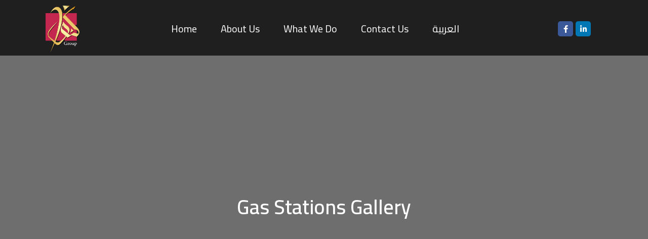

--- FILE ---
content_type: text/html; charset=UTF-8
request_url: https://konozsigns.com/what-we-do/gas-stations/
body_size: 17694
content:
<!DOCTYPE html>
<html lang="en-US">
<head>
	<meta charset="UTF-8" />
	<meta name="viewport" content="width=device-width, initial-scale=1" />
	<link rel="profile" href="https://gmpg.org/xfn/11" />
	<link rel="pingback" href="https://konozsigns.com/xmlrpc.php" />
	<title>Gas Stations &#8211; Konozsigns</title>
<meta name='robots' content='max-image-preview:large' />
<link rel="alternate" href="https://konozsigns.com/ar/%d8%a7%d8%b9%d9%85%d8%a7%d9%84%d9%86%d8%a7/gas-stations/" hreflang="ar" />
<link rel="alternate" href="https://konozsigns.com/what-we-do/gas-stations/" hreflang="en" />
<link rel='dns-prefetch' href='//fonts.googleapis.com' />
<link rel='dns-prefetch' href='//s.w.org' />
<link href='https://fonts.gstatic.com' crossorigin rel='preconnect' />
<link rel="alternate" type="application/rss+xml" title="Konozsigns &raquo; Feed" href="https://konozsigns.com/feed/" />
<link rel="alternate" type="application/rss+xml" title="Konozsigns &raquo; Comments Feed" href="https://konozsigns.com/comments/feed/" />
<script>
window._wpemojiSettings = {"baseUrl":"https:\/\/s.w.org\/images\/core\/emoji\/14.0.0\/72x72\/","ext":".png","svgUrl":"https:\/\/s.w.org\/images\/core\/emoji\/14.0.0\/svg\/","svgExt":".svg","source":{"concatemoji":"https:\/\/konozsigns.com\/wp-includes\/js\/wp-emoji-release.min.js?ver=6.0.11"}};
/*! This file is auto-generated */
!function(e,a,t){var n,r,o,i=a.createElement("canvas"),p=i.getContext&&i.getContext("2d");function s(e,t){var a=String.fromCharCode,e=(p.clearRect(0,0,i.width,i.height),p.fillText(a.apply(this,e),0,0),i.toDataURL());return p.clearRect(0,0,i.width,i.height),p.fillText(a.apply(this,t),0,0),e===i.toDataURL()}function c(e){var t=a.createElement("script");t.src=e,t.defer=t.type="text/javascript",a.getElementsByTagName("head")[0].appendChild(t)}for(o=Array("flag","emoji"),t.supports={everything:!0,everythingExceptFlag:!0},r=0;r<o.length;r++)t.supports[o[r]]=function(e){if(!p||!p.fillText)return!1;switch(p.textBaseline="top",p.font="600 32px Arial",e){case"flag":return s([127987,65039,8205,9895,65039],[127987,65039,8203,9895,65039])?!1:!s([55356,56826,55356,56819],[55356,56826,8203,55356,56819])&&!s([55356,57332,56128,56423,56128,56418,56128,56421,56128,56430,56128,56423,56128,56447],[55356,57332,8203,56128,56423,8203,56128,56418,8203,56128,56421,8203,56128,56430,8203,56128,56423,8203,56128,56447]);case"emoji":return!s([129777,127995,8205,129778,127999],[129777,127995,8203,129778,127999])}return!1}(o[r]),t.supports.everything=t.supports.everything&&t.supports[o[r]],"flag"!==o[r]&&(t.supports.everythingExceptFlag=t.supports.everythingExceptFlag&&t.supports[o[r]]);t.supports.everythingExceptFlag=t.supports.everythingExceptFlag&&!t.supports.flag,t.DOMReady=!1,t.readyCallback=function(){t.DOMReady=!0},t.supports.everything||(n=function(){t.readyCallback()},a.addEventListener?(a.addEventListener("DOMContentLoaded",n,!1),e.addEventListener("load",n,!1)):(e.attachEvent("onload",n),a.attachEvent("onreadystatechange",function(){"complete"===a.readyState&&t.readyCallback()})),(e=t.source||{}).concatemoji?c(e.concatemoji):e.wpemoji&&e.twemoji&&(c(e.twemoji),c(e.wpemoji)))}(window,document,window._wpemojiSettings);
</script>
<style>
img.wp-smiley,
img.emoji {
	display: inline !important;
	border: none !important;
	box-shadow: none !important;
	height: 1em !important;
	width: 1em !important;
	margin: 0 0.07em !important;
	vertical-align: -0.1em !important;
	background: none !important;
	padding: 0 !important;
}
</style>
	<link rel='stylesheet' id='wp-block-library-css'  href='https://konozsigns.com/wp-includes/css/dist/block-library/style.min.css?ver=6.0.11' media='all' />
<style id='wp-block-library-theme-inline-css'>
.wp-block-audio figcaption{color:#555;font-size:13px;text-align:center}.is-dark-theme .wp-block-audio figcaption{color:hsla(0,0%,100%,.65)}.wp-block-code{border:1px solid #ccc;border-radius:4px;font-family:Menlo,Consolas,monaco,monospace;padding:.8em 1em}.wp-block-embed figcaption{color:#555;font-size:13px;text-align:center}.is-dark-theme .wp-block-embed figcaption{color:hsla(0,0%,100%,.65)}.blocks-gallery-caption{color:#555;font-size:13px;text-align:center}.is-dark-theme .blocks-gallery-caption{color:hsla(0,0%,100%,.65)}.wp-block-image figcaption{color:#555;font-size:13px;text-align:center}.is-dark-theme .wp-block-image figcaption{color:hsla(0,0%,100%,.65)}.wp-block-pullquote{border-top:4px solid;border-bottom:4px solid;margin-bottom:1.75em;color:currentColor}.wp-block-pullquote__citation,.wp-block-pullquote cite,.wp-block-pullquote footer{color:currentColor;text-transform:uppercase;font-size:.8125em;font-style:normal}.wp-block-quote{border-left:.25em solid;margin:0 0 1.75em;padding-left:1em}.wp-block-quote cite,.wp-block-quote footer{color:currentColor;font-size:.8125em;position:relative;font-style:normal}.wp-block-quote.has-text-align-right{border-left:none;border-right:.25em solid;padding-left:0;padding-right:1em}.wp-block-quote.has-text-align-center{border:none;padding-left:0}.wp-block-quote.is-large,.wp-block-quote.is-style-large,.wp-block-quote.is-style-plain{border:none}.wp-block-search .wp-block-search__label{font-weight:700}:where(.wp-block-group.has-background){padding:1.25em 2.375em}.wp-block-separator.has-css-opacity{opacity:.4}.wp-block-separator{border:none;border-bottom:2px solid;margin-left:auto;margin-right:auto}.wp-block-separator.has-alpha-channel-opacity{opacity:1}.wp-block-separator:not(.is-style-wide):not(.is-style-dots){width:100px}.wp-block-separator.has-background:not(.is-style-dots){border-bottom:none;height:1px}.wp-block-separator.has-background:not(.is-style-wide):not(.is-style-dots){height:2px}.wp-block-table thead{border-bottom:3px solid}.wp-block-table tfoot{border-top:3px solid}.wp-block-table td,.wp-block-table th{padding:.5em;border:1px solid;word-break:normal}.wp-block-table figcaption{color:#555;font-size:13px;text-align:center}.is-dark-theme .wp-block-table figcaption{color:hsla(0,0%,100%,.65)}.wp-block-video figcaption{color:#555;font-size:13px;text-align:center}.is-dark-theme .wp-block-video figcaption{color:hsla(0,0%,100%,.65)}.wp-block-template-part.has-background{padding:1.25em 2.375em;margin-top:0;margin-bottom:0}
</style>
<style id='global-styles-inline-css'>
body{--wp--preset--color--black: #000000;--wp--preset--color--cyan-bluish-gray: #abb8c3;--wp--preset--color--white: #FFFFFF;--wp--preset--color--pale-pink: #f78da7;--wp--preset--color--vivid-red: #cf2e2e;--wp--preset--color--luminous-vivid-orange: #ff6900;--wp--preset--color--luminous-vivid-amber: #fcb900;--wp--preset--color--light-green-cyan: #7bdcb5;--wp--preset--color--vivid-green-cyan: #00d084;--wp--preset--color--pale-cyan-blue: #8ed1fc;--wp--preset--color--vivid-cyan-blue: #0693e3;--wp--preset--color--vivid-purple: #9b51e0;--wp--preset--color--dark-gray: #28303D;--wp--preset--color--gray: #39414D;--wp--preset--color--green: #D1E4DD;--wp--preset--color--blue: #D1DFE4;--wp--preset--color--purple: #D1D1E4;--wp--preset--color--red: #E4D1D1;--wp--preset--color--orange: #E4DAD1;--wp--preset--color--yellow: #EEEADD;--wp--preset--gradient--vivid-cyan-blue-to-vivid-purple: linear-gradient(135deg,rgba(6,147,227,1) 0%,rgb(155,81,224) 100%);--wp--preset--gradient--light-green-cyan-to-vivid-green-cyan: linear-gradient(135deg,rgb(122,220,180) 0%,rgb(0,208,130) 100%);--wp--preset--gradient--luminous-vivid-amber-to-luminous-vivid-orange: linear-gradient(135deg,rgba(252,185,0,1) 0%,rgba(255,105,0,1) 100%);--wp--preset--gradient--luminous-vivid-orange-to-vivid-red: linear-gradient(135deg,rgba(255,105,0,1) 0%,rgb(207,46,46) 100%);--wp--preset--gradient--very-light-gray-to-cyan-bluish-gray: linear-gradient(135deg,rgb(238,238,238) 0%,rgb(169,184,195) 100%);--wp--preset--gradient--cool-to-warm-spectrum: linear-gradient(135deg,rgb(74,234,220) 0%,rgb(151,120,209) 20%,rgb(207,42,186) 40%,rgb(238,44,130) 60%,rgb(251,105,98) 80%,rgb(254,248,76) 100%);--wp--preset--gradient--blush-light-purple: linear-gradient(135deg,rgb(255,206,236) 0%,rgb(152,150,240) 100%);--wp--preset--gradient--blush-bordeaux: linear-gradient(135deg,rgb(254,205,165) 0%,rgb(254,45,45) 50%,rgb(107,0,62) 100%);--wp--preset--gradient--luminous-dusk: linear-gradient(135deg,rgb(255,203,112) 0%,rgb(199,81,192) 50%,rgb(65,88,208) 100%);--wp--preset--gradient--pale-ocean: linear-gradient(135deg,rgb(255,245,203) 0%,rgb(182,227,212) 50%,rgb(51,167,181) 100%);--wp--preset--gradient--electric-grass: linear-gradient(135deg,rgb(202,248,128) 0%,rgb(113,206,126) 100%);--wp--preset--gradient--midnight: linear-gradient(135deg,rgb(2,3,129) 0%,rgb(40,116,252) 100%);--wp--preset--gradient--purple-to-yellow: linear-gradient(160deg, #D1D1E4 0%, #EEEADD 100%);--wp--preset--gradient--yellow-to-purple: linear-gradient(160deg, #EEEADD 0%, #D1D1E4 100%);--wp--preset--gradient--green-to-yellow: linear-gradient(160deg, #D1E4DD 0%, #EEEADD 100%);--wp--preset--gradient--yellow-to-green: linear-gradient(160deg, #EEEADD 0%, #D1E4DD 100%);--wp--preset--gradient--red-to-yellow: linear-gradient(160deg, #E4D1D1 0%, #EEEADD 100%);--wp--preset--gradient--yellow-to-red: linear-gradient(160deg, #EEEADD 0%, #E4D1D1 100%);--wp--preset--gradient--purple-to-red: linear-gradient(160deg, #D1D1E4 0%, #E4D1D1 100%);--wp--preset--gradient--red-to-purple: linear-gradient(160deg, #E4D1D1 0%, #D1D1E4 100%);--wp--preset--duotone--dark-grayscale: url('#wp-duotone-dark-grayscale');--wp--preset--duotone--grayscale: url('#wp-duotone-grayscale');--wp--preset--duotone--purple-yellow: url('#wp-duotone-purple-yellow');--wp--preset--duotone--blue-red: url('#wp-duotone-blue-red');--wp--preset--duotone--midnight: url('#wp-duotone-midnight');--wp--preset--duotone--magenta-yellow: url('#wp-duotone-magenta-yellow');--wp--preset--duotone--purple-green: url('#wp-duotone-purple-green');--wp--preset--duotone--blue-orange: url('#wp-duotone-blue-orange');--wp--preset--font-size--small: 18px;--wp--preset--font-size--medium: 20px;--wp--preset--font-size--large: 24px;--wp--preset--font-size--x-large: 42px;--wp--preset--font-size--extra-small: 16px;--wp--preset--font-size--normal: 20px;--wp--preset--font-size--extra-large: 40px;--wp--preset--font-size--huge: 96px;--wp--preset--font-size--gigantic: 144px;}.has-black-color{color: var(--wp--preset--color--black) !important;}.has-cyan-bluish-gray-color{color: var(--wp--preset--color--cyan-bluish-gray) !important;}.has-white-color{color: var(--wp--preset--color--white) !important;}.has-pale-pink-color{color: var(--wp--preset--color--pale-pink) !important;}.has-vivid-red-color{color: var(--wp--preset--color--vivid-red) !important;}.has-luminous-vivid-orange-color{color: var(--wp--preset--color--luminous-vivid-orange) !important;}.has-luminous-vivid-amber-color{color: var(--wp--preset--color--luminous-vivid-amber) !important;}.has-light-green-cyan-color{color: var(--wp--preset--color--light-green-cyan) !important;}.has-vivid-green-cyan-color{color: var(--wp--preset--color--vivid-green-cyan) !important;}.has-pale-cyan-blue-color{color: var(--wp--preset--color--pale-cyan-blue) !important;}.has-vivid-cyan-blue-color{color: var(--wp--preset--color--vivid-cyan-blue) !important;}.has-vivid-purple-color{color: var(--wp--preset--color--vivid-purple) !important;}.has-black-background-color{background-color: var(--wp--preset--color--black) !important;}.has-cyan-bluish-gray-background-color{background-color: var(--wp--preset--color--cyan-bluish-gray) !important;}.has-white-background-color{background-color: var(--wp--preset--color--white) !important;}.has-pale-pink-background-color{background-color: var(--wp--preset--color--pale-pink) !important;}.has-vivid-red-background-color{background-color: var(--wp--preset--color--vivid-red) !important;}.has-luminous-vivid-orange-background-color{background-color: var(--wp--preset--color--luminous-vivid-orange) !important;}.has-luminous-vivid-amber-background-color{background-color: var(--wp--preset--color--luminous-vivid-amber) !important;}.has-light-green-cyan-background-color{background-color: var(--wp--preset--color--light-green-cyan) !important;}.has-vivid-green-cyan-background-color{background-color: var(--wp--preset--color--vivid-green-cyan) !important;}.has-pale-cyan-blue-background-color{background-color: var(--wp--preset--color--pale-cyan-blue) !important;}.has-vivid-cyan-blue-background-color{background-color: var(--wp--preset--color--vivid-cyan-blue) !important;}.has-vivid-purple-background-color{background-color: var(--wp--preset--color--vivid-purple) !important;}.has-black-border-color{border-color: var(--wp--preset--color--black) !important;}.has-cyan-bluish-gray-border-color{border-color: var(--wp--preset--color--cyan-bluish-gray) !important;}.has-white-border-color{border-color: var(--wp--preset--color--white) !important;}.has-pale-pink-border-color{border-color: var(--wp--preset--color--pale-pink) !important;}.has-vivid-red-border-color{border-color: var(--wp--preset--color--vivid-red) !important;}.has-luminous-vivid-orange-border-color{border-color: var(--wp--preset--color--luminous-vivid-orange) !important;}.has-luminous-vivid-amber-border-color{border-color: var(--wp--preset--color--luminous-vivid-amber) !important;}.has-light-green-cyan-border-color{border-color: var(--wp--preset--color--light-green-cyan) !important;}.has-vivid-green-cyan-border-color{border-color: var(--wp--preset--color--vivid-green-cyan) !important;}.has-pale-cyan-blue-border-color{border-color: var(--wp--preset--color--pale-cyan-blue) !important;}.has-vivid-cyan-blue-border-color{border-color: var(--wp--preset--color--vivid-cyan-blue) !important;}.has-vivid-purple-border-color{border-color: var(--wp--preset--color--vivid-purple) !important;}.has-vivid-cyan-blue-to-vivid-purple-gradient-background{background: var(--wp--preset--gradient--vivid-cyan-blue-to-vivid-purple) !important;}.has-light-green-cyan-to-vivid-green-cyan-gradient-background{background: var(--wp--preset--gradient--light-green-cyan-to-vivid-green-cyan) !important;}.has-luminous-vivid-amber-to-luminous-vivid-orange-gradient-background{background: var(--wp--preset--gradient--luminous-vivid-amber-to-luminous-vivid-orange) !important;}.has-luminous-vivid-orange-to-vivid-red-gradient-background{background: var(--wp--preset--gradient--luminous-vivid-orange-to-vivid-red) !important;}.has-very-light-gray-to-cyan-bluish-gray-gradient-background{background: var(--wp--preset--gradient--very-light-gray-to-cyan-bluish-gray) !important;}.has-cool-to-warm-spectrum-gradient-background{background: var(--wp--preset--gradient--cool-to-warm-spectrum) !important;}.has-blush-light-purple-gradient-background{background: var(--wp--preset--gradient--blush-light-purple) !important;}.has-blush-bordeaux-gradient-background{background: var(--wp--preset--gradient--blush-bordeaux) !important;}.has-luminous-dusk-gradient-background{background: var(--wp--preset--gradient--luminous-dusk) !important;}.has-pale-ocean-gradient-background{background: var(--wp--preset--gradient--pale-ocean) !important;}.has-electric-grass-gradient-background{background: var(--wp--preset--gradient--electric-grass) !important;}.has-midnight-gradient-background{background: var(--wp--preset--gradient--midnight) !important;}.has-small-font-size{font-size: var(--wp--preset--font-size--small) !important;}.has-medium-font-size{font-size: var(--wp--preset--font-size--medium) !important;}.has-large-font-size{font-size: var(--wp--preset--font-size--large) !important;}.has-x-large-font-size{font-size: var(--wp--preset--font-size--x-large) !important;}
</style>
<link rel='stylesheet' id='hfe-style-css'  href='https://konozsigns.com/wp-content/plugins/header-footer-elementor/assets/css/header-footer-elementor.css?ver=1.6.11' media='all' />
<link rel='stylesheet' id='elementor-icons-css'  href='https://konozsigns.com/wp-content/plugins/elementor/assets/lib/eicons/css/elementor-icons.min.css?ver=5.15.0' media='all' />
<link rel='stylesheet' id='elementor-frontend-css'  href='https://konozsigns.com/wp-content/plugins/elementor/assets/css/frontend-lite.min.css?ver=3.6.6' media='all' />
<link rel='stylesheet' id='elementor-post-5-css'  href='https://konozsigns.com/wp-content/uploads/elementor/css/post-5.css?ver=1655028221' media='all' />
<link rel='stylesheet' id='elementor-pro-css'  href='https://konozsigns.com/wp-content/plugins/elementor-pro/assets/css/frontend-lite.min.css?ver=3.5.2' media='all' />
<link rel='stylesheet' id='elementor-global-css'  href='https://konozsigns.com/wp-content/uploads/elementor/css/global.css?ver=1655028222' media='all' />
<link rel='stylesheet' id='elementor-post-3066-css'  href='https://konozsigns.com/wp-content/uploads/elementor/css/post-3066.css?ver=1657094535' media='all' />
<link rel='stylesheet' id='hfe-widgets-style-css'  href='https://konozsigns.com/wp-content/plugins/header-footer-elementor/inc/widgets-css/frontend.css?ver=1.6.11' media='all' />
<link rel='stylesheet' id='elementor-post-6-css'  href='https://konozsigns.com/wp-content/uploads/elementor/css/post-6.css?ver=1657095287' media='all' />
<link rel='stylesheet' id='elementor-post-21-css'  href='https://konozsigns.com/wp-content/uploads/elementor/css/post-21.css?ver=1662285050' media='all' />
<link rel='stylesheet' id='twenty-twenty-one-style-css'  href='https://konozsigns.com/wp-content/themes/twentytwentyone/style.css?ver=1.6' media='all' />
<style id='twenty-twenty-one-style-inline-css'>
:root{--global--color-background: #ffffff;--global--color-primary: #000;--global--color-secondary: #000;--button--color-background: #000;--button--color-text-hover: #000;}
</style>
<link rel='stylesheet' id='twenty-twenty-one-print-style-css'  href='https://konozsigns.com/wp-content/themes/twentytwentyone/assets/css/print.css?ver=1.6' media='print' />
<link rel='stylesheet' id='olympus-google-fonts-css'  href='https://fonts.googleapis.com/css?family=Cairo%3A200%2C300%2C400%2C500%2C600%2C700%2C800%2C900%2C200i%2C300i%2C400i%2C500i%2C600i%2C700i%2C800i%2C900i&#038;display=swap&#038;subset=all&#038;ver=3.0.20' media='all' />
<link rel='stylesheet' id='google-fonts-1-css'  href='https://fonts.googleapis.com/css?family=Roboto%3A100%2C100italic%2C200%2C200italic%2C300%2C300italic%2C400%2C400italic%2C500%2C500italic%2C600%2C600italic%2C700%2C700italic%2C800%2C800italic%2C900%2C900italic%7CRoboto+Slab%3A100%2C100italic%2C200%2C200italic%2C300%2C300italic%2C400%2C400italic%2C500%2C500italic%2C600%2C600italic%2C700%2C700italic%2C800%2C800italic%2C900%2C900italic%7CPlayfair+Display%3A100%2C100italic%2C200%2C200italic%2C300%2C300italic%2C400%2C400italic%2C500%2C500italic%2C600%2C600italic%2C700%2C700italic%2C800%2C800italic%2C900%2C900italic&#038;display=auto&#038;ver=6.0.11' media='all' />
<link rel='stylesheet' id='elementor-icons-shared-0-css'  href='https://konozsigns.com/wp-content/plugins/elementor/assets/lib/font-awesome/css/fontawesome.min.css?ver=5.15.3' media='all' />
<link rel='stylesheet' id='elementor-icons-fa-solid-css'  href='https://konozsigns.com/wp-content/plugins/elementor/assets/lib/font-awesome/css/solid.min.css?ver=5.15.3' media='all' />
<link rel='stylesheet' id='elementor-icons-fa-regular-css'  href='https://konozsigns.com/wp-content/plugins/elementor/assets/lib/font-awesome/css/regular.min.css?ver=5.15.3' media='all' />
<link rel='stylesheet' id='elementor-icons-fa-brands-css'  href='https://konozsigns.com/wp-content/plugins/elementor/assets/lib/font-awesome/css/brands.min.css?ver=5.15.3' media='all' />
<!--n2css--><link rel="https://api.w.org/" href="https://konozsigns.com/wp-json/" /><link rel="alternate" type="application/json" href="https://konozsigns.com/wp-json/wp/v2/pages/3066" /><link rel="EditURI" type="application/rsd+xml" title="RSD" href="https://konozsigns.com/xmlrpc.php?rsd" />
<link rel="wlwmanifest" type="application/wlwmanifest+xml" href="https://konozsigns.com/wp-includes/wlwmanifest.xml" /> 
<meta name="generator" content="WordPress 6.0.11" />
<link rel="canonical" href="https://konozsigns.com/what-we-do/gas-stations/" />
<link rel='shortlink' href='https://konozsigns.com/?p=3066' />
<link rel="alternate" type="application/json+oembed" href="https://konozsigns.com/wp-json/oembed/1.0/embed?url=https%3A%2F%2Fkonozsigns.com%2Fwhat-we-do%2Fgas-stations%2F" />
<link rel="alternate" type="text/xml+oembed" href="https://konozsigns.com/wp-json/oembed/1.0/embed?url=https%3A%2F%2Fkonozsigns.com%2Fwhat-we-do%2Fgas-stations%2F&#038;format=xml" />
<meta name="cdp-version" content="1.3.0" /><style id="custom-background-css">
body.custom-background { background-color: #ffffff; }
</style>
	<link rel="icon" href="https://konozsigns.com/wp-content/uploads/2022/02/Artboard_2-100-removebg-preview-150x150.png" sizes="32x32" />
<link rel="icon" href="https://konozsigns.com/wp-content/uploads/2022/02/Artboard_2-100-removebg-preview.png" sizes="192x192" />
<link rel="apple-touch-icon" href="https://konozsigns.com/wp-content/uploads/2022/02/Artboard_2-100-removebg-preview.png" />
<meta name="msapplication-TileImage" content="https://konozsigns.com/wp-content/uploads/2022/02/Artboard_2-100-removebg-preview.png" />
		<style id="wp-custom-css">
			/*.hoverOver:hover > .elementor-widget-container > .elementor-icon-box-wrapper > .elementor-icon-box-content > .elementor-icon-box-title > span  {
    color:white !important;
}*/

.elementor-portfolio-item > .elementor-post__thumbnail__link > .elementor-portfolio-item__img > img {
    height: 100% !important;
}

html,body,div,span,applet,object,iframe,h1,h2,h3,h4,h5,h6,p,blockquote,pre,a,abbr,acronym,address,
big,cite,code,del,dfn,em,img,ins,kbd,q,s,samp,small,strike,strong,
sub,sup,tt,var,b,u,center,dl,dt,dd,ol,ul,li,fieldset,form,label,
legend,table,caption,tbody,tfoot,
thead,tr,th,td,article,aside,canvas,details,embed,figure,figcaption,footer,header,hgroup,menu,nav,
output,ruby,section,summary,time,
mark,audio,video{
  font-family: cairo !important;
}

html,
body{
width:100%;
overflow-x:hidden;
}

@media only screen and (max-width: 767px){
.hfe-nav-menu__breakpoint-mobile .hfe-active-menu.hfe-active-menu-full-width + .hfe-nav-menu__layout-horizontal .hfe-nav-menu {
  position: absolute;
	}}
@media (max-width: 767px){
.elementor-3007 .elementor-element.elementor-element-8caa8c1 .hfe-dropdown.menu-is-active {
  margin-top: 25px;
  left: -16.333px !important;
	}}

  @media only screen and (max-width: 767px)
.hfe-nav-menu__breakpoint-mobile .hfe-nav-menu__layout-horizontal li.menu-item, .hfe-nav-menu__breakpoint-mobile .hfe-nav-menu {
  width: 100%;
  margin-left: 24px!important;
}

.elementor-slideshow__title {

  display: none;
}
		</style>
			<!-- Fonts Plugin CSS - https://fontsplugin.com/ -->
	<style>
		:root {
--font-base: Cairo;
--font-headings: Cairo;
--font-input: Cairo;
}
body, #content, .entry-content, .post-content, .page-content, .post-excerpt, .entry-summary, .entry-excerpt, .widget-area, .widget, .sidebar, #sidebar, footer, .footer, #footer, .site-footer, #site-footer, .entry-content p, .entry-content ol, .entry-content ul, .entry-content dl, .entry-content dt, .widget_text p, .widget_text ol, .widget_text ul, .widget_text dl, .widget_text dt, .widget-content .rssSummary {
font-family: "Cairo";
 }
#site-title, .site-title, #site-title a, .site-title a, .entry-title, .entry-title a, h1, h2, h3, h4, h5, h6, .widget-title {
font-family: "Cairo";
 }
button, .button, input, select, textarea, .wp-block-button, .wp-block-button__link {
font-family: "Cairo";
 }
#site-title, .site-title, #site-title a, .site-title a, #site-logo, #site-logo a, #logo, #logo a, .logo, .logo a, .wp-block-site-title, .wp-block-site-title a {
font-family: "Cairo";
 }
#site-description, .site-description {
font-family: "Cairo";
 }
.menu, .page_item a, .menu-item a, .wp-block-navigation, .wp-block-navigation-item__content {
font-family: "Cairo";
 }
.entry-content, .entry-content p, .post-content, .page-content, .post-excerpt, .entry-summary, .entry-excerpt, .excerpt, .excerpt p, .type-post p, .type-page p {
font-family: "Cairo";
 }
.wp-block-post-title, .wp-block-post-title a, .entry-title, .entry-title a, .post-title, .post-title a, .page-title, .entry-content h1, #content h1, .type-post h1, .type-page h1 {
font-family: "Cairo";
 }
.entry-content h2, .post-content h2, .page-content h2, #content h2, .type-post h2, .type-page h2 {
font-family: "Cairo";
 }
.entry-content h3, .post-content h3, .page-content h3, #content h3, .type-post h3, .type-page h3 {
font-family: "Cairo";
 }
.entry-content h4, .post-content h4, .page-content h4, #content h4, .type-post h4, .type-page h4 {
font-family: "Cairo";
 }
.entry-content h5, .post-content h5, .page-content h5, #content h5, .type-post h5, .type-page h5 {
font-family: "Cairo";
 }
.entry-content h6, .post-content h6, .page-content h6, #content h6, .type-post h6, .type-page h6 {
font-family: "Cairo";
 }
blockquote, .wp-block-quote, blockquote p, .wp-block-quote p {
font-family: "Cairo";
 }
.widget-title, .widget-area h1, .widget-area h2, .widget-area h3, .widget-area h4, .widget-area h5, .widget-area h6, #secondary h1, #secondary h2, #secondary h3, #secondary h4, #secondary h5, #secondary h6 {
font-family: "Cairo";
 }
.widget-area, .widget, .sidebar, #sidebar, .widget_text p, .widget_text ol, .widget_text ul, .widget_text dl, .widget_text dt, .widget-content .rssSummary, .widget_text p, .widget_text ol, .widget_text ul, .widget_text dl, .widget_text dt, .widget-content .rssSummary {
font-family: "Cairo";
 }
footer h1, footer h2, footer h3, footer h4, footer h5, footer h6, .footer h1, .footer h2, .footer h3, .footer h4, .footer h5, .footer h6, #footer h1, #footer h2, #footer h3, #footer h4, #footer h5, #footer h6 {
font-family: "Cairo";
 }
footer, #footer, .footer, .site-footer {
font-family: "Cairo";
 }
	</style>
	<!-- Fonts Plugin CSS -->
	</head>

<body class="page-template page-template-elementor_header_footer page page-id-3066 page-child parent-pageid-878 custom-background wp-custom-logo wp-embed-responsive ehf-header ehf-footer ehf-template-twentytwentyone ehf-stylesheet-twentytwentyone is-light-theme has-background-white no-js singular has-main-navigation elementor-default elementor-template-full-width elementor-kit-5 elementor-page elementor-page-3066">
<svg xmlns="http://www.w3.org/2000/svg" viewBox="0 0 0 0" width="0" height="0" focusable="false" role="none" style="visibility: hidden; position: absolute; left: -9999px; overflow: hidden;" ><defs><filter id="wp-duotone-dark-grayscale"><feColorMatrix color-interpolation-filters="sRGB" type="matrix" values=" .299 .587 .114 0 0 .299 .587 .114 0 0 .299 .587 .114 0 0 .299 .587 .114 0 0 " /><feComponentTransfer color-interpolation-filters="sRGB" ><feFuncR type="table" tableValues="0 0.49803921568627" /><feFuncG type="table" tableValues="0 0.49803921568627" /><feFuncB type="table" tableValues="0 0.49803921568627" /><feFuncA type="table" tableValues="1 1" /></feComponentTransfer><feComposite in2="SourceGraphic" operator="in" /></filter></defs></svg><svg xmlns="http://www.w3.org/2000/svg" viewBox="0 0 0 0" width="0" height="0" focusable="false" role="none" style="visibility: hidden; position: absolute; left: -9999px; overflow: hidden;" ><defs><filter id="wp-duotone-grayscale"><feColorMatrix color-interpolation-filters="sRGB" type="matrix" values=" .299 .587 .114 0 0 .299 .587 .114 0 0 .299 .587 .114 0 0 .299 .587 .114 0 0 " /><feComponentTransfer color-interpolation-filters="sRGB" ><feFuncR type="table" tableValues="0 1" /><feFuncG type="table" tableValues="0 1" /><feFuncB type="table" tableValues="0 1" /><feFuncA type="table" tableValues="1 1" /></feComponentTransfer><feComposite in2="SourceGraphic" operator="in" /></filter></defs></svg><svg xmlns="http://www.w3.org/2000/svg" viewBox="0 0 0 0" width="0" height="0" focusable="false" role="none" style="visibility: hidden; position: absolute; left: -9999px; overflow: hidden;" ><defs><filter id="wp-duotone-purple-yellow"><feColorMatrix color-interpolation-filters="sRGB" type="matrix" values=" .299 .587 .114 0 0 .299 .587 .114 0 0 .299 .587 .114 0 0 .299 .587 .114 0 0 " /><feComponentTransfer color-interpolation-filters="sRGB" ><feFuncR type="table" tableValues="0.54901960784314 0.98823529411765" /><feFuncG type="table" tableValues="0 1" /><feFuncB type="table" tableValues="0.71764705882353 0.25490196078431" /><feFuncA type="table" tableValues="1 1" /></feComponentTransfer><feComposite in2="SourceGraphic" operator="in" /></filter></defs></svg><svg xmlns="http://www.w3.org/2000/svg" viewBox="0 0 0 0" width="0" height="0" focusable="false" role="none" style="visibility: hidden; position: absolute; left: -9999px; overflow: hidden;" ><defs><filter id="wp-duotone-blue-red"><feColorMatrix color-interpolation-filters="sRGB" type="matrix" values=" .299 .587 .114 0 0 .299 .587 .114 0 0 .299 .587 .114 0 0 .299 .587 .114 0 0 " /><feComponentTransfer color-interpolation-filters="sRGB" ><feFuncR type="table" tableValues="0 1" /><feFuncG type="table" tableValues="0 0.27843137254902" /><feFuncB type="table" tableValues="0.5921568627451 0.27843137254902" /><feFuncA type="table" tableValues="1 1" /></feComponentTransfer><feComposite in2="SourceGraphic" operator="in" /></filter></defs></svg><svg xmlns="http://www.w3.org/2000/svg" viewBox="0 0 0 0" width="0" height="0" focusable="false" role="none" style="visibility: hidden; position: absolute; left: -9999px; overflow: hidden;" ><defs><filter id="wp-duotone-midnight"><feColorMatrix color-interpolation-filters="sRGB" type="matrix" values=" .299 .587 .114 0 0 .299 .587 .114 0 0 .299 .587 .114 0 0 .299 .587 .114 0 0 " /><feComponentTransfer color-interpolation-filters="sRGB" ><feFuncR type="table" tableValues="0 0" /><feFuncG type="table" tableValues="0 0.64705882352941" /><feFuncB type="table" tableValues="0 1" /><feFuncA type="table" tableValues="1 1" /></feComponentTransfer><feComposite in2="SourceGraphic" operator="in" /></filter></defs></svg><svg xmlns="http://www.w3.org/2000/svg" viewBox="0 0 0 0" width="0" height="0" focusable="false" role="none" style="visibility: hidden; position: absolute; left: -9999px; overflow: hidden;" ><defs><filter id="wp-duotone-magenta-yellow"><feColorMatrix color-interpolation-filters="sRGB" type="matrix" values=" .299 .587 .114 0 0 .299 .587 .114 0 0 .299 .587 .114 0 0 .299 .587 .114 0 0 " /><feComponentTransfer color-interpolation-filters="sRGB" ><feFuncR type="table" tableValues="0.78039215686275 1" /><feFuncG type="table" tableValues="0 0.94901960784314" /><feFuncB type="table" tableValues="0.35294117647059 0.47058823529412" /><feFuncA type="table" tableValues="1 1" /></feComponentTransfer><feComposite in2="SourceGraphic" operator="in" /></filter></defs></svg><svg xmlns="http://www.w3.org/2000/svg" viewBox="0 0 0 0" width="0" height="0" focusable="false" role="none" style="visibility: hidden; position: absolute; left: -9999px; overflow: hidden;" ><defs><filter id="wp-duotone-purple-green"><feColorMatrix color-interpolation-filters="sRGB" type="matrix" values=" .299 .587 .114 0 0 .299 .587 .114 0 0 .299 .587 .114 0 0 .299 .587 .114 0 0 " /><feComponentTransfer color-interpolation-filters="sRGB" ><feFuncR type="table" tableValues="0.65098039215686 0.40392156862745" /><feFuncG type="table" tableValues="0 1" /><feFuncB type="table" tableValues="0.44705882352941 0.4" /><feFuncA type="table" tableValues="1 1" /></feComponentTransfer><feComposite in2="SourceGraphic" operator="in" /></filter></defs></svg><svg xmlns="http://www.w3.org/2000/svg" viewBox="0 0 0 0" width="0" height="0" focusable="false" role="none" style="visibility: hidden; position: absolute; left: -9999px; overflow: hidden;" ><defs><filter id="wp-duotone-blue-orange"><feColorMatrix color-interpolation-filters="sRGB" type="matrix" values=" .299 .587 .114 0 0 .299 .587 .114 0 0 .299 .587 .114 0 0 .299 .587 .114 0 0 " /><feComponentTransfer color-interpolation-filters="sRGB" ><feFuncR type="table" tableValues="0.098039215686275 1" /><feFuncG type="table" tableValues="0 0.66274509803922" /><feFuncB type="table" tableValues="0.84705882352941 0.41960784313725" /><feFuncA type="table" tableValues="1 1" /></feComponentTransfer><feComposite in2="SourceGraphic" operator="in" /></filter></defs></svg><div id="page" class="hfeed site">

		<header id="masthead" itemscope="itemscope" itemtype="https://schema.org/WPHeader">
			<p class="main-title bhf-hidden" itemprop="headline"><a href="https://konozsigns.com" title="Konozsigns" rel="home">Konozsigns</a></p>
					<div data-elementor-type="wp-post" data-elementor-id="6" class="elementor elementor-6">
									<section class="elementor-section elementor-top-section elementor-element elementor-element-adf3556 elementor-hidden-mobile elementor-section-boxed elementor-section-height-default elementor-section-height-default" data-id="adf3556" data-element_type="section" data-settings="{&quot;background_background&quot;:&quot;classic&quot;,&quot;sticky&quot;:&quot;top&quot;,&quot;sticky_on&quot;:[&quot;desktop&quot;,&quot;tablet&quot;,&quot;mobile&quot;],&quot;sticky_offset&quot;:0,&quot;sticky_effects_offset&quot;:0}">
						<div class="elementor-container elementor-column-gap-default">
					<div class="elementor-column elementor-col-100 elementor-top-column elementor-element elementor-element-136d4e2" data-id="136d4e2" data-element_type="column">
			<div class="elementor-widget-wrap elementor-element-populated">
								<header class="elementor-section elementor-inner-section elementor-element elementor-element-119afe1 elementor-section-full_width elementor-section-height-default elementor-section-height-default" data-id="119afe1" data-element_type="section">
						<div class="elementor-container elementor-column-gap-default">
					<div class="elementor-column elementor-col-33 elementor-inner-column elementor-element elementor-element-9f66d26" data-id="9f66d26" data-element_type="column">
			<div class="elementor-widget-wrap elementor-element-populated">
								<div class="elementor-element elementor-element-6b9fdd9 logo elementor-widget elementor-widget-image" data-id="6b9fdd9" data-element_type="widget" data-widget_type="image.default">
				<div class="elementor-widget-container">
			<style>/*! elementor - v3.6.6 - 08-06-2022 */
.elementor-widget-image{text-align:center}.elementor-widget-image a{display:inline-block}.elementor-widget-image a img[src$=".svg"]{width:48px}.elementor-widget-image img{vertical-align:middle;display:inline-block}</style>													<a href="https://konozsigns.com">
							<img width="515" height="710" src="https://konozsigns.com/wp-content/uploads/2022/02/logo.png" class="attachment-full size-full" alt="" loading="lazy" srcset="https://konozsigns.com/wp-content/uploads/2022/02/logo.png 515w, https://konozsigns.com/wp-content/uploads/2022/02/logo-218x300.png 218w" sizes="(max-width: 515px) 100vw, 515px" style="width:100%;height:137.86%;max-width:515px" />								</a>
															</div>
				</div>
					</div>
		</div>
				<div class="elementor-column elementor-col-33 elementor-inner-column elementor-element elementor-element-82f37a1" data-id="82f37a1" data-element_type="column" data-settings="{&quot;background_background&quot;:&quot;gradient&quot;}">
			<div class="elementor-widget-wrap elementor-element-populated">
								<div class="elementor-element elementor-element-70e7386 hfe-nav-menu__align-center hfe-nav-menu__breakpoint-mobile hfe-nav-menu__theme-icon-no hfe-submenu-icon-arrow hfe-submenu-animation-none hfe-link-redirect-child elementor-widget elementor-widget-navigation-menu" data-id="70e7386" data-element_type="widget" data-settings="{&quot;padding_horizontal_menu_item&quot;:{&quot;unit&quot;:&quot;px&quot;,&quot;size&quot;:17,&quot;sizes&quot;:[]},&quot;menu_space_between&quot;:{&quot;unit&quot;:&quot;px&quot;,&quot;size&quot;:13,&quot;sizes&quot;:[]},&quot;menu_row_space&quot;:{&quot;unit&quot;:&quot;px&quot;,&quot;size&quot;:0,&quot;sizes&quot;:[]},&quot;padding_vertical_menu_item&quot;:{&quot;unit&quot;:&quot;px&quot;,&quot;size&quot;:11,&quot;sizes&quot;:[]},&quot;padding_horizontal_menu_item_mobile&quot;:{&quot;unit&quot;:&quot;px&quot;,&quot;size&quot;:0,&quot;sizes&quot;:[]},&quot;padding_vertical_menu_item_mobile&quot;:{&quot;unit&quot;:&quot;px&quot;,&quot;size&quot;:0,&quot;sizes&quot;:[]},&quot;toggle_size_mobile&quot;:{&quot;unit&quot;:&quot;px&quot;,&quot;size&quot;:28,&quot;sizes&quot;:[]},&quot;toggle_border_radius_mobile&quot;:{&quot;unit&quot;:&quot;px&quot;,&quot;size&quot;:0,&quot;sizes&quot;:[]},&quot;width_dropdown_item_mobile&quot;:{&quot;unit&quot;:&quot;px&quot;,&quot;size&quot;:0,&quot;sizes&quot;:[]},&quot;padding_horizontal_dropdown_item_mobile&quot;:{&quot;unit&quot;:&quot;px&quot;,&quot;size&quot;:17,&quot;sizes&quot;:[]},&quot;distance_from_menu_mobile&quot;:{&quot;unit&quot;:&quot;px&quot;,&quot;size&quot;:0,&quot;sizes&quot;:[]},&quot;padding_horizontal_menu_item_tablet&quot;:{&quot;unit&quot;:&quot;px&quot;,&quot;size&quot;:&quot;&quot;,&quot;sizes&quot;:[]},&quot;padding_vertical_menu_item_tablet&quot;:{&quot;unit&quot;:&quot;px&quot;,&quot;size&quot;:&quot;&quot;,&quot;sizes&quot;:[]},&quot;menu_space_between_tablet&quot;:{&quot;unit&quot;:&quot;px&quot;,&quot;size&quot;:&quot;&quot;,&quot;sizes&quot;:[]},&quot;menu_space_between_mobile&quot;:{&quot;unit&quot;:&quot;px&quot;,&quot;size&quot;:&quot;&quot;,&quot;sizes&quot;:[]},&quot;menu_row_space_tablet&quot;:{&quot;unit&quot;:&quot;px&quot;,&quot;size&quot;:&quot;&quot;,&quot;sizes&quot;:[]},&quot;menu_row_space_mobile&quot;:{&quot;unit&quot;:&quot;px&quot;,&quot;size&quot;:&quot;&quot;,&quot;sizes&quot;:[]},&quot;dropdown_border_radius&quot;:{&quot;unit&quot;:&quot;px&quot;,&quot;top&quot;:&quot;&quot;,&quot;right&quot;:&quot;&quot;,&quot;bottom&quot;:&quot;&quot;,&quot;left&quot;:&quot;&quot;,&quot;isLinked&quot;:true},&quot;dropdown_border_radius_tablet&quot;:{&quot;unit&quot;:&quot;px&quot;,&quot;top&quot;:&quot;&quot;,&quot;right&quot;:&quot;&quot;,&quot;bottom&quot;:&quot;&quot;,&quot;left&quot;:&quot;&quot;,&quot;isLinked&quot;:true},&quot;dropdown_border_radius_mobile&quot;:{&quot;unit&quot;:&quot;px&quot;,&quot;top&quot;:&quot;&quot;,&quot;right&quot;:&quot;&quot;,&quot;bottom&quot;:&quot;&quot;,&quot;left&quot;:&quot;&quot;,&quot;isLinked&quot;:true},&quot;width_dropdown_item&quot;:{&quot;unit&quot;:&quot;px&quot;,&quot;size&quot;:&quot;220&quot;,&quot;sizes&quot;:[]},&quot;width_dropdown_item_tablet&quot;:{&quot;unit&quot;:&quot;px&quot;,&quot;size&quot;:&quot;&quot;,&quot;sizes&quot;:[]},&quot;padding_horizontal_dropdown_item&quot;:{&quot;unit&quot;:&quot;px&quot;,&quot;size&quot;:&quot;&quot;,&quot;sizes&quot;:[]},&quot;padding_horizontal_dropdown_item_tablet&quot;:{&quot;unit&quot;:&quot;px&quot;,&quot;size&quot;:&quot;&quot;,&quot;sizes&quot;:[]},&quot;padding_vertical_dropdown_item&quot;:{&quot;unit&quot;:&quot;px&quot;,&quot;size&quot;:15,&quot;sizes&quot;:[]},&quot;padding_vertical_dropdown_item_tablet&quot;:{&quot;unit&quot;:&quot;px&quot;,&quot;size&quot;:&quot;&quot;,&quot;sizes&quot;:[]},&quot;padding_vertical_dropdown_item_mobile&quot;:{&quot;unit&quot;:&quot;px&quot;,&quot;size&quot;:&quot;&quot;,&quot;sizes&quot;:[]},&quot;distance_from_menu&quot;:{&quot;unit&quot;:&quot;px&quot;,&quot;size&quot;:&quot;&quot;,&quot;sizes&quot;:[]},&quot;distance_from_menu_tablet&quot;:{&quot;unit&quot;:&quot;px&quot;,&quot;size&quot;:&quot;&quot;,&quot;sizes&quot;:[]},&quot;toggle_size&quot;:{&quot;unit&quot;:&quot;px&quot;,&quot;size&quot;:&quot;&quot;,&quot;sizes&quot;:[]},&quot;toggle_size_tablet&quot;:{&quot;unit&quot;:&quot;px&quot;,&quot;size&quot;:&quot;&quot;,&quot;sizes&quot;:[]},&quot;toggle_border_width&quot;:{&quot;unit&quot;:&quot;px&quot;,&quot;size&quot;:&quot;&quot;,&quot;sizes&quot;:[]},&quot;toggle_border_width_tablet&quot;:{&quot;unit&quot;:&quot;px&quot;,&quot;size&quot;:&quot;&quot;,&quot;sizes&quot;:[]},&quot;toggle_border_width_mobile&quot;:{&quot;unit&quot;:&quot;px&quot;,&quot;size&quot;:&quot;&quot;,&quot;sizes&quot;:[]},&quot;toggle_border_radius&quot;:{&quot;unit&quot;:&quot;px&quot;,&quot;size&quot;:&quot;&quot;,&quot;sizes&quot;:[]},&quot;toggle_border_radius_tablet&quot;:{&quot;unit&quot;:&quot;px&quot;,&quot;size&quot;:&quot;&quot;,&quot;sizes&quot;:[]}}" data-widget_type="navigation-menu.default">
				<div class="elementor-widget-container">
						<div class="hfe-nav-menu hfe-layout-horizontal hfe-nav-menu-layout horizontal hfe-pointer__none" data-layout="horizontal">
				<div class="hfe-nav-menu__toggle elementor-clickable">
					<div class="hfe-nav-menu-icon">
						<i aria-hidden="true" tabindex="0" class="fas fa-align-justify"></i>					</div>
				</div>
				<nav class="hfe-nav-menu__layout-horizontal hfe-nav-menu__submenu-arrow" data-toggle-icon="&lt;i aria-hidden=&quot;true&quot; tabindex=&quot;0&quot; class=&quot;fas fa-align-justify&quot;&gt;&lt;/i&gt;" data-close-icon="&lt;i aria-hidden=&quot;true&quot; tabindex=&quot;0&quot; class=&quot;far fa-window-close&quot;&gt;&lt;/i&gt;" data-full-width="yes"><ul id="menu-1-70e7386" class="hfe-nav-menu"><li id="menu-item-1826" class="menu-item menu-item-type-custom menu-item-object-custom menu-item-home parent hfe-creative-menu"><a href="https://konozsigns.com/" class = "hfe-menu-item">Home</a></li>
<li id="menu-item-874" class="menu-item menu-item-type-post_type menu-item-object-page parent hfe-creative-menu"><a href="https://konozsigns.com/about-us/" class = "hfe-menu-item">About Us</a></li>
<li id="menu-item-898" class="menu-item menu-item-type-post_type menu-item-object-page current-page-ancestor parent hfe-creative-menu"><a href="https://konozsigns.com/what-we-do/" class = "hfe-menu-item">What We Do</a></li>
<li id="menu-item-1625" class="menu-item menu-item-type-post_type menu-item-object-page parent hfe-creative-menu"><a href="https://konozsigns.com/contact-us/" class = "hfe-menu-item">Contact Us</a></li>
<li id="menu-item-3065-ar" class="lang-item lang-item-7 lang-item-ar lang-item-first menu-item menu-item-type-custom menu-item-object-custom parent hfe-creative-menu"><a href="https://konozsigns.com/ar/%d8%a7%d8%b9%d9%85%d8%a7%d9%84%d9%86%d8%a7/gas-stations/" class = "hfe-menu-item">العربية</a></li>
</ul></nav>              
			</div>
					</div>
				</div>
					</div>
		</div>
				<div class="elementor-column elementor-col-33 elementor-inner-column elementor-element elementor-element-6cbd2ce" data-id="6cbd2ce" data-element_type="column">
			<div class="elementor-widget-wrap elementor-element-populated">
								<div class="elementor-element elementor-element-1e559c8 elementor-shape-square elementor-grid-0 e-grid-align-center elementor-widget elementor-widget-social-icons" data-id="1e559c8" data-element_type="widget" data-widget_type="social-icons.default">
				<div class="elementor-widget-container">
			<style>/*! elementor - v3.6.6 - 08-06-2022 */
.elementor-widget-social-icons.elementor-grid-0 .elementor-widget-container,.elementor-widget-social-icons.elementor-grid-mobile-0 .elementor-widget-container,.elementor-widget-social-icons.elementor-grid-tablet-0 .elementor-widget-container{line-height:1;font-size:0}.elementor-widget-social-icons:not(.elementor-grid-0):not(.elementor-grid-tablet-0):not(.elementor-grid-mobile-0) .elementor-grid{display:inline-grid}.elementor-widget-social-icons .elementor-grid{grid-column-gap:var(--grid-column-gap,5px);grid-row-gap:var(--grid-row-gap,5px);grid-template-columns:var(--grid-template-columns);-webkit-box-pack:var(--justify-content,center);-ms-flex-pack:var(--justify-content,center);justify-content:var(--justify-content,center);justify-items:var(--justify-content,center)}.elementor-icon.elementor-social-icon{font-size:var(--icon-size,25px);line-height:var(--icon-size,25px);width:calc(var(--icon-size, 25px) + (2 * var(--icon-padding, .5em)));height:calc(var(--icon-size, 25px) + (2 * var(--icon-padding, .5em)))}.elementor-social-icon{--e-social-icon-icon-color:#fff;display:-webkit-inline-box;display:-ms-inline-flexbox;display:inline-flex;background-color:#818a91;-webkit-box-align:center;-ms-flex-align:center;align-items:center;-webkit-box-pack:center;-ms-flex-pack:center;justify-content:center;text-align:center;cursor:pointer}.elementor-social-icon i{color:var(--e-social-icon-icon-color)}.elementor-social-icon svg{fill:var(--e-social-icon-icon-color)}.elementor-social-icon:last-child{margin:0}.elementor-social-icon:hover{opacity:.9;color:#fff}.elementor-social-icon-android{background-color:#a4c639}.elementor-social-icon-apple{background-color:#999}.elementor-social-icon-behance{background-color:#1769ff}.elementor-social-icon-bitbucket{background-color:#205081}.elementor-social-icon-codepen{background-color:#000}.elementor-social-icon-delicious{background-color:#39f}.elementor-social-icon-deviantart{background-color:#05cc47}.elementor-social-icon-digg{background-color:#005be2}.elementor-social-icon-dribbble{background-color:#ea4c89}.elementor-social-icon-elementor{background-color:#d30c5c}.elementor-social-icon-envelope{background-color:#ea4335}.elementor-social-icon-facebook,.elementor-social-icon-facebook-f{background-color:#3b5998}.elementor-social-icon-flickr{background-color:#0063dc}.elementor-social-icon-foursquare{background-color:#2d5be3}.elementor-social-icon-free-code-camp,.elementor-social-icon-freecodecamp{background-color:#006400}.elementor-social-icon-github{background-color:#333}.elementor-social-icon-gitlab{background-color:#e24329}.elementor-social-icon-globe{background-color:#818a91}.elementor-social-icon-google-plus,.elementor-social-icon-google-plus-g{background-color:#dd4b39}.elementor-social-icon-houzz{background-color:#7ac142}.elementor-social-icon-instagram{background-color:#262626}.elementor-social-icon-jsfiddle{background-color:#487aa2}.elementor-social-icon-link{background-color:#818a91}.elementor-social-icon-linkedin,.elementor-social-icon-linkedin-in{background-color:#0077b5}.elementor-social-icon-medium{background-color:#00ab6b}.elementor-social-icon-meetup{background-color:#ec1c40}.elementor-social-icon-mixcloud{background-color:#273a4b}.elementor-social-icon-odnoklassniki{background-color:#f4731c}.elementor-social-icon-pinterest{background-color:#bd081c}.elementor-social-icon-product-hunt{background-color:#da552f}.elementor-social-icon-reddit{background-color:#ff4500}.elementor-social-icon-rss{background-color:#f26522}.elementor-social-icon-shopping-cart{background-color:#4caf50}.elementor-social-icon-skype{background-color:#00aff0}.elementor-social-icon-slideshare{background-color:#0077b5}.elementor-social-icon-snapchat{background-color:#fffc00}.elementor-social-icon-soundcloud{background-color:#f80}.elementor-social-icon-spotify{background-color:#2ebd59}.elementor-social-icon-stack-overflow{background-color:#fe7a15}.elementor-social-icon-steam{background-color:#00adee}.elementor-social-icon-stumbleupon{background-color:#eb4924}.elementor-social-icon-telegram{background-color:#2ca5e0}.elementor-social-icon-thumb-tack{background-color:#1aa1d8}.elementor-social-icon-tripadvisor{background-color:#589442}.elementor-social-icon-tumblr{background-color:#35465c}.elementor-social-icon-twitch{background-color:#6441a5}.elementor-social-icon-twitter{background-color:#1da1f2}.elementor-social-icon-viber{background-color:#665cac}.elementor-social-icon-vimeo{background-color:#1ab7ea}.elementor-social-icon-vk{background-color:#45668e}.elementor-social-icon-weibo{background-color:#dd2430}.elementor-social-icon-weixin{background-color:#31a918}.elementor-social-icon-whatsapp{background-color:#25d366}.elementor-social-icon-wordpress{background-color:#21759b}.elementor-social-icon-xing{background-color:#026466}.elementor-social-icon-yelp{background-color:#af0606}.elementor-social-icon-youtube{background-color:#cd201f}.elementor-social-icon-500px{background-color:#0099e5}.elementor-shape-rounded .elementor-icon.elementor-social-icon{border-radius:10%}.elementor-shape-circle .elementor-icon.elementor-social-icon{border-radius:50%}</style>		<div class="elementor-social-icons-wrapper elementor-grid">
							<span class="elementor-grid-item">
					<a class="elementor-icon elementor-social-icon elementor-social-icon-facebook-f elementor-repeater-item-1dbb1d5" href="https://www.facebook.com/KonozSigns/" target="_blank">
						<span class="elementor-screen-only">Facebook-f</span>
						<i class="fab fa-facebook-f"></i>					</a>
				</span>
							<span class="elementor-grid-item">
					<a class="elementor-icon elementor-social-icon elementor-social-icon-linkedin-in elementor-repeater-item-51a7a52" href="https://www.linkedin.com/company/konos-group/" target="_blank">
						<span class="elementor-screen-only">Linkedin-in</span>
						<i class="fab fa-linkedin-in"></i>					</a>
				</span>
					</div>
				</div>
				</div>
					</div>
		</div>
							</div>
		</header>
					</div>
		</div>
							</div>
		</section>
				<section class="elementor-section elementor-top-section elementor-element elementor-element-d360d64 elementor-section-boxed elementor-section-height-default elementor-section-height-default" data-id="d360d64" data-element_type="section" data-settings="{&quot;background_background&quot;:&quot;classic&quot;,&quot;sticky&quot;:&quot;top&quot;,&quot;sticky_on&quot;:[&quot;desktop&quot;,&quot;tablet&quot;,&quot;mobile&quot;],&quot;sticky_offset&quot;:0,&quot;sticky_effects_offset&quot;:0}">
						<div class="elementor-container elementor-column-gap-default">
					<div class="elementor-column elementor-col-100 elementor-top-column elementor-element elementor-element-ffd759b elementor-hidden-desktop elementor-hidden-tablet" data-id="ffd759b" data-element_type="column">
			<div class="elementor-widget-wrap elementor-element-populated">
								<header class="elementor-section elementor-inner-section elementor-element elementor-element-cd1e11c elementor-section-full_width elementor-hidden-desktop elementor-hidden-tablet elementor-section-height-default elementor-section-height-default" data-id="cd1e11c" data-element_type="section">
						<div class="elementor-container elementor-column-gap-default">
					<div class="elementor-column elementor-col-33 elementor-inner-column elementor-element elementor-element-5f6bc14" data-id="5f6bc14" data-element_type="column" data-settings="{&quot;background_background&quot;:&quot;gradient&quot;}">
			<div class="elementor-widget-wrap elementor-element-populated">
								<div class="elementor-element elementor-element-b90385c elementor-shape-square elementor-grid-0 e-grid-align-center elementor-widget elementor-widget-social-icons" data-id="b90385c" data-element_type="widget" data-widget_type="social-icons.default">
				<div class="elementor-widget-container">
					<div class="elementor-social-icons-wrapper elementor-grid">
							<span class="elementor-grid-item">
					<a class="elementor-icon elementor-social-icon elementor-social-icon-facebook-f elementor-repeater-item-1dbb1d5" href="https://www.facebook.com/KonozSigns/" target="_blank">
						<span class="elementor-screen-only">Facebook-f</span>
						<i class="fab fa-facebook-f"></i>					</a>
				</span>
							<span class="elementor-grid-item">
					<a class="elementor-icon elementor-social-icon elementor-social-icon-linkedin-in elementor-repeater-item-51a7a52" href="https://www.linkedin.com/company/konos-group/" target="_blank">
						<span class="elementor-screen-only">Linkedin-in</span>
						<i class="fab fa-linkedin-in"></i>					</a>
				</span>
					</div>
				</div>
				</div>
					</div>
		</div>
				<div class="elementor-column elementor-col-33 elementor-inner-column elementor-element elementor-element-2013222" data-id="2013222" data-element_type="column">
			<div class="elementor-widget-wrap elementor-element-populated">
								<div class="elementor-element elementor-element-d869c06 logo elementor-widget elementor-widget-image" data-id="d869c06" data-element_type="widget" data-widget_type="image.default">
				<div class="elementor-widget-container">
																<a href="https://konozsigns.com/">
							<img width="515" height="710" src="https://konozsigns.com/wp-content/uploads/2022/02/logo.png" class="attachment-full size-full" alt="" loading="lazy" srcset="https://konozsigns.com/wp-content/uploads/2022/02/logo.png 515w, https://konozsigns.com/wp-content/uploads/2022/02/logo-218x300.png 218w" sizes="(max-width: 515px) 100vw, 515px" style="width:100%;height:137.86%;max-width:515px" />								</a>
															</div>
				</div>
					</div>
		</div>
				<div class="elementor-column elementor-col-33 elementor-inner-column elementor-element elementor-element-d10d820" data-id="d10d820" data-element_type="column">
			<div class="elementor-widget-wrap elementor-element-populated">
								<div class="elementor-element elementor-element-8caa8c1 hfe-nav-menu__align-right hfe-nav-menu__breakpoint-mobile hfe-nav-menu__theme-icon-no hfe-submenu-icon-arrow hfe-submenu-animation-none hfe-link-redirect-child elementor-widget elementor-widget-navigation-menu" data-id="8caa8c1" data-element_type="widget" data-settings="{&quot;padding_horizontal_menu_item&quot;:{&quot;unit&quot;:&quot;px&quot;,&quot;size&quot;:13,&quot;sizes&quot;:[]},&quot;menu_space_between&quot;:{&quot;unit&quot;:&quot;px&quot;,&quot;size&quot;:0,&quot;sizes&quot;:[]},&quot;menu_row_space&quot;:{&quot;unit&quot;:&quot;px&quot;,&quot;size&quot;:0,&quot;sizes&quot;:[]},&quot;padding_vertical_menu_item&quot;:{&quot;unit&quot;:&quot;px&quot;,&quot;size&quot;:10,&quot;sizes&quot;:[]},&quot;padding_horizontal_menu_item_mobile&quot;:{&quot;unit&quot;:&quot;px&quot;,&quot;size&quot;:4,&quot;sizes&quot;:[]},&quot;padding_vertical_menu_item_mobile&quot;:{&quot;unit&quot;:&quot;px&quot;,&quot;size&quot;:0,&quot;sizes&quot;:[]},&quot;toggle_size_mobile&quot;:{&quot;unit&quot;:&quot;px&quot;,&quot;size&quot;:21,&quot;sizes&quot;:[]},&quot;toggle_border_radius_mobile&quot;:{&quot;unit&quot;:&quot;px&quot;,&quot;size&quot;:0,&quot;sizes&quot;:[]},&quot;menu_space_between_mobile&quot;:{&quot;unit&quot;:&quot;px&quot;,&quot;size&quot;:6,&quot;sizes&quot;:[]},&quot;width_dropdown_item_mobile&quot;:{&quot;unit&quot;:&quot;px&quot;,&quot;size&quot;:16,&quot;sizes&quot;:[]},&quot;padding_horizontal_dropdown_item_mobile&quot;:{&quot;unit&quot;:&quot;px&quot;,&quot;size&quot;:20,&quot;sizes&quot;:[]},&quot;padding_vertical_dropdown_item_mobile&quot;:{&quot;unit&quot;:&quot;px&quot;,&quot;size&quot;:15,&quot;sizes&quot;:[]},&quot;distance_from_menu_mobile&quot;:{&quot;unit&quot;:&quot;px&quot;,&quot;size&quot;:25,&quot;sizes&quot;:[]},&quot;padding_horizontal_menu_item_tablet&quot;:{&quot;unit&quot;:&quot;px&quot;,&quot;size&quot;:&quot;&quot;,&quot;sizes&quot;:[]},&quot;padding_vertical_menu_item_tablet&quot;:{&quot;unit&quot;:&quot;px&quot;,&quot;size&quot;:&quot;&quot;,&quot;sizes&quot;:[]},&quot;menu_space_between_tablet&quot;:{&quot;unit&quot;:&quot;px&quot;,&quot;size&quot;:&quot;&quot;,&quot;sizes&quot;:[]},&quot;menu_row_space_tablet&quot;:{&quot;unit&quot;:&quot;px&quot;,&quot;size&quot;:&quot;&quot;,&quot;sizes&quot;:[]},&quot;menu_row_space_mobile&quot;:{&quot;unit&quot;:&quot;px&quot;,&quot;size&quot;:&quot;&quot;,&quot;sizes&quot;:[]},&quot;dropdown_border_radius&quot;:{&quot;unit&quot;:&quot;px&quot;,&quot;top&quot;:&quot;&quot;,&quot;right&quot;:&quot;&quot;,&quot;bottom&quot;:&quot;&quot;,&quot;left&quot;:&quot;&quot;,&quot;isLinked&quot;:true},&quot;dropdown_border_radius_tablet&quot;:{&quot;unit&quot;:&quot;px&quot;,&quot;top&quot;:&quot;&quot;,&quot;right&quot;:&quot;&quot;,&quot;bottom&quot;:&quot;&quot;,&quot;left&quot;:&quot;&quot;,&quot;isLinked&quot;:true},&quot;dropdown_border_radius_mobile&quot;:{&quot;unit&quot;:&quot;px&quot;,&quot;top&quot;:&quot;&quot;,&quot;right&quot;:&quot;&quot;,&quot;bottom&quot;:&quot;&quot;,&quot;left&quot;:&quot;&quot;,&quot;isLinked&quot;:true},&quot;width_dropdown_item&quot;:{&quot;unit&quot;:&quot;px&quot;,&quot;size&quot;:&quot;220&quot;,&quot;sizes&quot;:[]},&quot;width_dropdown_item_tablet&quot;:{&quot;unit&quot;:&quot;px&quot;,&quot;size&quot;:&quot;&quot;,&quot;sizes&quot;:[]},&quot;padding_horizontal_dropdown_item&quot;:{&quot;unit&quot;:&quot;px&quot;,&quot;size&quot;:&quot;&quot;,&quot;sizes&quot;:[]},&quot;padding_horizontal_dropdown_item_tablet&quot;:{&quot;unit&quot;:&quot;px&quot;,&quot;size&quot;:&quot;&quot;,&quot;sizes&quot;:[]},&quot;padding_vertical_dropdown_item&quot;:{&quot;unit&quot;:&quot;px&quot;,&quot;size&quot;:15,&quot;sizes&quot;:[]},&quot;padding_vertical_dropdown_item_tablet&quot;:{&quot;unit&quot;:&quot;px&quot;,&quot;size&quot;:&quot;&quot;,&quot;sizes&quot;:[]},&quot;distance_from_menu&quot;:{&quot;unit&quot;:&quot;px&quot;,&quot;size&quot;:&quot;&quot;,&quot;sizes&quot;:[]},&quot;distance_from_menu_tablet&quot;:{&quot;unit&quot;:&quot;px&quot;,&quot;size&quot;:&quot;&quot;,&quot;sizes&quot;:[]},&quot;toggle_size&quot;:{&quot;unit&quot;:&quot;px&quot;,&quot;size&quot;:&quot;&quot;,&quot;sizes&quot;:[]},&quot;toggle_size_tablet&quot;:{&quot;unit&quot;:&quot;px&quot;,&quot;size&quot;:&quot;&quot;,&quot;sizes&quot;:[]},&quot;toggle_border_width&quot;:{&quot;unit&quot;:&quot;px&quot;,&quot;size&quot;:&quot;&quot;,&quot;sizes&quot;:[]},&quot;toggle_border_width_tablet&quot;:{&quot;unit&quot;:&quot;px&quot;,&quot;size&quot;:&quot;&quot;,&quot;sizes&quot;:[]},&quot;toggle_border_width_mobile&quot;:{&quot;unit&quot;:&quot;px&quot;,&quot;size&quot;:&quot;&quot;,&quot;sizes&quot;:[]},&quot;toggle_border_radius&quot;:{&quot;unit&quot;:&quot;px&quot;,&quot;size&quot;:&quot;&quot;,&quot;sizes&quot;:[]},&quot;toggle_border_radius_tablet&quot;:{&quot;unit&quot;:&quot;px&quot;,&quot;size&quot;:&quot;&quot;,&quot;sizes&quot;:[]}}" data-widget_type="navigation-menu.default">
				<div class="elementor-widget-container">
						<div class="hfe-nav-menu hfe-layout-horizontal hfe-nav-menu-layout horizontal hfe-pointer__none" data-layout="horizontal">
				<div class="hfe-nav-menu__toggle elementor-clickable">
					<div class="hfe-nav-menu-icon">
						<i aria-hidden="true" tabindex="0" class="fas fa-align-justify"></i>					</div>
				</div>
				<nav class="hfe-nav-menu__layout-horizontal hfe-nav-menu__submenu-arrow" data-toggle-icon="&lt;i aria-hidden=&quot;true&quot; tabindex=&quot;0&quot; class=&quot;fas fa-align-justify&quot;&gt;&lt;/i&gt;" data-close-icon="&lt;i aria-hidden=&quot;true&quot; tabindex=&quot;0&quot; class=&quot;far fa-window-close&quot;&gt;&lt;/i&gt;" data-full-width="yes"><ul id="menu-1-8caa8c1" class="hfe-nav-menu"><li id="menu-item-1826" class="menu-item menu-item-type-custom menu-item-object-custom menu-item-home parent hfe-creative-menu"><a href="https://konozsigns.com/" class = "hfe-menu-item">Home</a></li>
<li id="menu-item-874" class="menu-item menu-item-type-post_type menu-item-object-page parent hfe-creative-menu"><a href="https://konozsigns.com/about-us/" class = "hfe-menu-item">About Us</a></li>
<li id="menu-item-898" class="menu-item menu-item-type-post_type menu-item-object-page current-page-ancestor parent hfe-creative-menu"><a href="https://konozsigns.com/what-we-do/" class = "hfe-menu-item">What We Do</a></li>
<li id="menu-item-1625" class="menu-item menu-item-type-post_type menu-item-object-page parent hfe-creative-menu"><a href="https://konozsigns.com/contact-us/" class = "hfe-menu-item">Contact Us</a></li>
<li id="menu-item-3065-ar" class="lang-item lang-item-7 lang-item-ar lang-item-first menu-item menu-item-type-custom menu-item-object-custom parent hfe-creative-menu"><a href="https://konozsigns.com/ar/%d8%a7%d8%b9%d9%85%d8%a7%d9%84%d9%86%d8%a7/gas-stations/" class = "hfe-menu-item">العربية</a></li>
</ul></nav>              
			</div>
					</div>
				</div>
					</div>
		</div>
							</div>
		</header>
					</div>
		</div>
							</div>
		</section>
							</div>
				</header>

			<div data-elementor-type="wp-page" data-elementor-id="3066" class="elementor elementor-3066">
									<section class="elementor-section elementor-top-section elementor-element elementor-element-c719fe0 elementor-section-full_width elementor-section-height-min-height elementor-section-height-default elementor-section-items-middle" data-id="c719fe0" data-element_type="section" data-settings="{&quot;background_background&quot;:&quot;video&quot;,&quot;background_video_link&quot;:&quot;https:\/\/www.youtube.com\/watch?v=AsSxKaza9NQ&amp;ab_channel=KonozSigns&quot;,&quot;background_play_on_mobile&quot;:&quot;yes&quot;}">
								<div class="elementor-background-video-container">
													<div class="elementor-background-video-embed"></div>
												</div>
									<div class="elementor-background-overlay"></div>
							<div class="elementor-container elementor-column-gap-default">
					<div class="elementor-column elementor-col-100 elementor-top-column elementor-element elementor-element-87b564a" data-id="87b564a" data-element_type="column">
			<div class="elementor-widget-wrap elementor-element-populated">
								<div class="elementor-element elementor-element-bc5177a elementor-widget elementor-widget-heading" data-id="bc5177a" data-element_type="widget" data-widget_type="heading.default">
				<div class="elementor-widget-container">
			<style>/*! elementor - v3.6.6 - 08-06-2022 */
.elementor-heading-title{padding:0;margin:0;line-height:1}.elementor-widget-heading .elementor-heading-title[class*=elementor-size-]>a{color:inherit;font-size:inherit;line-height:inherit}.elementor-widget-heading .elementor-heading-title.elementor-size-small{font-size:15px}.elementor-widget-heading .elementor-heading-title.elementor-size-medium{font-size:19px}.elementor-widget-heading .elementor-heading-title.elementor-size-large{font-size:29px}.elementor-widget-heading .elementor-heading-title.elementor-size-xl{font-size:39px}.elementor-widget-heading .elementor-heading-title.elementor-size-xxl{font-size:59px}</style><h3 class="elementor-heading-title elementor-size-default">Gas Stations Gallery </h3>		</div>
				</div>
					</div>
		</div>
							</div>
		</section>
				<section class="elementor-section elementor-top-section elementor-element elementor-element-004f7fc elementor-section-boxed elementor-section-height-default elementor-section-height-default" data-id="004f7fc" data-element_type="section" data-settings="{&quot;background_background&quot;:&quot;classic&quot;}">
						<div class="elementor-container elementor-column-gap-default">
					<div class="elementor-column elementor-col-100 elementor-top-column elementor-element elementor-element-57e81a3 elementor-invisible" data-id="57e81a3" data-element_type="column" data-settings="{&quot;animation&quot;:&quot;fadeIn&quot;}">
			<div class="elementor-widget-wrap elementor-element-populated">
								<div class="elementor-element elementor-element-821d27b elementor-widget elementor-widget-gallery" data-id="821d27b" data-element_type="widget" data-settings="{&quot;gap&quot;:{&quot;unit&quot;:&quot;px&quot;,&quot;size&quot;:13,&quot;sizes&quot;:[]},&quot;gallery_layout&quot;:&quot;masonry&quot;,&quot;lazyload&quot;:&quot;yes&quot;,&quot;columns&quot;:4,&quot;columns_tablet&quot;:2,&quot;columns_mobile&quot;:1,&quot;gap_tablet&quot;:{&quot;unit&quot;:&quot;px&quot;,&quot;size&quot;:10,&quot;sizes&quot;:[]},&quot;gap_mobile&quot;:{&quot;unit&quot;:&quot;px&quot;,&quot;size&quot;:10,&quot;sizes&quot;:[]},&quot;link_to&quot;:&quot;file&quot;,&quot;overlay_background&quot;:&quot;yes&quot;,&quot;content_hover_animation&quot;:&quot;fade-in&quot;}" data-widget_type="gallery.default">
				<div class="elementor-widget-container">
			<style>/*! elementor-pro - v3.5.2 - 28-11-2021 */
.elementor-gallery__container{min-height:1px}.elementor-gallery-item{position:relative;overflow:hidden;display:block;text-decoration:none;border:solid var(--image-border-width) var(--image-border-color);border-radius:var(--image-border-radius)}.elementor-gallery-item__content,.elementor-gallery-item__overlay{height:100%;width:100%;position:absolute;top:0;left:0}.elementor-gallery-item__overlay{mix-blend-mode:var(--overlay-mix-blend-mode);-webkit-transition-duration:var(--overlay-transition-duration);-o-transition-duration:var(--overlay-transition-duration);transition-duration:var(--overlay-transition-duration);-webkit-transition-property:mix-blend-mode,opacity,background-color,-webkit-transform;transition-property:mix-blend-mode,opacity,background-color,-webkit-transform;-o-transition-property:mix-blend-mode,transform,opacity,background-color;transition-property:mix-blend-mode,transform,opacity,background-color;transition-property:mix-blend-mode,transform,opacity,background-color,-webkit-transform}.elementor-gallery-item__image.e-gallery-image{-webkit-transition-duration:var(--image-transition-duration);-o-transition-duration:var(--image-transition-duration);transition-duration:var(--image-transition-duration);-webkit-transition-property:-webkit-filter,-webkit-transform;transition-property:-webkit-filter,-webkit-transform;-o-transition-property:filter,transform;transition-property:filter,transform;transition-property:filter,transform,-webkit-filter,-webkit-transform}.elementor-gallery-item__content{display:-webkit-box;display:-ms-flexbox;display:flex;-webkit-box-orient:vertical;-webkit-box-direction:normal;-ms-flex-direction:column;flex-direction:column;-webkit-box-pack:var(--content-justify-content,center);-ms-flex-pack:var(--content-justify-content,center);justify-content:var(--content-justify-content,center);-webkit-box-align:center;-ms-flex-align:center;align-items:center;text-align:var(--content-text-align);padding:var(--content-padding)}.elementor-gallery-item__content>div{-webkit-transition-duration:var(--content-transition-duration);-o-transition-duration:var(--content-transition-duration);transition-duration:var(--content-transition-duration)}.elementor-gallery-item__content.elementor-gallery--sequenced-animation>div:nth-child(2){-webkit-transition-delay:calc((var(--content-transition-delay) / 3));-o-transition-delay:calc((var(--content-transition-delay) / 3));transition-delay:calc((var(--content-transition-delay) / 3))}.elementor-gallery-item__content.elementor-gallery--sequenced-animation>div:nth-child(3){-webkit-transition-delay:calc((var(--content-transition-delay) / 3) * 2);-o-transition-delay:calc((var(--content-transition-delay) / 3) * 2);transition-delay:calc((var(--content-transition-delay) / 3) * 2)}.elementor-gallery-item__content.elementor-gallery--sequenced-animation>div:nth-child(4){-webkit-transition-delay:calc((var(--content-transition-delay) / 3) * 3);-o-transition-delay:calc((var(--content-transition-delay) / 3) * 3);transition-delay:calc((var(--content-transition-delay) / 3) * 3)}.elementor-gallery-item__description{color:var(--description-text-color,#fff);width:100%}.elementor-gallery-item__title{color:var(--title-text-color,#fff);font-weight:700;width:100%}.elementor-gallery__titles-container{display:-webkit-box;display:-ms-flexbox;display:flex;-ms-flex-wrap:wrap;flex-wrap:wrap;-webkit-box-pack:var(--titles-container-justify-content,center);-ms-flex-pack:var(--titles-container-justify-content,center);justify-content:var(--titles-container-justify-content,center);margin-bottom:20px}.elementor-gallery__titles-container:not(.e--pointer-framed) .elementor-item:after,.elementor-gallery__titles-container:not(.e--pointer-framed) .elementor-item:before{background-color:var(--galleries-pointer-bg-color-hover)}.elementor-gallery__titles-container:not(.e--pointer-framed) .elementor-item.elementor-item-active:after,.elementor-gallery__titles-container:not(.e--pointer-framed) .elementor-item.elementor-item-active:before{background-color:var(--galleries-pointer-bg-color-active)}.elementor-gallery__titles-container.e--pointer-framed .elementor-item:before{border-color:var(--galleries-pointer-bg-color-hover);border-width:var(--galleries-pointer-border-width)}.elementor-gallery__titles-container.e--pointer-framed .elementor-item:after{border-color:var(--galleries-pointer-bg-color-hover)}.elementor-gallery__titles-container.e--pointer-framed .elementor-item.elementor-item-active:after,.elementor-gallery__titles-container.e--pointer-framed .elementor-item.elementor-item-active:before{border-color:var(--galleries-pointer-bg-color-active)}.elementor-gallery__titles-container.e--pointer-framed.e--animation-draw .elementor-item:before{border-left-width:var(--galleries-pointer-border-width);border-bottom-width:var(--galleries-pointer-border-width);border-right-width:0;border-top-width:0}.elementor-gallery__titles-container.e--pointer-framed.e--animation-draw .elementor-item:after{border-left-width:0;border-bottom-width:0;border-right-width:var(--galleries-pointer-border-width);border-top-width:var(--galleries-pointer-border-width)}.elementor-gallery__titles-container.e--pointer-framed.e--animation-corners .elementor-item:before{border-left-width:var(--galleries-pointer-border-width);border-bottom-width:0;border-right-width:0;border-top-width:var(--galleries-pointer-border-width)}.elementor-gallery__titles-container.e--pointer-framed.e--animation-corners .elementor-item:after{border-left-width:0;border-bottom-width:var(--galleries-pointer-border-width);border-right-width:var(--galleries-pointer-border-width);border-top-width:0}.elementor-gallery__titles-container .e--pointer-double-line .elementor-item:after,.elementor-gallery__titles-container .e--pointer-double-line .elementor-item:before,.elementor-gallery__titles-container .e--pointer-overline .elementor-item:before,.elementor-gallery__titles-container .e--pointer-underline .elementor-item:after{height:var(--galleries-pointer-border-width)}.elementor-gallery-title{--space-between:10px;cursor:pointer;color:#6d7882;font-weight:500;position:relative;padding:7px 14px;-webkit-transition:all .3s;-o-transition:all .3s;transition:all .3s}.elementor-gallery-title--active{color:#495157}.elementor-gallery-title:not(:last-child){margin-right:var(--space-between)}.elementor-gallery-item__title+.elementor-gallery-item__description{margin-top:var(--description-margin-top)}.e-gallery-item.elementor-gallery-item{-webkit-transition-property:all;-o-transition-property:all;transition-property:all}.e-gallery-item.elementor-animated-content .elementor-animated-item--enter-from-bottom,.e-gallery-item.elementor-animated-content .elementor-animated-item--enter-from-left,.e-gallery-item.elementor-animated-content .elementor-animated-item--enter-from-right,.e-gallery-item.elementor-animated-content .elementor-animated-item--enter-from-top,.e-gallery-item:hover .elementor-gallery__item-overlay-bg,.e-gallery-item:hover .elementor-gallery__item-overlay-content,.e-gallery-item:hover .elementor-gallery__item-overlay-content__description,.e-gallery-item:hover .elementor-gallery__item-overlay-content__title{opacity:1}a.elementor-item.elementor-gallery-title{color:var(--galleries-title-color-normal)}a.elementor-item.elementor-gallery-title.elementor-item-active,a.elementor-item.elementor-gallery-title.highlighted,a.elementor-item.elementor-gallery-title:focus,a.elementor-item.elementor-gallery-title:hover{color:var(--galleries-title-color-hover)}a.elementor-item.elementor-gallery-title.elementor-item-active{color:var(--gallery-title-color-active)}</style>		<div class="elementor-gallery__container">
							<a class="e-gallery-item elementor-gallery-item elementor-animated-content" href="https://konozsigns.com/wp-content/uploads/2022/06/0Q7A0006-scaled.jpg" data-elementor-open-lightbox="yes" data-elementor-lightbox-slideshow="all-821d27b" data-elementor-lightbox-title="0Q7A0006" e-action-hash="#elementor-action%3Aaction%3Dlightbox%26settings%3DeyJpZCI6MjcwNSwidXJsIjoiaHR0cHM6XC9cL2tvbm96c2lnbnMuY29tXC93cC1jb250ZW50XC91cGxvYWRzXC8yMDIyXC8wNlwvMFE3QTAwMDYtc2NhbGVkLmpwZyIsInNsaWRlc2hvdyI6ImFsbC04MjFkMjdiIn0%3D">
					<div class="e-gallery-image elementor-gallery-item__image" data-thumbnail="https://konozsigns.com/wp-content/uploads/2022/06/0Q7A0006-scaled.jpg" data-width="1707" data-height="2560" alt="" ></div>
											<div class="elementor-gallery-item__overlay"></div>
														</a>
							<a class="e-gallery-item elementor-gallery-item elementor-animated-content" href="https://konozsigns.com/wp-content/uploads/2022/06/0Q7A0008-scaled.jpg" data-elementor-open-lightbox="yes" data-elementor-lightbox-slideshow="all-821d27b" data-elementor-lightbox-title="0Q7A0008" e-action-hash="#elementor-action%3Aaction%3Dlightbox%26settings%3DeyJpZCI6MjcwNiwidXJsIjoiaHR0cHM6XC9cL2tvbm96c2lnbnMuY29tXC93cC1jb250ZW50XC91cGxvYWRzXC8yMDIyXC8wNlwvMFE3QTAwMDgtc2NhbGVkLmpwZyIsInNsaWRlc2hvdyI6ImFsbC04MjFkMjdiIn0%3D">
					<div class="e-gallery-image elementor-gallery-item__image" data-thumbnail="https://konozsigns.com/wp-content/uploads/2022/06/0Q7A0008-scaled.jpg" data-width="1707" data-height="2560" alt="" ></div>
											<div class="elementor-gallery-item__overlay"></div>
														</a>
							<a class="e-gallery-item elementor-gallery-item elementor-animated-content" href="https://konozsigns.com/wp-content/uploads/2022/06/0Q7A0003.jpg" data-elementor-open-lightbox="yes" data-elementor-lightbox-slideshow="all-821d27b" data-elementor-lightbox-title="0Q7A0003" e-action-hash="#elementor-action%3Aaction%3Dlightbox%26settings%3DeyJpZCI6MzA3MSwidXJsIjoiaHR0cHM6XC9cL2tvbm96c2lnbnMuY29tXC93cC1jb250ZW50XC91cGxvYWRzXC8yMDIyXC8wNlwvMFE3QTAwMDMuanBnIiwic2xpZGVzaG93IjoiYWxsLTgyMWQyN2IifQ%3D%3D">
					<div class="e-gallery-image elementor-gallery-item__image" data-thumbnail="https://konozsigns.com/wp-content/uploads/2022/06/0Q7A0003.jpg" data-width="850" data-height="1276" alt="" ></div>
											<div class="elementor-gallery-item__overlay"></div>
														</a>
							<a class="e-gallery-item elementor-gallery-item elementor-animated-content" href="https://konozsigns.com/wp-content/uploads/2022/06/0Q7A0004.jpg" data-elementor-open-lightbox="yes" data-elementor-lightbox-slideshow="all-821d27b" data-elementor-lightbox-title="0Q7A0004" e-action-hash="#elementor-action%3Aaction%3Dlightbox%26settings%3DeyJpZCI6MzA3MiwidXJsIjoiaHR0cHM6XC9cL2tvbm96c2lnbnMuY29tXC93cC1jb250ZW50XC91cGxvYWRzXC8yMDIyXC8wNlwvMFE3QTAwMDQuanBnIiwic2xpZGVzaG93IjoiYWxsLTgyMWQyN2IifQ%3D%3D">
					<div class="e-gallery-image elementor-gallery-item__image" data-thumbnail="https://konozsigns.com/wp-content/uploads/2022/06/0Q7A0004.jpg" data-width="1276" data-height="850" alt="" ></div>
											<div class="elementor-gallery-item__overlay"></div>
														</a>
							<a class="e-gallery-item elementor-gallery-item elementor-animated-content" href="https://konozsigns.com/wp-content/uploads/2022/06/0Q7A0005.jpg" data-elementor-open-lightbox="yes" data-elementor-lightbox-slideshow="all-821d27b" data-elementor-lightbox-title="0Q7A0005" e-action-hash="#elementor-action%3Aaction%3Dlightbox%26settings%3DeyJpZCI6MzA3MywidXJsIjoiaHR0cHM6XC9cL2tvbm96c2lnbnMuY29tXC93cC1jb250ZW50XC91cGxvYWRzXC8yMDIyXC8wNlwvMFE3QTAwMDUuanBnIiwic2xpZGVzaG93IjoiYWxsLTgyMWQyN2IifQ%3D%3D">
					<div class="e-gallery-image elementor-gallery-item__image" data-thumbnail="https://konozsigns.com/wp-content/uploads/2022/06/0Q7A0005.jpg" data-width="1276" data-height="850" alt="" ></div>
											<div class="elementor-gallery-item__overlay"></div>
														</a>
							<a class="e-gallery-item elementor-gallery-item elementor-animated-content" href="https://konozsigns.com/wp-content/uploads/2022/06/0Q7A0006-1.jpg" data-elementor-open-lightbox="yes" data-elementor-lightbox-slideshow="all-821d27b" data-elementor-lightbox-title="0Q7A0006" e-action-hash="#elementor-action%3Aaction%3Dlightbox%26settings%3DeyJpZCI6MzA3NCwidXJsIjoiaHR0cHM6XC9cL2tvbm96c2lnbnMuY29tXC93cC1jb250ZW50XC91cGxvYWRzXC8yMDIyXC8wNlwvMFE3QTAwMDYtMS5qcGciLCJzbGlkZXNob3ciOiJhbGwtODIxZDI3YiJ9">
					<div class="e-gallery-image elementor-gallery-item__image" data-thumbnail="https://konozsigns.com/wp-content/uploads/2022/06/0Q7A0006-1.jpg" data-width="850" data-height="1276" alt="" ></div>
											<div class="elementor-gallery-item__overlay"></div>
														</a>
							<a class="e-gallery-item elementor-gallery-item elementor-animated-content" href="https://konozsigns.com/wp-content/uploads/2022/06/0Q7A0008-1.jpg" data-elementor-open-lightbox="yes" data-elementor-lightbox-slideshow="all-821d27b" data-elementor-lightbox-title="0Q7A0008" e-action-hash="#elementor-action%3Aaction%3Dlightbox%26settings%3DeyJpZCI6MzA3NSwidXJsIjoiaHR0cHM6XC9cL2tvbm96c2lnbnMuY29tXC93cC1jb250ZW50XC91cGxvYWRzXC8yMDIyXC8wNlwvMFE3QTAwMDgtMS5qcGciLCJzbGlkZXNob3ciOiJhbGwtODIxZDI3YiJ9">
					<div class="e-gallery-image elementor-gallery-item__image" data-thumbnail="https://konozsigns.com/wp-content/uploads/2022/06/0Q7A0008-1.jpg" data-width="850" data-height="1276" alt="" ></div>
											<div class="elementor-gallery-item__overlay"></div>
														</a>
							<a class="e-gallery-item elementor-gallery-item elementor-animated-content" href="https://konozsigns.com/wp-content/uploads/2022/06/0Q7A0020.jpg" data-elementor-open-lightbox="yes" data-elementor-lightbox-slideshow="all-821d27b" data-elementor-lightbox-title="0Q7A0020" e-action-hash="#elementor-action%3Aaction%3Dlightbox%26settings%3DeyJpZCI6MzA4MiwidXJsIjoiaHR0cHM6XC9cL2tvbm96c2lnbnMuY29tXC93cC1jb250ZW50XC91cGxvYWRzXC8yMDIyXC8wNlwvMFE3QTAwMjAuanBnIiwic2xpZGVzaG93IjoiYWxsLTgyMWQyN2IifQ%3D%3D">
					<div class="e-gallery-image elementor-gallery-item__image" data-thumbnail="https://konozsigns.com/wp-content/uploads/2022/06/0Q7A0020.jpg" data-width="850" data-height="1276" alt="" ></div>
											<div class="elementor-gallery-item__overlay"></div>
														</a>
							<a class="e-gallery-item elementor-gallery-item elementor-animated-content" href="https://konozsigns.com/wp-content/uploads/2022/06/0Q7A0019.jpg" data-elementor-open-lightbox="yes" data-elementor-lightbox-slideshow="all-821d27b" data-elementor-lightbox-title="0Q7A0019" e-action-hash="#elementor-action%3Aaction%3Dlightbox%26settings%3DeyJpZCI6MzA4MSwidXJsIjoiaHR0cHM6XC9cL2tvbm96c2lnbnMuY29tXC93cC1jb250ZW50XC91cGxvYWRzXC8yMDIyXC8wNlwvMFE3QTAwMTkuanBnIiwic2xpZGVzaG93IjoiYWxsLTgyMWQyN2IifQ%3D%3D">
					<div class="e-gallery-image elementor-gallery-item__image" data-thumbnail="https://konozsigns.com/wp-content/uploads/2022/06/0Q7A0019.jpg" data-width="850" data-height="1276" alt="" ></div>
											<div class="elementor-gallery-item__overlay"></div>
														</a>
							<a class="e-gallery-item elementor-gallery-item elementor-animated-content" href="https://konozsigns.com/wp-content/uploads/2022/06/0Q7A0017.jpg" data-elementor-open-lightbox="yes" data-elementor-lightbox-slideshow="all-821d27b" data-elementor-lightbox-title="0Q7A0017" e-action-hash="#elementor-action%3Aaction%3Dlightbox%26settings%3DeyJpZCI6MzA4MCwidXJsIjoiaHR0cHM6XC9cL2tvbm96c2lnbnMuY29tXC93cC1jb250ZW50XC91cGxvYWRzXC8yMDIyXC8wNlwvMFE3QTAwMTcuanBnIiwic2xpZGVzaG93IjoiYWxsLTgyMWQyN2IifQ%3D%3D">
					<div class="e-gallery-image elementor-gallery-item__image" data-thumbnail="https://konozsigns.com/wp-content/uploads/2022/06/0Q7A0017.jpg" data-width="850" data-height="1276" alt="" ></div>
											<div class="elementor-gallery-item__overlay"></div>
														</a>
							<a class="e-gallery-item elementor-gallery-item elementor-animated-content" href="https://konozsigns.com/wp-content/uploads/2022/06/0Q7A0016.jpg" data-elementor-open-lightbox="yes" data-elementor-lightbox-slideshow="all-821d27b" data-elementor-lightbox-title="0Q7A0016" e-action-hash="#elementor-action%3Aaction%3Dlightbox%26settings%3DeyJpZCI6MzA3OSwidXJsIjoiaHR0cHM6XC9cL2tvbm96c2lnbnMuY29tXC93cC1jb250ZW50XC91cGxvYWRzXC8yMDIyXC8wNlwvMFE3QTAwMTYuanBnIiwic2xpZGVzaG93IjoiYWxsLTgyMWQyN2IifQ%3D%3D">
					<div class="e-gallery-image elementor-gallery-item__image" data-thumbnail="https://konozsigns.com/wp-content/uploads/2022/06/0Q7A0016.jpg" data-width="850" data-height="1276" alt="" ></div>
											<div class="elementor-gallery-item__overlay"></div>
														</a>
							<a class="e-gallery-item elementor-gallery-item elementor-animated-content" href="https://konozsigns.com/wp-content/uploads/2022/06/0Q7A0013.jpg" data-elementor-open-lightbox="yes" data-elementor-lightbox-slideshow="all-821d27b" data-elementor-lightbox-title="0Q7A0013" e-action-hash="#elementor-action%3Aaction%3Dlightbox%26settings%3DeyJpZCI6MzA3NywidXJsIjoiaHR0cHM6XC9cL2tvbm96c2lnbnMuY29tXC93cC1jb250ZW50XC91cGxvYWRzXC8yMDIyXC8wNlwvMFE3QTAwMTMuanBnIiwic2xpZGVzaG93IjoiYWxsLTgyMWQyN2IifQ%3D%3D">
					<div class="e-gallery-image elementor-gallery-item__image" data-thumbnail="https://konozsigns.com/wp-content/uploads/2022/06/0Q7A0013.jpg" data-width="850" data-height="1276" alt="" ></div>
											<div class="elementor-gallery-item__overlay"></div>
														</a>
							<a class="e-gallery-item elementor-gallery-item elementor-animated-content" href="https://konozsigns.com/wp-content/uploads/2022/06/0Q7A0011.jpg" data-elementor-open-lightbox="yes" data-elementor-lightbox-slideshow="all-821d27b" data-elementor-lightbox-title="0Q7A0011" e-action-hash="#elementor-action%3Aaction%3Dlightbox%26settings%3DeyJpZCI6MzA3NiwidXJsIjoiaHR0cHM6XC9cL2tvbm96c2lnbnMuY29tXC93cC1jb250ZW50XC91cGxvYWRzXC8yMDIyXC8wNlwvMFE3QTAwMTEuanBnIiwic2xpZGVzaG93IjoiYWxsLTgyMWQyN2IifQ%3D%3D">
					<div class="e-gallery-image elementor-gallery-item__image" data-thumbnail="https://konozsigns.com/wp-content/uploads/2022/06/0Q7A0011.jpg" data-width="850" data-height="1276" alt="" ></div>
											<div class="elementor-gallery-item__overlay"></div>
														</a>
							<a class="e-gallery-item elementor-gallery-item elementor-animated-content" href="https://konozsigns.com/wp-content/uploads/2022/06/0Q7A0026.jpg" data-elementor-open-lightbox="yes" data-elementor-lightbox-slideshow="all-821d27b" data-elementor-lightbox-title="0Q7A0026" e-action-hash="#elementor-action%3Aaction%3Dlightbox%26settings%3DeyJpZCI6MzA4MywidXJsIjoiaHR0cHM6XC9cL2tvbm96c2lnbnMuY29tXC93cC1jb250ZW50XC91cGxvYWRzXC8yMDIyXC8wNlwvMFE3QTAwMjYuanBnIiwic2xpZGVzaG93IjoiYWxsLTgyMWQyN2IifQ%3D%3D">
					<div class="e-gallery-image elementor-gallery-item__image" data-thumbnail="https://konozsigns.com/wp-content/uploads/2022/06/0Q7A0026.jpg" data-width="1276" data-height="850" alt="" ></div>
											<div class="elementor-gallery-item__overlay"></div>
														</a>
							<a class="e-gallery-item elementor-gallery-item elementor-animated-content" href="https://konozsigns.com/wp-content/uploads/2022/06/0Q7A0027.jpg" data-elementor-open-lightbox="yes" data-elementor-lightbox-slideshow="all-821d27b" data-elementor-lightbox-title="0Q7A0027" e-action-hash="#elementor-action%3Aaction%3Dlightbox%26settings%3DeyJpZCI6MzA4NCwidXJsIjoiaHR0cHM6XC9cL2tvbm96c2lnbnMuY29tXC93cC1jb250ZW50XC91cGxvYWRzXC8yMDIyXC8wNlwvMFE3QTAwMjcuanBnIiwic2xpZGVzaG93IjoiYWxsLTgyMWQyN2IifQ%3D%3D">
					<div class="e-gallery-image elementor-gallery-item__image" data-thumbnail="https://konozsigns.com/wp-content/uploads/2022/06/0Q7A0027.jpg" data-width="850" data-height="1276" alt="" ></div>
											<div class="elementor-gallery-item__overlay"></div>
														</a>
							<a class="e-gallery-item elementor-gallery-item elementor-animated-content" href="https://konozsigns.com/wp-content/uploads/2022/06/0Q7A0028.jpg" data-elementor-open-lightbox="yes" data-elementor-lightbox-slideshow="all-821d27b" data-elementor-lightbox-title="0Q7A0028" e-action-hash="#elementor-action%3Aaction%3Dlightbox%26settings%3DeyJpZCI6MzA4NSwidXJsIjoiaHR0cHM6XC9cL2tvbm96c2lnbnMuY29tXC93cC1jb250ZW50XC91cGxvYWRzXC8yMDIyXC8wNlwvMFE3QTAwMjguanBnIiwic2xpZGVzaG93IjoiYWxsLTgyMWQyN2IifQ%3D%3D">
					<div class="e-gallery-image elementor-gallery-item__image" data-thumbnail="https://konozsigns.com/wp-content/uploads/2022/06/0Q7A0028.jpg" data-width="1276" data-height="850" alt="" ></div>
											<div class="elementor-gallery-item__overlay"></div>
														</a>
							<a class="e-gallery-item elementor-gallery-item elementor-animated-content" href="https://konozsigns.com/wp-content/uploads/2022/06/0Q7A0030.jpg" data-elementor-open-lightbox="yes" data-elementor-lightbox-slideshow="all-821d27b" data-elementor-lightbox-title="0Q7A0030" e-action-hash="#elementor-action%3Aaction%3Dlightbox%26settings%3DeyJpZCI6MzA4NiwidXJsIjoiaHR0cHM6XC9cL2tvbm96c2lnbnMuY29tXC93cC1jb250ZW50XC91cGxvYWRzXC8yMDIyXC8wNlwvMFE3QTAwMzAuanBnIiwic2xpZGVzaG93IjoiYWxsLTgyMWQyN2IifQ%3D%3D">
					<div class="e-gallery-image elementor-gallery-item__image" data-thumbnail="https://konozsigns.com/wp-content/uploads/2022/06/0Q7A0030.jpg" data-width="1276" data-height="850" alt="" ></div>
											<div class="elementor-gallery-item__overlay"></div>
														</a>
							<a class="e-gallery-item elementor-gallery-item elementor-animated-content" href="https://konozsigns.com/wp-content/uploads/2022/06/0Q7A0032.jpg" data-elementor-open-lightbox="yes" data-elementor-lightbox-slideshow="all-821d27b" data-elementor-lightbox-title="0Q7A0032" e-action-hash="#elementor-action%3Aaction%3Dlightbox%26settings%3DeyJpZCI6MzA4NywidXJsIjoiaHR0cHM6XC9cL2tvbm96c2lnbnMuY29tXC93cC1jb250ZW50XC91cGxvYWRzXC8yMDIyXC8wNlwvMFE3QTAwMzIuanBnIiwic2xpZGVzaG93IjoiYWxsLTgyMWQyN2IifQ%3D%3D">
					<div class="e-gallery-image elementor-gallery-item__image" data-thumbnail="https://konozsigns.com/wp-content/uploads/2022/06/0Q7A0032.jpg" data-width="850" data-height="1276" alt="" ></div>
											<div class="elementor-gallery-item__overlay"></div>
														</a>
							<a class="e-gallery-item elementor-gallery-item elementor-animated-content" href="https://konozsigns.com/wp-content/uploads/2022/06/0Q7A0035.jpg" data-elementor-open-lightbox="yes" data-elementor-lightbox-slideshow="all-821d27b" data-elementor-lightbox-title="0Q7A0035" e-action-hash="#elementor-action%3Aaction%3Dlightbox%26settings%3DeyJpZCI6MzA4OCwidXJsIjoiaHR0cHM6XC9cL2tvbm96c2lnbnMuY29tXC93cC1jb250ZW50XC91cGxvYWRzXC8yMDIyXC8wNlwvMFE3QTAwMzUuanBnIiwic2xpZGVzaG93IjoiYWxsLTgyMWQyN2IifQ%3D%3D">
					<div class="e-gallery-image elementor-gallery-item__image" data-thumbnail="https://konozsigns.com/wp-content/uploads/2022/06/0Q7A0035.jpg" data-width="850" data-height="1276" alt="" ></div>
											<div class="elementor-gallery-item__overlay"></div>
														</a>
							<a class="e-gallery-item elementor-gallery-item elementor-animated-content" href="https://konozsigns.com/wp-content/uploads/2022/06/0Q7A0044.jpg" data-elementor-open-lightbox="yes" data-elementor-lightbox-slideshow="all-821d27b" data-elementor-lightbox-title="0Q7A0044" e-action-hash="#elementor-action%3Aaction%3Dlightbox%26settings%3DeyJpZCI6MzA5NCwidXJsIjoiaHR0cHM6XC9cL2tvbm96c2lnbnMuY29tXC93cC1jb250ZW50XC91cGxvYWRzXC8yMDIyXC8wNlwvMFE3QTAwNDQuanBnIiwic2xpZGVzaG93IjoiYWxsLTgyMWQyN2IifQ%3D%3D">
					<div class="e-gallery-image elementor-gallery-item__image" data-thumbnail="https://konozsigns.com/wp-content/uploads/2022/06/0Q7A0044.jpg" data-width="850" data-height="1276" alt="" ></div>
											<div class="elementor-gallery-item__overlay"></div>
														</a>
							<a class="e-gallery-item elementor-gallery-item elementor-animated-content" href="https://konozsigns.com/wp-content/uploads/2022/06/0Q7A0043.jpg" data-elementor-open-lightbox="yes" data-elementor-lightbox-slideshow="all-821d27b" data-elementor-lightbox-title="0Q7A0043" e-action-hash="#elementor-action%3Aaction%3Dlightbox%26settings%3DeyJpZCI6MzA5MywidXJsIjoiaHR0cHM6XC9cL2tvbm96c2lnbnMuY29tXC93cC1jb250ZW50XC91cGxvYWRzXC8yMDIyXC8wNlwvMFE3QTAwNDMuanBnIiwic2xpZGVzaG93IjoiYWxsLTgyMWQyN2IifQ%3D%3D">
					<div class="e-gallery-image elementor-gallery-item__image" data-thumbnail="https://konozsigns.com/wp-content/uploads/2022/06/0Q7A0043.jpg" data-width="850" data-height="1276" alt="" ></div>
											<div class="elementor-gallery-item__overlay"></div>
														</a>
							<a class="e-gallery-item elementor-gallery-item elementor-animated-content" href="https://konozsigns.com/wp-content/uploads/2022/06/0Q7A0041.jpg" data-elementor-open-lightbox="yes" data-elementor-lightbox-slideshow="all-821d27b" data-elementor-lightbox-title="0Q7A0041" e-action-hash="#elementor-action%3Aaction%3Dlightbox%26settings%3DeyJpZCI6MzA5MiwidXJsIjoiaHR0cHM6XC9cL2tvbm96c2lnbnMuY29tXC93cC1jb250ZW50XC91cGxvYWRzXC8yMDIyXC8wNlwvMFE3QTAwNDEuanBnIiwic2xpZGVzaG93IjoiYWxsLTgyMWQyN2IifQ%3D%3D">
					<div class="e-gallery-image elementor-gallery-item__image" data-thumbnail="https://konozsigns.com/wp-content/uploads/2022/06/0Q7A0041.jpg" data-width="850" data-height="1276" alt="" ></div>
											<div class="elementor-gallery-item__overlay"></div>
														</a>
							<a class="e-gallery-item elementor-gallery-item elementor-animated-content" href="https://konozsigns.com/wp-content/uploads/2022/06/0Q7A0039.jpg" data-elementor-open-lightbox="yes" data-elementor-lightbox-slideshow="all-821d27b" data-elementor-lightbox-title="0Q7A0039" e-action-hash="#elementor-action%3Aaction%3Dlightbox%26settings%3DeyJpZCI6MzA5MSwidXJsIjoiaHR0cHM6XC9cL2tvbm96c2lnbnMuY29tXC93cC1jb250ZW50XC91cGxvYWRzXC8yMDIyXC8wNlwvMFE3QTAwMzkuanBnIiwic2xpZGVzaG93IjoiYWxsLTgyMWQyN2IifQ%3D%3D">
					<div class="e-gallery-image elementor-gallery-item__image" data-thumbnail="https://konozsigns.com/wp-content/uploads/2022/06/0Q7A0039.jpg" data-width="1276" data-height="850" alt="" ></div>
											<div class="elementor-gallery-item__overlay"></div>
														</a>
							<a class="e-gallery-item elementor-gallery-item elementor-animated-content" href="https://konozsigns.com/wp-content/uploads/2022/06/0Q7A0038.jpg" data-elementor-open-lightbox="yes" data-elementor-lightbox-slideshow="all-821d27b" data-elementor-lightbox-title="0Q7A0038" e-action-hash="#elementor-action%3Aaction%3Dlightbox%26settings%3DeyJpZCI6MzA5MCwidXJsIjoiaHR0cHM6XC9cL2tvbm96c2lnbnMuY29tXC93cC1jb250ZW50XC91cGxvYWRzXC8yMDIyXC8wNlwvMFE3QTAwMzguanBnIiwic2xpZGVzaG93IjoiYWxsLTgyMWQyN2IifQ%3D%3D">
					<div class="e-gallery-image elementor-gallery-item__image" data-thumbnail="https://konozsigns.com/wp-content/uploads/2022/06/0Q7A0038.jpg" data-width="1276" data-height="850" alt="" ></div>
											<div class="elementor-gallery-item__overlay"></div>
														</a>
							<a class="e-gallery-item elementor-gallery-item elementor-animated-content" href="https://konozsigns.com/wp-content/uploads/2022/06/0Q7A0036.jpg" data-elementor-open-lightbox="yes" data-elementor-lightbox-slideshow="all-821d27b" data-elementor-lightbox-title="0Q7A0036" e-action-hash="#elementor-action%3Aaction%3Dlightbox%26settings%3DeyJpZCI6MzA4OSwidXJsIjoiaHR0cHM6XC9cL2tvbm96c2lnbnMuY29tXC93cC1jb250ZW50XC91cGxvYWRzXC8yMDIyXC8wNlwvMFE3QTAwMzYuanBnIiwic2xpZGVzaG93IjoiYWxsLTgyMWQyN2IifQ%3D%3D">
					<div class="e-gallery-image elementor-gallery-item__image" data-thumbnail="https://konozsigns.com/wp-content/uploads/2022/06/0Q7A0036.jpg" data-width="1276" data-height="850" alt="" ></div>
											<div class="elementor-gallery-item__overlay"></div>
														</a>
							<a class="e-gallery-item elementor-gallery-item elementor-animated-content" href="https://konozsigns.com/wp-content/uploads/2022/06/0Q7A0045.jpg" data-elementor-open-lightbox="yes" data-elementor-lightbox-slideshow="all-821d27b" data-elementor-lightbox-title="0Q7A0045" e-action-hash="#elementor-action%3Aaction%3Dlightbox%26settings%3DeyJpZCI6MzA5NSwidXJsIjoiaHR0cHM6XC9cL2tvbm96c2lnbnMuY29tXC93cC1jb250ZW50XC91cGxvYWRzXC8yMDIyXC8wNlwvMFE3QTAwNDUuanBnIiwic2xpZGVzaG93IjoiYWxsLTgyMWQyN2IifQ%3D%3D">
					<div class="e-gallery-image elementor-gallery-item__image" data-thumbnail="https://konozsigns.com/wp-content/uploads/2022/06/0Q7A0045.jpg" data-width="1276" data-height="850" alt="" ></div>
											<div class="elementor-gallery-item__overlay"></div>
														</a>
							<a class="e-gallery-item elementor-gallery-item elementor-animated-content" href="https://konozsigns.com/wp-content/uploads/2022/06/0Q7A0048.jpg" data-elementor-open-lightbox="yes" data-elementor-lightbox-slideshow="all-821d27b" data-elementor-lightbox-title="0Q7A0048" e-action-hash="#elementor-action%3Aaction%3Dlightbox%26settings%3DeyJpZCI6MzA5NiwidXJsIjoiaHR0cHM6XC9cL2tvbm96c2lnbnMuY29tXC93cC1jb250ZW50XC91cGxvYWRzXC8yMDIyXC8wNlwvMFE3QTAwNDguanBnIiwic2xpZGVzaG93IjoiYWxsLTgyMWQyN2IifQ%3D%3D">
					<div class="e-gallery-image elementor-gallery-item__image" data-thumbnail="https://konozsigns.com/wp-content/uploads/2022/06/0Q7A0048.jpg" data-width="850" data-height="1276" alt="" ></div>
											<div class="elementor-gallery-item__overlay"></div>
														</a>
							<a class="e-gallery-item elementor-gallery-item elementor-animated-content" href="https://konozsigns.com/wp-content/uploads/2022/06/0Q7A0050.jpg" data-elementor-open-lightbox="yes" data-elementor-lightbox-slideshow="all-821d27b" data-elementor-lightbox-title="0Q7A0050" e-action-hash="#elementor-action%3Aaction%3Dlightbox%26settings%3DeyJpZCI6MzA5NywidXJsIjoiaHR0cHM6XC9cL2tvbm96c2lnbnMuY29tXC93cC1jb250ZW50XC91cGxvYWRzXC8yMDIyXC8wNlwvMFE3QTAwNTAuanBnIiwic2xpZGVzaG93IjoiYWxsLTgyMWQyN2IifQ%3D%3D">
					<div class="e-gallery-image elementor-gallery-item__image" data-thumbnail="https://konozsigns.com/wp-content/uploads/2022/06/0Q7A0050.jpg" data-width="850" data-height="1276" alt="" ></div>
											<div class="elementor-gallery-item__overlay"></div>
														</a>
							<a class="e-gallery-item elementor-gallery-item elementor-animated-content" href="https://konozsigns.com/wp-content/uploads/2022/06/0Q7A0051.jpg" data-elementor-open-lightbox="yes" data-elementor-lightbox-slideshow="all-821d27b" data-elementor-lightbox-title="0Q7A0051" e-action-hash="#elementor-action%3Aaction%3Dlightbox%26settings%3DeyJpZCI6MzA5OCwidXJsIjoiaHR0cHM6XC9cL2tvbm96c2lnbnMuY29tXC93cC1jb250ZW50XC91cGxvYWRzXC8yMDIyXC8wNlwvMFE3QTAwNTEuanBnIiwic2xpZGVzaG93IjoiYWxsLTgyMWQyN2IifQ%3D%3D">
					<div class="e-gallery-image elementor-gallery-item__image" data-thumbnail="https://konozsigns.com/wp-content/uploads/2022/06/0Q7A0051.jpg" data-width="850" data-height="1276" alt="" ></div>
											<div class="elementor-gallery-item__overlay"></div>
														</a>
							<a class="e-gallery-item elementor-gallery-item elementor-animated-content" href="https://konozsigns.com/wp-content/uploads/2022/06/0Q7A0055.jpg" data-elementor-open-lightbox="yes" data-elementor-lightbox-slideshow="all-821d27b" data-elementor-lightbox-title="0Q7A0055" e-action-hash="#elementor-action%3Aaction%3Dlightbox%26settings%3DeyJpZCI6MzA5OSwidXJsIjoiaHR0cHM6XC9cL2tvbm96c2lnbnMuY29tXC93cC1jb250ZW50XC91cGxvYWRzXC8yMDIyXC8wNlwvMFE3QTAwNTUuanBnIiwic2xpZGVzaG93IjoiYWxsLTgyMWQyN2IifQ%3D%3D">
					<div class="e-gallery-image elementor-gallery-item__image" data-thumbnail="https://konozsigns.com/wp-content/uploads/2022/06/0Q7A0055.jpg" data-width="1276" data-height="850" alt="" ></div>
											<div class="elementor-gallery-item__overlay"></div>
														</a>
							<a class="e-gallery-item elementor-gallery-item elementor-animated-content" href="https://konozsigns.com/wp-content/uploads/2022/06/0Q7A0058.jpg" data-elementor-open-lightbox="yes" data-elementor-lightbox-slideshow="all-821d27b" data-elementor-lightbox-title="0Q7A0058" e-action-hash="#elementor-action%3Aaction%3Dlightbox%26settings%3DeyJpZCI6MzEwMCwidXJsIjoiaHR0cHM6XC9cL2tvbm96c2lnbnMuY29tXC93cC1jb250ZW50XC91cGxvYWRzXC8yMDIyXC8wNlwvMFE3QTAwNTguanBnIiwic2xpZGVzaG93IjoiYWxsLTgyMWQyN2IifQ%3D%3D">
					<div class="e-gallery-image elementor-gallery-item__image" data-thumbnail="https://konozsigns.com/wp-content/uploads/2022/06/0Q7A0058.jpg" data-width="1276" data-height="850" alt="" ></div>
											<div class="elementor-gallery-item__overlay"></div>
														</a>
							<a class="e-gallery-item elementor-gallery-item elementor-animated-content" href="https://konozsigns.com/wp-content/uploads/2022/06/0Q7A0074.jpg" data-elementor-open-lightbox="yes" data-elementor-lightbox-slideshow="all-821d27b" data-elementor-lightbox-title="0Q7A0074" e-action-hash="#elementor-action%3Aaction%3Dlightbox%26settings%3DeyJpZCI6MzEwNiwidXJsIjoiaHR0cHM6XC9cL2tvbm96c2lnbnMuY29tXC93cC1jb250ZW50XC91cGxvYWRzXC8yMDIyXC8wNlwvMFE3QTAwNzQuanBnIiwic2xpZGVzaG93IjoiYWxsLTgyMWQyN2IifQ%3D%3D">
					<div class="e-gallery-image elementor-gallery-item__image" data-thumbnail="https://konozsigns.com/wp-content/uploads/2022/06/0Q7A0074.jpg" data-width="850" data-height="1276" alt="" ></div>
											<div class="elementor-gallery-item__overlay"></div>
														</a>
							<a class="e-gallery-item elementor-gallery-item elementor-animated-content" href="https://konozsigns.com/wp-content/uploads/2022/06/0Q7A0071.jpg" data-elementor-open-lightbox="yes" data-elementor-lightbox-slideshow="all-821d27b" data-elementor-lightbox-title="0Q7A0071" e-action-hash="#elementor-action%3Aaction%3Dlightbox%26settings%3DeyJpZCI6MzEwNSwidXJsIjoiaHR0cHM6XC9cL2tvbm96c2lnbnMuY29tXC93cC1jb250ZW50XC91cGxvYWRzXC8yMDIyXC8wNlwvMFE3QTAwNzEuanBnIiwic2xpZGVzaG93IjoiYWxsLTgyMWQyN2IifQ%3D%3D">
					<div class="e-gallery-image elementor-gallery-item__image" data-thumbnail="https://konozsigns.com/wp-content/uploads/2022/06/0Q7A0071.jpg" data-width="850" data-height="1276" alt="" ></div>
											<div class="elementor-gallery-item__overlay"></div>
														</a>
							<a class="e-gallery-item elementor-gallery-item elementor-animated-content" href="https://konozsigns.com/wp-content/uploads/2022/06/0Q7A0068.jpg" data-elementor-open-lightbox="yes" data-elementor-lightbox-slideshow="all-821d27b" data-elementor-lightbox-title="0Q7A0068" e-action-hash="#elementor-action%3Aaction%3Dlightbox%26settings%3DeyJpZCI6MzEwNCwidXJsIjoiaHR0cHM6XC9cL2tvbm96c2lnbnMuY29tXC93cC1jb250ZW50XC91cGxvYWRzXC8yMDIyXC8wNlwvMFE3QTAwNjguanBnIiwic2xpZGVzaG93IjoiYWxsLTgyMWQyN2IifQ%3D%3D">
					<div class="e-gallery-image elementor-gallery-item__image" data-thumbnail="https://konozsigns.com/wp-content/uploads/2022/06/0Q7A0068.jpg" data-width="850" data-height="1276" alt="" ></div>
											<div class="elementor-gallery-item__overlay"></div>
														</a>
							<a class="e-gallery-item elementor-gallery-item elementor-animated-content" href="https://konozsigns.com/wp-content/uploads/2022/06/0Q7A0063.jpg" data-elementor-open-lightbox="yes" data-elementor-lightbox-slideshow="all-821d27b" data-elementor-lightbox-title="0Q7A0063" e-action-hash="#elementor-action%3Aaction%3Dlightbox%26settings%3DeyJpZCI6MzEwMywidXJsIjoiaHR0cHM6XC9cL2tvbm96c2lnbnMuY29tXC93cC1jb250ZW50XC91cGxvYWRzXC8yMDIyXC8wNlwvMFE3QTAwNjMuanBnIiwic2xpZGVzaG93IjoiYWxsLTgyMWQyN2IifQ%3D%3D">
					<div class="e-gallery-image elementor-gallery-item__image" data-thumbnail="https://konozsigns.com/wp-content/uploads/2022/06/0Q7A0063.jpg" data-width="850" data-height="1275" alt="" ></div>
											<div class="elementor-gallery-item__overlay"></div>
														</a>
							<a class="e-gallery-item elementor-gallery-item elementor-animated-content" href="https://konozsigns.com/wp-content/uploads/2022/06/0Q7A0061.jpg" data-elementor-open-lightbox="yes" data-elementor-lightbox-slideshow="all-821d27b" data-elementor-lightbox-title="0Q7A0061" e-action-hash="#elementor-action%3Aaction%3Dlightbox%26settings%3DeyJpZCI6MzEwMiwidXJsIjoiaHR0cHM6XC9cL2tvbm96c2lnbnMuY29tXC93cC1jb250ZW50XC91cGxvYWRzXC8yMDIyXC8wNlwvMFE3QTAwNjEuanBnIiwic2xpZGVzaG93IjoiYWxsLTgyMWQyN2IifQ%3D%3D">
					<div class="e-gallery-image elementor-gallery-item__image" data-thumbnail="https://konozsigns.com/wp-content/uploads/2022/06/0Q7A0061.jpg" data-width="850" data-height="1276" alt="" ></div>
											<div class="elementor-gallery-item__overlay"></div>
														</a>
							<a class="e-gallery-item elementor-gallery-item elementor-animated-content" href="https://konozsigns.com/wp-content/uploads/2022/06/0Q7A0060.jpg" data-elementor-open-lightbox="yes" data-elementor-lightbox-slideshow="all-821d27b" data-elementor-lightbox-title="0Q7A0060" e-action-hash="#elementor-action%3Aaction%3Dlightbox%26settings%3DeyJpZCI6MzEwMSwidXJsIjoiaHR0cHM6XC9cL2tvbm96c2lnbnMuY29tXC93cC1jb250ZW50XC91cGxvYWRzXC8yMDIyXC8wNlwvMFE3QTAwNjAuanBnIiwic2xpZGVzaG93IjoiYWxsLTgyMWQyN2IifQ%3D%3D">
					<div class="e-gallery-image elementor-gallery-item__image" data-thumbnail="https://konozsigns.com/wp-content/uploads/2022/06/0Q7A0060.jpg" data-width="850" data-height="1276" alt="" ></div>
											<div class="elementor-gallery-item__overlay"></div>
														</a>
							<a class="e-gallery-item elementor-gallery-item elementor-animated-content" href="https://konozsigns.com/wp-content/uploads/2022/06/0Q7A0075.jpg" data-elementor-open-lightbox="yes" data-elementor-lightbox-slideshow="all-821d27b" data-elementor-lightbox-title="0Q7A0075" e-action-hash="#elementor-action%3Aaction%3Dlightbox%26settings%3DeyJpZCI6MzEwNywidXJsIjoiaHR0cHM6XC9cL2tvbm96c2lnbnMuY29tXC93cC1jb250ZW50XC91cGxvYWRzXC8yMDIyXC8wNlwvMFE3QTAwNzUuanBnIiwic2xpZGVzaG93IjoiYWxsLTgyMWQyN2IifQ%3D%3D">
					<div class="e-gallery-image elementor-gallery-item__image" data-thumbnail="https://konozsigns.com/wp-content/uploads/2022/06/0Q7A0075.jpg" data-width="850" data-height="1276" alt="" ></div>
											<div class="elementor-gallery-item__overlay"></div>
														</a>
							<a class="e-gallery-item elementor-gallery-item elementor-animated-content" href="https://konozsigns.com/wp-content/uploads/2022/06/0Q7A0078.jpg" data-elementor-open-lightbox="yes" data-elementor-lightbox-slideshow="all-821d27b" data-elementor-lightbox-title="0Q7A0078" e-action-hash="#elementor-action%3Aaction%3Dlightbox%26settings%3DeyJpZCI6MzEwOCwidXJsIjoiaHR0cHM6XC9cL2tvbm96c2lnbnMuY29tXC93cC1jb250ZW50XC91cGxvYWRzXC8yMDIyXC8wNlwvMFE3QTAwNzguanBnIiwic2xpZGVzaG93IjoiYWxsLTgyMWQyN2IifQ%3D%3D">
					<div class="e-gallery-image elementor-gallery-item__image" data-thumbnail="https://konozsigns.com/wp-content/uploads/2022/06/0Q7A0078.jpg" data-width="850" data-height="1276" alt="" ></div>
											<div class="elementor-gallery-item__overlay"></div>
														</a>
							<a class="e-gallery-item elementor-gallery-item elementor-animated-content" href="https://konozsigns.com/wp-content/uploads/2022/06/0Q7A0081.jpg" data-elementor-open-lightbox="yes" data-elementor-lightbox-slideshow="all-821d27b" data-elementor-lightbox-title="0Q7A0081" e-action-hash="#elementor-action%3Aaction%3Dlightbox%26settings%3DeyJpZCI6MzEwOSwidXJsIjoiaHR0cHM6XC9cL2tvbm96c2lnbnMuY29tXC93cC1jb250ZW50XC91cGxvYWRzXC8yMDIyXC8wNlwvMFE3QTAwODEuanBnIiwic2xpZGVzaG93IjoiYWxsLTgyMWQyN2IifQ%3D%3D">
					<div class="e-gallery-image elementor-gallery-item__image" data-thumbnail="https://konozsigns.com/wp-content/uploads/2022/06/0Q7A0081.jpg" data-width="850" data-height="1276" alt="" ></div>
											<div class="elementor-gallery-item__overlay"></div>
														</a>
							<a class="e-gallery-item elementor-gallery-item elementor-animated-content" href="https://konozsigns.com/wp-content/uploads/2022/06/0Q7A0083.jpg" data-elementor-open-lightbox="yes" data-elementor-lightbox-slideshow="all-821d27b" data-elementor-lightbox-title="0Q7A0083" e-action-hash="#elementor-action%3Aaction%3Dlightbox%26settings%3DeyJpZCI6MzExMCwidXJsIjoiaHR0cHM6XC9cL2tvbm96c2lnbnMuY29tXC93cC1jb250ZW50XC91cGxvYWRzXC8yMDIyXC8wNlwvMFE3QTAwODMuanBnIiwic2xpZGVzaG93IjoiYWxsLTgyMWQyN2IifQ%3D%3D">
					<div class="e-gallery-image elementor-gallery-item__image" data-thumbnail="https://konozsigns.com/wp-content/uploads/2022/06/0Q7A0083.jpg" data-width="850" data-height="1276" alt="" ></div>
											<div class="elementor-gallery-item__overlay"></div>
														</a>
							<a class="e-gallery-item elementor-gallery-item elementor-animated-content" href="https://konozsigns.com/wp-content/uploads/2022/06/0Q7A0084.jpg" data-elementor-open-lightbox="yes" data-elementor-lightbox-slideshow="all-821d27b" data-elementor-lightbox-title="0Q7A0084" e-action-hash="#elementor-action%3Aaction%3Dlightbox%26settings%3DeyJpZCI6MzExMSwidXJsIjoiaHR0cHM6XC9cL2tvbm96c2lnbnMuY29tXC93cC1jb250ZW50XC91cGxvYWRzXC8yMDIyXC8wNlwvMFE3QTAwODQuanBnIiwic2xpZGVzaG93IjoiYWxsLTgyMWQyN2IifQ%3D%3D">
					<div class="e-gallery-image elementor-gallery-item__image" data-thumbnail="https://konozsigns.com/wp-content/uploads/2022/06/0Q7A0084.jpg" data-width="1276" data-height="850" alt="" ></div>
											<div class="elementor-gallery-item__overlay"></div>
														</a>
							<a class="e-gallery-item elementor-gallery-item elementor-animated-content" href="https://konozsigns.com/wp-content/uploads/2022/06/0Q7A0085.jpg" data-elementor-open-lightbox="yes" data-elementor-lightbox-slideshow="all-821d27b" data-elementor-lightbox-title="0Q7A0085" e-action-hash="#elementor-action%3Aaction%3Dlightbox%26settings%3DeyJpZCI6MzExMiwidXJsIjoiaHR0cHM6XC9cL2tvbm96c2lnbnMuY29tXC93cC1jb250ZW50XC91cGxvYWRzXC8yMDIyXC8wNlwvMFE3QTAwODUuanBnIiwic2xpZGVzaG93IjoiYWxsLTgyMWQyN2IifQ%3D%3D">
					<div class="e-gallery-image elementor-gallery-item__image" data-thumbnail="https://konozsigns.com/wp-content/uploads/2022/06/0Q7A0085.jpg" data-width="1276" data-height="850" alt="" ></div>
											<div class="elementor-gallery-item__overlay"></div>
														</a>
							<a class="e-gallery-item elementor-gallery-item elementor-animated-content" href="https://konozsigns.com/wp-content/uploads/2022/06/0Q7A0093.jpg" data-elementor-open-lightbox="yes" data-elementor-lightbox-slideshow="all-821d27b" data-elementor-lightbox-title="0Q7A0093" e-action-hash="#elementor-action%3Aaction%3Dlightbox%26settings%3DeyJpZCI6MzExOCwidXJsIjoiaHR0cHM6XC9cL2tvbm96c2lnbnMuY29tXC93cC1jb250ZW50XC91cGxvYWRzXC8yMDIyXC8wNlwvMFE3QTAwOTMuanBnIiwic2xpZGVzaG93IjoiYWxsLTgyMWQyN2IifQ%3D%3D">
					<div class="e-gallery-image elementor-gallery-item__image" data-thumbnail="https://konozsigns.com/wp-content/uploads/2022/06/0Q7A0093.jpg" data-width="850" data-height="1276" alt="" ></div>
											<div class="elementor-gallery-item__overlay"></div>
														</a>
							<a class="e-gallery-item elementor-gallery-item elementor-animated-content" href="https://konozsigns.com/wp-content/uploads/2022/06/0Q7A0092.jpg" data-elementor-open-lightbox="yes" data-elementor-lightbox-slideshow="all-821d27b" data-elementor-lightbox-title="0Q7A0092" e-action-hash="#elementor-action%3Aaction%3Dlightbox%26settings%3DeyJpZCI6MzExNywidXJsIjoiaHR0cHM6XC9cL2tvbm96c2lnbnMuY29tXC93cC1jb250ZW50XC91cGxvYWRzXC8yMDIyXC8wNlwvMFE3QTAwOTIuanBnIiwic2xpZGVzaG93IjoiYWxsLTgyMWQyN2IifQ%3D%3D">
					<div class="e-gallery-image elementor-gallery-item__image" data-thumbnail="https://konozsigns.com/wp-content/uploads/2022/06/0Q7A0092.jpg" data-width="850" data-height="1276" alt="" ></div>
											<div class="elementor-gallery-item__overlay"></div>
														</a>
							<a class="e-gallery-item elementor-gallery-item elementor-animated-content" href="https://konozsigns.com/wp-content/uploads/2022/06/0Q7A0091.jpg" data-elementor-open-lightbox="yes" data-elementor-lightbox-slideshow="all-821d27b" data-elementor-lightbox-title="0Q7A0091" e-action-hash="#elementor-action%3Aaction%3Dlightbox%26settings%3DeyJpZCI6MzExNiwidXJsIjoiaHR0cHM6XC9cL2tvbm96c2lnbnMuY29tXC93cC1jb250ZW50XC91cGxvYWRzXC8yMDIyXC8wNlwvMFE3QTAwOTEuanBnIiwic2xpZGVzaG93IjoiYWxsLTgyMWQyN2IifQ%3D%3D">
					<div class="e-gallery-image elementor-gallery-item__image" data-thumbnail="https://konozsigns.com/wp-content/uploads/2022/06/0Q7A0091.jpg" data-width="1276" data-height="850" alt="" ></div>
											<div class="elementor-gallery-item__overlay"></div>
														</a>
							<a class="e-gallery-item elementor-gallery-item elementor-animated-content" href="https://konozsigns.com/wp-content/uploads/2022/06/0Q7A0089.jpg" data-elementor-open-lightbox="yes" data-elementor-lightbox-slideshow="all-821d27b" data-elementor-lightbox-title="0Q7A0089" e-action-hash="#elementor-action%3Aaction%3Dlightbox%26settings%3DeyJpZCI6MzExNSwidXJsIjoiaHR0cHM6XC9cL2tvbm96c2lnbnMuY29tXC93cC1jb250ZW50XC91cGxvYWRzXC8yMDIyXC8wNlwvMFE3QTAwODkuanBnIiwic2xpZGVzaG93IjoiYWxsLTgyMWQyN2IifQ%3D%3D">
					<div class="e-gallery-image elementor-gallery-item__image" data-thumbnail="https://konozsigns.com/wp-content/uploads/2022/06/0Q7A0089.jpg" data-width="850" data-height="1276" alt="" ></div>
											<div class="elementor-gallery-item__overlay"></div>
														</a>
							<a class="e-gallery-item elementor-gallery-item elementor-animated-content" href="https://konozsigns.com/wp-content/uploads/2022/06/0Q7A0088.jpg" data-elementor-open-lightbox="yes" data-elementor-lightbox-slideshow="all-821d27b" data-elementor-lightbox-title="0Q7A0088" e-action-hash="#elementor-action%3Aaction%3Dlightbox%26settings%3DeyJpZCI6MzExNCwidXJsIjoiaHR0cHM6XC9cL2tvbm96c2lnbnMuY29tXC93cC1jb250ZW50XC91cGxvYWRzXC8yMDIyXC8wNlwvMFE3QTAwODguanBnIiwic2xpZGVzaG93IjoiYWxsLTgyMWQyN2IifQ%3D%3D">
					<div class="e-gallery-image elementor-gallery-item__image" data-thumbnail="https://konozsigns.com/wp-content/uploads/2022/06/0Q7A0088.jpg" data-width="1276" data-height="850" alt="" ></div>
											<div class="elementor-gallery-item__overlay"></div>
														</a>
							<a class="e-gallery-item elementor-gallery-item elementor-animated-content" href="https://konozsigns.com/wp-content/uploads/2022/06/0Q7A0086.jpg" data-elementor-open-lightbox="yes" data-elementor-lightbox-slideshow="all-821d27b" data-elementor-lightbox-title="0Q7A0086" e-action-hash="#elementor-action%3Aaction%3Dlightbox%26settings%3DeyJpZCI6MzExMywidXJsIjoiaHR0cHM6XC9cL2tvbm96c2lnbnMuY29tXC93cC1jb250ZW50XC91cGxvYWRzXC8yMDIyXC8wNlwvMFE3QTAwODYuanBnIiwic2xpZGVzaG93IjoiYWxsLTgyMWQyN2IifQ%3D%3D">
					<div class="e-gallery-image elementor-gallery-item__image" data-thumbnail="https://konozsigns.com/wp-content/uploads/2022/06/0Q7A0086.jpg" data-width="1276" data-height="850" alt="" ></div>
											<div class="elementor-gallery-item__overlay"></div>
														</a>
							<a class="e-gallery-item elementor-gallery-item elementor-animated-content" href="https://konozsigns.com/wp-content/uploads/2022/06/0Q7A0094.jpg" data-elementor-open-lightbox="yes" data-elementor-lightbox-slideshow="all-821d27b" data-elementor-lightbox-title="0Q7A0094" e-action-hash="#elementor-action%3Aaction%3Dlightbox%26settings%3DeyJpZCI6MzExOSwidXJsIjoiaHR0cHM6XC9cL2tvbm96c2lnbnMuY29tXC93cC1jb250ZW50XC91cGxvYWRzXC8yMDIyXC8wNlwvMFE3QTAwOTQuanBnIiwic2xpZGVzaG93IjoiYWxsLTgyMWQyN2IifQ%3D%3D">
					<div class="e-gallery-image elementor-gallery-item__image" data-thumbnail="https://konozsigns.com/wp-content/uploads/2022/06/0Q7A0094.jpg" data-width="850" data-height="1276" alt="" ></div>
											<div class="elementor-gallery-item__overlay"></div>
														</a>
							<a class="e-gallery-item elementor-gallery-item elementor-animated-content" href="https://konozsigns.com/wp-content/uploads/2022/06/0Q7A0095.jpg" data-elementor-open-lightbox="yes" data-elementor-lightbox-slideshow="all-821d27b" data-elementor-lightbox-title="0Q7A0095" e-action-hash="#elementor-action%3Aaction%3Dlightbox%26settings%3DeyJpZCI6MzEyMCwidXJsIjoiaHR0cHM6XC9cL2tvbm96c2lnbnMuY29tXC93cC1jb250ZW50XC91cGxvYWRzXC8yMDIyXC8wNlwvMFE3QTAwOTUuanBnIiwic2xpZGVzaG93IjoiYWxsLTgyMWQyN2IifQ%3D%3D">
					<div class="e-gallery-image elementor-gallery-item__image" data-thumbnail="https://konozsigns.com/wp-content/uploads/2022/06/0Q7A0095.jpg" data-width="1276" data-height="850" alt="" ></div>
											<div class="elementor-gallery-item__overlay"></div>
														</a>
							<a class="e-gallery-item elementor-gallery-item elementor-animated-content" href="https://konozsigns.com/wp-content/uploads/2022/06/0Q7A0110.jpg" data-elementor-open-lightbox="yes" data-elementor-lightbox-slideshow="all-821d27b" data-elementor-lightbox-title="0Q7A0110" e-action-hash="#elementor-action%3Aaction%3Dlightbox%26settings%3DeyJpZCI6MzEyMSwidXJsIjoiaHR0cHM6XC9cL2tvbm96c2lnbnMuY29tXC93cC1jb250ZW50XC91cGxvYWRzXC8yMDIyXC8wNlwvMFE3QTAxMTAuanBnIiwic2xpZGVzaG93IjoiYWxsLTgyMWQyN2IifQ%3D%3D">
					<div class="e-gallery-image elementor-gallery-item__image" data-thumbnail="https://konozsigns.com/wp-content/uploads/2022/06/0Q7A0110.jpg" data-width="850" data-height="1276" alt="" ></div>
											<div class="elementor-gallery-item__overlay"></div>
														</a>
							<a class="e-gallery-item elementor-gallery-item elementor-animated-content" href="https://konozsigns.com/wp-content/uploads/2022/06/0Q7A0112.jpg" data-elementor-open-lightbox="yes" data-elementor-lightbox-slideshow="all-821d27b" data-elementor-lightbox-title="0Q7A0112" e-action-hash="#elementor-action%3Aaction%3Dlightbox%26settings%3DeyJpZCI6MzEyMiwidXJsIjoiaHR0cHM6XC9cL2tvbm96c2lnbnMuY29tXC93cC1jb250ZW50XC91cGxvYWRzXC8yMDIyXC8wNlwvMFE3QTAxMTIuanBnIiwic2xpZGVzaG93IjoiYWxsLTgyMWQyN2IifQ%3D%3D">
					<div class="e-gallery-image elementor-gallery-item__image" data-thumbnail="https://konozsigns.com/wp-content/uploads/2022/06/0Q7A0112.jpg" data-width="850" data-height="1276" alt="" ></div>
											<div class="elementor-gallery-item__overlay"></div>
														</a>
							<a class="e-gallery-item elementor-gallery-item elementor-animated-content" href="https://konozsigns.com/wp-content/uploads/2022/06/0Q7A0115.jpg" data-elementor-open-lightbox="yes" data-elementor-lightbox-slideshow="all-821d27b" data-elementor-lightbox-title="0Q7A0115" e-action-hash="#elementor-action%3Aaction%3Dlightbox%26settings%3DeyJpZCI6MzEyMywidXJsIjoiaHR0cHM6XC9cL2tvbm96c2lnbnMuY29tXC93cC1jb250ZW50XC91cGxvYWRzXC8yMDIyXC8wNlwvMFE3QTAxMTUuanBnIiwic2xpZGVzaG93IjoiYWxsLTgyMWQyN2IifQ%3D%3D">
					<div class="e-gallery-image elementor-gallery-item__image" data-thumbnail="https://konozsigns.com/wp-content/uploads/2022/06/0Q7A0115.jpg" data-width="1276" data-height="850" alt="" ></div>
											<div class="elementor-gallery-item__overlay"></div>
														</a>
							<a class="e-gallery-item elementor-gallery-item elementor-animated-content" href="https://konozsigns.com/wp-content/uploads/2022/06/0Q7A0116.jpg" data-elementor-open-lightbox="yes" data-elementor-lightbox-slideshow="all-821d27b" data-elementor-lightbox-title="0Q7A0116" e-action-hash="#elementor-action%3Aaction%3Dlightbox%26settings%3DeyJpZCI6MzEyNCwidXJsIjoiaHR0cHM6XC9cL2tvbm96c2lnbnMuY29tXC93cC1jb250ZW50XC91cGxvYWRzXC8yMDIyXC8wNlwvMFE3QTAxMTYuanBnIiwic2xpZGVzaG93IjoiYWxsLTgyMWQyN2IifQ%3D%3D">
					<div class="e-gallery-image elementor-gallery-item__image" data-thumbnail="https://konozsigns.com/wp-content/uploads/2022/06/0Q7A0116.jpg" data-width="850" data-height="1276" alt="" ></div>
											<div class="elementor-gallery-item__overlay"></div>
														</a>
							<a class="e-gallery-item elementor-gallery-item elementor-animated-content" href="https://konozsigns.com/wp-content/uploads/2022/06/0Q7A0138.jpg" data-elementor-open-lightbox="yes" data-elementor-lightbox-slideshow="all-821d27b" data-elementor-lightbox-title="0Q7A0138" e-action-hash="#elementor-action%3Aaction%3Dlightbox%26settings%3DeyJpZCI6MzEzMCwidXJsIjoiaHR0cHM6XC9cL2tvbm96c2lnbnMuY29tXC93cC1jb250ZW50XC91cGxvYWRzXC8yMDIyXC8wNlwvMFE3QTAxMzguanBnIiwic2xpZGVzaG93IjoiYWxsLTgyMWQyN2IifQ%3D%3D">
					<div class="e-gallery-image elementor-gallery-item__image" data-thumbnail="https://konozsigns.com/wp-content/uploads/2022/06/0Q7A0138.jpg" data-width="1276" data-height="850" alt="" ></div>
											<div class="elementor-gallery-item__overlay"></div>
														</a>
							<a class="e-gallery-item elementor-gallery-item elementor-animated-content" href="https://konozsigns.com/wp-content/uploads/2022/06/0Q7A0136.jpg" data-elementor-open-lightbox="yes" data-elementor-lightbox-slideshow="all-821d27b" data-elementor-lightbox-title="0Q7A0136" e-action-hash="#elementor-action%3Aaction%3Dlightbox%26settings%3DeyJpZCI6MzEyOSwidXJsIjoiaHR0cHM6XC9cL2tvbm96c2lnbnMuY29tXC93cC1jb250ZW50XC91cGxvYWRzXC8yMDIyXC8wNlwvMFE3QTAxMzYuanBnIiwic2xpZGVzaG93IjoiYWxsLTgyMWQyN2IifQ%3D%3D">
					<div class="e-gallery-image elementor-gallery-item__image" data-thumbnail="https://konozsigns.com/wp-content/uploads/2022/06/0Q7A0136.jpg" data-width="1276" data-height="850" alt="" ></div>
											<div class="elementor-gallery-item__overlay"></div>
														</a>
							<a class="e-gallery-item elementor-gallery-item elementor-animated-content" href="https://konozsigns.com/wp-content/uploads/2022/06/0Q7A0131.jpg" data-elementor-open-lightbox="yes" data-elementor-lightbox-slideshow="all-821d27b" data-elementor-lightbox-title="0Q7A0131" e-action-hash="#elementor-action%3Aaction%3Dlightbox%26settings%3DeyJpZCI6MzEyOCwidXJsIjoiaHR0cHM6XC9cL2tvbm96c2lnbnMuY29tXC93cC1jb250ZW50XC91cGxvYWRzXC8yMDIyXC8wNlwvMFE3QTAxMzEuanBnIiwic2xpZGVzaG93IjoiYWxsLTgyMWQyN2IifQ%3D%3D">
					<div class="e-gallery-image elementor-gallery-item__image" data-thumbnail="https://konozsigns.com/wp-content/uploads/2022/06/0Q7A0131.jpg" data-width="1276" data-height="850" alt="" ></div>
											<div class="elementor-gallery-item__overlay"></div>
														</a>
							<a class="e-gallery-item elementor-gallery-item elementor-animated-content" href="https://konozsigns.com/wp-content/uploads/2022/06/0Q7A0127.jpg" data-elementor-open-lightbox="yes" data-elementor-lightbox-slideshow="all-821d27b" data-elementor-lightbox-title="0Q7A0127" e-action-hash="#elementor-action%3Aaction%3Dlightbox%26settings%3DeyJpZCI6MzEyNywidXJsIjoiaHR0cHM6XC9cL2tvbm96c2lnbnMuY29tXC93cC1jb250ZW50XC91cGxvYWRzXC8yMDIyXC8wNlwvMFE3QTAxMjcuanBnIiwic2xpZGVzaG93IjoiYWxsLTgyMWQyN2IifQ%3D%3D">
					<div class="e-gallery-image elementor-gallery-item__image" data-thumbnail="https://konozsigns.com/wp-content/uploads/2022/06/0Q7A0127.jpg" data-width="850" data-height="1276" alt="" ></div>
											<div class="elementor-gallery-item__overlay"></div>
														</a>
							<a class="e-gallery-item elementor-gallery-item elementor-animated-content" href="https://konozsigns.com/wp-content/uploads/2022/06/0Q7A0123.jpg" data-elementor-open-lightbox="yes" data-elementor-lightbox-slideshow="all-821d27b" data-elementor-lightbox-title="0Q7A0123" e-action-hash="#elementor-action%3Aaction%3Dlightbox%26settings%3DeyJpZCI6MzEyNiwidXJsIjoiaHR0cHM6XC9cL2tvbm96c2lnbnMuY29tXC93cC1jb250ZW50XC91cGxvYWRzXC8yMDIyXC8wNlwvMFE3QTAxMjMuanBnIiwic2xpZGVzaG93IjoiYWxsLTgyMWQyN2IifQ%3D%3D">
					<div class="e-gallery-image elementor-gallery-item__image" data-thumbnail="https://konozsigns.com/wp-content/uploads/2022/06/0Q7A0123.jpg" data-width="850" data-height="1276" alt="" ></div>
											<div class="elementor-gallery-item__overlay"></div>
														</a>
							<a class="e-gallery-item elementor-gallery-item elementor-animated-content" href="https://konozsigns.com/wp-content/uploads/2022/06/0Q7A0121.jpg" data-elementor-open-lightbox="yes" data-elementor-lightbox-slideshow="all-821d27b" data-elementor-lightbox-title="0Q7A0121" e-action-hash="#elementor-action%3Aaction%3Dlightbox%26settings%3DeyJpZCI6MzEyNSwidXJsIjoiaHR0cHM6XC9cL2tvbm96c2lnbnMuY29tXC93cC1jb250ZW50XC91cGxvYWRzXC8yMDIyXC8wNlwvMFE3QTAxMjEuanBnIiwic2xpZGVzaG93IjoiYWxsLTgyMWQyN2IifQ%3D%3D">
					<div class="e-gallery-image elementor-gallery-item__image" data-thumbnail="https://konozsigns.com/wp-content/uploads/2022/06/0Q7A0121.jpg" data-width="850" data-height="1276" alt="" ></div>
											<div class="elementor-gallery-item__overlay"></div>
														</a>
							<a class="e-gallery-item elementor-gallery-item elementor-animated-content" href="https://konozsigns.com/wp-content/uploads/2022/06/0Q7A0140.jpg" data-elementor-open-lightbox="yes" data-elementor-lightbox-slideshow="all-821d27b" data-elementor-lightbox-title="0Q7A0140" e-action-hash="#elementor-action%3Aaction%3Dlightbox%26settings%3DeyJpZCI6MzEzMSwidXJsIjoiaHR0cHM6XC9cL2tvbm96c2lnbnMuY29tXC93cC1jb250ZW50XC91cGxvYWRzXC8yMDIyXC8wNlwvMFE3QTAxNDAuanBnIiwic2xpZGVzaG93IjoiYWxsLTgyMWQyN2IifQ%3D%3D">
					<div class="e-gallery-image elementor-gallery-item__image" data-thumbnail="https://konozsigns.com/wp-content/uploads/2022/06/0Q7A0140.jpg" data-width="850" data-height="1276" alt="" ></div>
											<div class="elementor-gallery-item__overlay"></div>
														</a>
							<a class="e-gallery-item elementor-gallery-item elementor-animated-content" href="https://konozsigns.com/wp-content/uploads/2022/06/05776B3C-E7AD-4DE5-B6AF-119B14D249E5.jpg" data-elementor-open-lightbox="yes" data-elementor-lightbox-slideshow="all-821d27b" data-elementor-lightbox-title="05776B3C-E7AD-4DE5-B6AF-119B14D249E5" e-action-hash="#elementor-action%3Aaction%3Dlightbox%26settings%3DeyJpZCI6MzEzMiwidXJsIjoiaHR0cHM6XC9cL2tvbm96c2lnbnMuY29tXC93cC1jb250ZW50XC91cGxvYWRzXC8yMDIyXC8wNlwvMDU3NzZCM0MtRTdBRC00REU1LUI2QUYtMTE5QjE0RDI0OUU1LmpwZyIsInNsaWRlc2hvdyI6ImFsbC04MjFkMjdiIn0%3D">
					<div class="e-gallery-image elementor-gallery-item__image" data-thumbnail="https://konozsigns.com/wp-content/uploads/2022/06/05776B3C-E7AD-4DE5-B6AF-119B14D249E5.jpg" data-width="1247" data-height="831" alt="" ></div>
											<div class="elementor-gallery-item__overlay"></div>
														</a>
							<a class="e-gallery-item elementor-gallery-item elementor-animated-content" href="https://konozsigns.com/wp-content/uploads/2022/06/77697E95-8265-4D86-8E28-71FD14D9FC1C.jpg" data-elementor-open-lightbox="yes" data-elementor-lightbox-slideshow="all-821d27b" data-elementor-lightbox-title="77697E95-8265-4D86-8E28-71FD14D9FC1C" e-action-hash="#elementor-action%3Aaction%3Dlightbox%26settings%3DeyJpZCI6MzEzMywidXJsIjoiaHR0cHM6XC9cL2tvbm96c2lnbnMuY29tXC93cC1jb250ZW50XC91cGxvYWRzXC8yMDIyXC8wNlwvNzc2OTdFOTUtODI2NS00RDg2LThFMjgtNzFGRDE0RDlGQzFDLmpwZyIsInNsaWRlc2hvdyI6ImFsbC04MjFkMjdiIn0%3D">
					<div class="e-gallery-image elementor-gallery-item__image" data-thumbnail="https://konozsigns.com/wp-content/uploads/2022/06/77697E95-8265-4D86-8E28-71FD14D9FC1C.jpg" data-width="1162" data-height="774" alt="" ></div>
											<div class="elementor-gallery-item__overlay"></div>
														</a>
							<a class="e-gallery-item elementor-gallery-item elementor-animated-content" href="https://konozsigns.com/wp-content/uploads/2022/06/10795659504__Q7A3049.jpg" data-elementor-open-lightbox="yes" data-elementor-lightbox-slideshow="all-821d27b" data-elementor-lightbox-title="10795659504__Q7A3049" e-action-hash="#elementor-action%3Aaction%3Dlightbox%26settings%3DeyJpZCI6MzEzNCwidXJsIjoiaHR0cHM6XC9cL2tvbm96c2lnbnMuY29tXC93cC1jb250ZW50XC91cGxvYWRzXC8yMDIyXC8wNlwvMTA3OTU2NTk1MDRfX1E3QTMwNDkuanBnIiwic2xpZGVzaG93IjoiYWxsLTgyMWQyN2IifQ%3D%3D">
					<div class="e-gallery-image elementor-gallery-item__image" data-thumbnail="https://konozsigns.com/wp-content/uploads/2022/06/10795659504__Q7A3049.jpg" data-width="1162" data-height="775" alt="" ></div>
											<div class="elementor-gallery-item__overlay"></div>
														</a>
							<a class="e-gallery-item elementor-gallery-item elementor-animated-content" href="https://konozsigns.com/wp-content/uploads/2022/06/10795702368__Q7A3063.jpeg" data-elementor-open-lightbox="yes" data-elementor-lightbox-slideshow="all-821d27b" data-elementor-lightbox-title="10795702368__Q7A3063" e-action-hash="#elementor-action%3Aaction%3Dlightbox%26settings%3DeyJpZCI6MzEzNSwidXJsIjoiaHR0cHM6XC9cL2tvbm96c2lnbnMuY29tXC93cC1jb250ZW50XC91cGxvYWRzXC8yMDIyXC8wNlwvMTA3OTU3MDIzNjhfX1E3QTMwNjMuanBlZyIsInNsaWRlc2hvdyI6ImFsbC04MjFkMjdiIn0%3D">
					<div class="e-gallery-image elementor-gallery-item__image" data-thumbnail="https://konozsigns.com/wp-content/uploads/2022/06/10795702368__Q7A3063.jpeg" data-width="1176" data-height="784" alt="" ></div>
											<div class="elementor-gallery-item__overlay"></div>
														</a>
							<a class="e-gallery-item elementor-gallery-item elementor-animated-content" href="https://konozsigns.com/wp-content/uploads/2022/06/10795842176__Q7A3037.jpeg" data-elementor-open-lightbox="yes" data-elementor-lightbox-slideshow="all-821d27b" data-elementor-lightbox-title="10795842176__Q7A3037" e-action-hash="#elementor-action%3Aaction%3Dlightbox%26settings%3DeyJpZCI6MzEzNiwidXJsIjoiaHR0cHM6XC9cL2tvbm96c2lnbnMuY29tXC93cC1jb250ZW50XC91cGxvYWRzXC8yMDIyXC8wNlwvMTA3OTU4NDIxNzZfX1E3QTMwMzcuanBlZyIsInNsaWRlc2hvdyI6ImFsbC04MjFkMjdiIn0%3D">
					<div class="e-gallery-image elementor-gallery-item__image" data-thumbnail="https://konozsigns.com/wp-content/uploads/2022/06/10795842176__Q7A3037.jpeg" data-width="1176" data-height="784" alt="" ></div>
											<div class="elementor-gallery-item__overlay"></div>
														</a>
							<a class="e-gallery-item elementor-gallery-item elementor-animated-content" href="https://konozsigns.com/wp-content/uploads/2022/06/JTTI6353.jpg" data-elementor-open-lightbox="yes" data-elementor-lightbox-slideshow="all-821d27b" data-elementor-lightbox-title="JTTI6353" e-action-hash="#elementor-action%3Aaction%3Dlightbox%26settings%3DeyJpZCI6MzE0MiwidXJsIjoiaHR0cHM6XC9cL2tvbm96c2lnbnMuY29tXC93cC1jb250ZW50XC91cGxvYWRzXC8yMDIyXC8wNlwvSlRUSTYzNTMuanBnIiwic2xpZGVzaG93IjoiYWxsLTgyMWQyN2IifQ%3D%3D">
					<div class="e-gallery-image elementor-gallery-item__image" data-thumbnail="https://konozsigns.com/wp-content/uploads/2022/06/JTTI6353.jpg" data-width="584" data-height="1040" alt="" ></div>
											<div class="elementor-gallery-item__overlay"></div>
														</a>
							<a class="e-gallery-item elementor-gallery-item elementor-animated-content" href="https://konozsigns.com/wp-content/uploads/2022/06/FD8CD3BE-EAD5-454E-A3C1-7656FED50D92.jpeg" data-elementor-open-lightbox="yes" data-elementor-lightbox-slideshow="all-821d27b" data-elementor-lightbox-title="FD8CD3BE-EAD5-454E-A3C1-7656FED50D92" e-action-hash="#elementor-action%3Aaction%3Dlightbox%26settings%3DeyJpZCI6MzE0MSwidXJsIjoiaHR0cHM6XC9cL2tvbm96c2lnbnMuY29tXC93cC1jb250ZW50XC91cGxvYWRzXC8yMDIyXC8wNlwvRkQ4Q0QzQkUtRUFENS00NTRFLUEzQzEtNzY1NkZFRDUwRDkyLmpwZWciLCJzbGlkZXNob3ciOiJhbGwtODIxZDI3YiJ9">
					<div class="e-gallery-image elementor-gallery-item__image" data-thumbnail="https://konozsigns.com/wp-content/uploads/2022/06/FD8CD3BE-EAD5-454E-A3C1-7656FED50D92.jpeg" data-width="1176" data-height="784" alt="" ></div>
											<div class="elementor-gallery-item__overlay"></div>
														</a>
							<a class="e-gallery-item elementor-gallery-item elementor-animated-content" href="https://konozsigns.com/wp-content/uploads/2022/06/DAZL7572.jpg" data-elementor-open-lightbox="yes" data-elementor-lightbox-slideshow="all-821d27b" data-elementor-lightbox-title="DAZL7572" e-action-hash="#elementor-action%3Aaction%3Dlightbox%26settings%3DeyJpZCI6MzE0MCwidXJsIjoiaHR0cHM6XC9cL2tvbm96c2lnbnMuY29tXC93cC1jb250ZW50XC91cGxvYWRzXC8yMDIyXC8wNlwvREFaTDc1NzIuanBnIiwic2xpZGVzaG93IjoiYWxsLTgyMWQyN2IifQ%3D%3D">
					<div class="e-gallery-image elementor-gallery-item__image" data-thumbnail="https://konozsigns.com/wp-content/uploads/2022/06/DAZL7572.jpg" data-width="1280" data-height="960" alt="" ></div>
											<div class="elementor-gallery-item__overlay"></div>
														</a>
							<a class="e-gallery-item elementor-gallery-item elementor-animated-content" href="https://konozsigns.com/wp-content/uploads/2022/06/CIZV7223.jpg" data-elementor-open-lightbox="yes" data-elementor-lightbox-slideshow="all-821d27b" data-elementor-lightbox-title="CIZV7223" e-action-hash="#elementor-action%3Aaction%3Dlightbox%26settings%3DeyJpZCI6MzEzOSwidXJsIjoiaHR0cHM6XC9cL2tvbm96c2lnbnMuY29tXC93cC1jb250ZW50XC91cGxvYWRzXC8yMDIyXC8wNlwvQ0laVjcyMjMuanBnIiwic2xpZGVzaG93IjoiYWxsLTgyMWQyN2IifQ%3D%3D">
					<div class="e-gallery-image elementor-gallery-item__image" data-thumbnail="https://konozsigns.com/wp-content/uploads/2022/06/CIZV7223.jpg" data-width="1176" data-height="882" alt="" ></div>
											<div class="elementor-gallery-item__overlay"></div>
														</a>
							<a class="e-gallery-item elementor-gallery-item elementor-animated-content" href="https://konozsigns.com/wp-content/uploads/2022/06/10796055744__Q7A3076.jpeg" data-elementor-open-lightbox="yes" data-elementor-lightbox-slideshow="all-821d27b" data-elementor-lightbox-title="10796055744__Q7A3076" e-action-hash="#elementor-action%3Aaction%3Dlightbox%26settings%3DeyJpZCI6MzEzOCwidXJsIjoiaHR0cHM6XC9cL2tvbm96c2lnbnMuY29tXC93cC1jb250ZW50XC91cGxvYWRzXC8yMDIyXC8wNlwvMTA3OTYwNTU3NDRfX1E3QTMwNzYuanBlZyIsInNsaWRlc2hvdyI6ImFsbC04MjFkMjdiIn0%3D">
					<div class="e-gallery-image elementor-gallery-item__image" data-thumbnail="https://konozsigns.com/wp-content/uploads/2022/06/10796055744__Q7A3076.jpeg" data-width="1176" data-height="784" alt="" ></div>
											<div class="elementor-gallery-item__overlay"></div>
														</a>
							<a class="e-gallery-item elementor-gallery-item elementor-animated-content" href="https://konozsigns.com/wp-content/uploads/2022/06/10796048160__Q7A3025.jpeg" data-elementor-open-lightbox="yes" data-elementor-lightbox-slideshow="all-821d27b" data-elementor-lightbox-title="10796048160__Q7A3025" e-action-hash="#elementor-action%3Aaction%3Dlightbox%26settings%3DeyJpZCI6MzEzNywidXJsIjoiaHR0cHM6XC9cL2tvbm96c2lnbnMuY29tXC93cC1jb250ZW50XC91cGxvYWRzXC8yMDIyXC8wNlwvMTA3OTYwNDgxNjBfX1E3QTMwMjUuanBlZyIsInNsaWRlc2hvdyI6ImFsbC04MjFkMjdiIn0%3D">
					<div class="e-gallery-image elementor-gallery-item__image" data-thumbnail="https://konozsigns.com/wp-content/uploads/2022/06/10796048160__Q7A3025.jpeg" data-width="1176" data-height="784" alt="" ></div>
											<div class="elementor-gallery-item__overlay"></div>
														</a>
							<a class="e-gallery-item elementor-gallery-item elementor-animated-content" href="https://konozsigns.com/wp-content/uploads/2022/06/PIBB8754-1.jpg" data-elementor-open-lightbox="yes" data-elementor-lightbox-slideshow="all-821d27b" data-elementor-lightbox-title="PIBB8754 (1)" e-action-hash="#elementor-action%3Aaction%3Dlightbox%26settings%3DeyJpZCI6MzE0MywidXJsIjoiaHR0cHM6XC9cL2tvbm96c2lnbnMuY29tXC93cC1jb250ZW50XC91cGxvYWRzXC8yMDIyXC8wNlwvUElCQjg3NTQtMS5qcGciLCJzbGlkZXNob3ciOiJhbGwtODIxZDI3YiJ9">
					<div class="e-gallery-image elementor-gallery-item__image" data-thumbnail="https://konozsigns.com/wp-content/uploads/2022/06/PIBB8754-1.jpg" data-width="1032" data-height="774" alt="" ></div>
											<div class="elementor-gallery-item__overlay"></div>
														</a>
							<a class="e-gallery-item elementor-gallery-item elementor-animated-content" href="https://konozsigns.com/wp-content/uploads/2022/06/UTAW1808.jpg" data-elementor-open-lightbox="yes" data-elementor-lightbox-slideshow="all-821d27b" data-elementor-lightbox-title="UTAW1808" e-action-hash="#elementor-action%3Aaction%3Dlightbox%26settings%3DeyJpZCI6MzE0NCwidXJsIjoiaHR0cHM6XC9cL2tvbm96c2lnbnMuY29tXC93cC1jb250ZW50XC91cGxvYWRzXC8yMDIyXC8wNlwvVVRBVzE4MDguanBnIiwic2xpZGVzaG93IjoiYWxsLTgyMWQyN2IifQ%3D%3D">
					<div class="e-gallery-image elementor-gallery-item__image" data-thumbnail="https://konozsigns.com/wp-content/uploads/2022/06/UTAW1808.jpg" data-width="1040" data-height="584" alt="" ></div>
											<div class="elementor-gallery-item__overlay"></div>
														</a>
					</div>
			</div>
				</div>
					</div>
		</div>
							</div>
		</section>
							</div>
		
		<footer itemtype="https://schema.org/WPFooter" itemscope="itemscope" id="colophon" role="contentinfo">
			<div class='footer-width-fixer'>		<div data-elementor-type="wp-post" data-elementor-id="21" class="elementor elementor-21">
									<section class="elementor-section elementor-top-section elementor-element elementor-element-35f8ef0 elementor-section-boxed elementor-section-height-default elementor-section-height-default" data-id="35f8ef0" data-element_type="section" data-settings="{&quot;background_background&quot;:&quot;classic&quot;}">
						<div class="elementor-container elementor-column-gap-default">
					<div class="elementor-column elementor-col-100 elementor-top-column elementor-element elementor-element-fc93548" data-id="fc93548" data-element_type="column">
			<div class="elementor-widget-wrap elementor-element-populated">
								<section class="elementor-section elementor-inner-section elementor-element elementor-element-45c7462 elementor-section-boxed elementor-section-height-default elementor-section-height-default" data-id="45c7462" data-element_type="section">
						<div class="elementor-container elementor-column-gap-default">
					<div class="elementor-column elementor-col-25 elementor-inner-column elementor-element elementor-element-9dc4a72" data-id="9dc4a72" data-element_type="column">
			<div class="elementor-widget-wrap elementor-element-populated">
								<div class="elementor-element elementor-element-937ccfd elementor-widget elementor-widget-image" data-id="937ccfd" data-element_type="widget" data-widget_type="image.default">
				<div class="elementor-widget-container">
																<a href="https://konozsigns.com/">
							<img src="https://konozsigns.com/wp-content/uploads/elementor/thumbs/logo-pnjo3rf3od3q6u7ra1m83mey0in1pdzo0x81pf63bk.png" title="logo" alt="logo" />								</a>
															</div>
				</div>
				<div class="elementor-element elementor-element-2aa4f9c elementor-shape-square e-grid-align-left e-grid-align-mobile-center elementor-grid-0 elementor-widget elementor-widget-social-icons" data-id="2aa4f9c" data-element_type="widget" data-widget_type="social-icons.default">
				<div class="elementor-widget-container">
					<div class="elementor-social-icons-wrapper elementor-grid">
							<span class="elementor-grid-item">
					<a class="elementor-icon elementor-social-icon elementor-social-icon-facebook-f elementor-repeater-item-1dbb1d5" href="https://www.facebook.com/KonozSigns/" target="_blank">
						<span class="elementor-screen-only">Facebook-f</span>
						<i class="fab fa-facebook-f"></i>					</a>
				</span>
							<span class="elementor-grid-item">
					<a class="elementor-icon elementor-social-icon elementor-social-icon-linkedin-in elementor-repeater-item-51a7a52" href="https://www.linkedin.com/company/konos-group/" target="_blank">
						<span class="elementor-screen-only">Linkedin-in</span>
						<i class="fab fa-linkedin-in"></i>					</a>
				</span>
					</div>
				</div>
				</div>
					</div>
		</div>
				<div class="elementor-column elementor-col-25 elementor-inner-column elementor-element elementor-element-6b093c6" data-id="6b093c6" data-element_type="column">
			<div class="elementor-widget-wrap elementor-element-populated">
								<div class="elementor-element elementor-element-8219529 elementor-widget elementor-widget-heading" data-id="8219529" data-element_type="widget" data-widget_type="heading.default">
				<div class="elementor-widget-container">
			<h2 class="elementor-heading-title elementor-size-default">Useful Links</h2>		</div>
				</div>
				<div class="elementor-element elementor-element-dcec008 elementor-mobile-align-center elementor-align-center elementor-icon-list--layout-traditional elementor-list-item-link-full_width elementor-widget elementor-widget-icon-list" data-id="dcec008" data-element_type="widget" data-widget_type="icon-list.default">
				<div class="elementor-widget-container">
			<link rel="stylesheet" href="https://konozsigns.com/wp-content/plugins/elementor/assets/css/widget-icon-list.min.css">		<ul class="elementor-icon-list-items">
							<li class="elementor-icon-list-item">
											<a href="https://konozsigns.com/about-us/">

											<span class="elementor-icon-list-text">About</span>
											</a>
									</li>
								<li class="elementor-icon-list-item">
											<a href="https://konozsigns.com/what-we-do/">

											<span class="elementor-icon-list-text">What We Do</span>
											</a>
									</li>
								<li class="elementor-icon-list-item">
											<a href="https://konozsigns.com/contact-us/">

											<span class="elementor-icon-list-text">Contact Us </span>
											</a>
									</li>
						</ul>
				</div>
				</div>
					</div>
		</div>
				<div class="elementor-column elementor-col-25 elementor-inner-column elementor-element elementor-element-6dbee96" data-id="6dbee96" data-element_type="column">
			<div class="elementor-widget-wrap elementor-element-populated">
								<div class="elementor-element elementor-element-0fe6313 elementor-widget elementor-widget-heading" data-id="0fe6313" data-element_type="widget" data-widget_type="heading.default">
				<div class="elementor-widget-container">
			<h2 class="elementor-heading-title elementor-size-default">Address</h2>		</div>
				</div>
				<div class="elementor-element elementor-element-dd829bd elementor-mobile-align-center elementor-align-center elementor-icon-list--layout-traditional elementor-list-item-link-full_width elementor-widget elementor-widget-icon-list" data-id="dd829bd" data-element_type="widget" data-widget_type="icon-list.default">
				<div class="elementor-widget-container">
					<ul class="elementor-icon-list-items">
							<li class="elementor-icon-list-item">
										<span class="elementor-icon-list-text">Address : Amman - Jordan</span>
									</li>
								<li class="elementor-icon-list-item">
											<a href="/cdn-cgi/l/email-protection#61080f070e210a0e0f0e1b1208060f124f020e0c">

											<span class="elementor-icon-list-text">Email : <span class="__cf_email__" data-cfemail="e5aa83838c868088848b84828097a58e8a8b8a9f968c828b96cb868a88">[email&#160;protected]</span></span>
											</a>
									</li>
								<li class="elementor-icon-list-item">
											<a href="tel:06-4204528">

											<span class="elementor-icon-list-text">Mobile : 06-4204528</span>
											</a>
									</li>
						</ul>
				</div>
				</div>
					</div>
		</div>
				<div class="elementor-column elementor-col-25 elementor-inner-column elementor-element elementor-element-63d2bd5" data-id="63d2bd5" data-element_type="column">
			<div class="elementor-widget-wrap elementor-element-populated">
								<div class="elementor-element elementor-element-024b478 elementor-widget elementor-widget-heading" data-id="024b478" data-element_type="widget" data-widget_type="heading.default">
				<div class="elementor-widget-container">
			<h2 class="elementor-heading-title elementor-size-default">Scan Here</h2>		</div>
				</div>
				<div class="elementor-element elementor-element-86d9564 elementor-widget elementor-widget-image" data-id="86d9564" data-element_type="widget" data-widget_type="image.default">
				<div class="elementor-widget-container">
															<img width="750" height="750" src="https://konozsigns.com/wp-content/uploads/2022/02/qr-code-1-1-1024x1024.png" class="attachment-large size-large" alt="" loading="lazy" srcset="https://konozsigns.com/wp-content/uploads/2022/02/qr-code-1-1-1024x1024.png 1024w, https://konozsigns.com/wp-content/uploads/2022/02/qr-code-1-1-300x300.png 300w, https://konozsigns.com/wp-content/uploads/2022/02/qr-code-1-1-150x150.png 150w, https://konozsigns.com/wp-content/uploads/2022/02/qr-code-1-1-768x768.png 768w, https://konozsigns.com/wp-content/uploads/2022/02/qr-code-1-1.png 1095w" sizes="(max-width: 750px) 100vw, 750px" style="width:100%;height:100%;max-width:1095px" />															</div>
				</div>
					</div>
		</div>
							</div>
		</section>
					</div>
		</div>
							</div>
		</section>
				<section class="elementor-section elementor-top-section elementor-element elementor-element-7f9afbc elementor-section-full_width elementor-section-height-default elementor-section-height-default" data-id="7f9afbc" data-element_type="section" data-settings="{&quot;background_background&quot;:&quot;classic&quot;}">
						<div class="elementor-container elementor-column-gap-custom">
					<div class="elementor-column elementor-col-100 elementor-top-column elementor-element elementor-element-84b4326" data-id="84b4326" data-element_type="column">
			<div class="elementor-widget-wrap elementor-element-populated">
								<section class="elementor-section elementor-inner-section elementor-element elementor-element-27392c5 elementor-section-full_width elementor-reverse-mobile elementor-section-height-default elementor-section-height-default" data-id="27392c5" data-element_type="section">
						<div class="elementor-container elementor-column-gap-no">
					<div class="elementor-column elementor-col-100 elementor-inner-column elementor-element elementor-element-b06d810" data-id="b06d810" data-element_type="column">
			<div class="elementor-widget-wrap elementor-element-populated">
								<div class="elementor-element elementor-element-7ff29a9 elementor-widget elementor-widget-text-editor" data-id="7ff29a9" data-element_type="widget" data-widget_type="text-editor.default">
				<div class="elementor-widget-container">
			<style>/*! elementor - v3.6.6 - 08-06-2022 */
.elementor-widget-text-editor.elementor-drop-cap-view-stacked .elementor-drop-cap{background-color:#818a91;color:#fff}.elementor-widget-text-editor.elementor-drop-cap-view-framed .elementor-drop-cap{color:#818a91;border:3px solid;background-color:transparent}.elementor-widget-text-editor:not(.elementor-drop-cap-view-default) .elementor-drop-cap{margin-top:8px}.elementor-widget-text-editor:not(.elementor-drop-cap-view-default) .elementor-drop-cap-letter{width:1em;height:1em}.elementor-widget-text-editor .elementor-drop-cap{float:left;text-align:center;line-height:1;font-size:50px}.elementor-widget-text-editor .elementor-drop-cap-letter{display:inline-block}</style>				<p>© 2022 Konoz, All Rights Reserved. Powered by <span style="color: #ffffff;"><a style="color: #ffffff;" href="https://qtech.com.jo/" target="_blank" rel="noopener">QTech Networks</a></span></p>						</div>
				</div>
					</div>
		</div>
							</div>
		</section>
					</div>
		</div>
							</div>
		</section>
							</div>
		</div>		</footer>
	</div><!-- #page -->
<script data-cfasync="false" src="/cdn-cgi/scripts/5c5dd728/cloudflare-static/email-decode.min.js"></script><script>document.body.classList.remove("no-js");</script>	<script>
	if ( -1 !== navigator.userAgent.indexOf( 'MSIE' ) || -1 !== navigator.appVersion.indexOf( 'Trident/' ) ) {
		document.body.classList.add( 'is-IE' );
	}
	</script>
	<link rel='stylesheet' id='elementor-gallery-css'  href='https://konozsigns.com/wp-content/plugins/elementor/assets/lib/e-gallery/css/e-gallery.min.css?ver=1.2.0' media='all' />
<link rel='stylesheet' id='e-animations-css'  href='https://konozsigns.com/wp-content/plugins/elementor/assets/lib/animations/animations.min.css?ver=3.6.6' media='all' />
<script id='twenty-twenty-one-ie11-polyfills-js-after'>
( Element.prototype.matches && Element.prototype.closest && window.NodeList && NodeList.prototype.forEach ) || document.write( '<script src="https://konozsigns.com/wp-content/themes/twentytwentyone/assets/js/polyfills.js?ver=1.6"></scr' + 'ipt>' );
</script>
<script src='https://konozsigns.com/wp-content/themes/twentytwentyone/assets/js/primary-navigation.js?ver=1.6' id='twenty-twenty-one-primary-navigation-script-js'></script>
<script src='https://konozsigns.com/wp-content/themes/twentytwentyone/assets/js/responsive-embeds.js?ver=1.6' id='twenty-twenty-one-responsive-embeds-script-js'></script>
<script src='https://konozsigns.com/wp-includes/js/jquery/jquery.min.js?ver=3.6.0' id='jquery-core-js'></script>
<script src='https://konozsigns.com/wp-includes/js/jquery/jquery-migrate.min.js?ver=3.3.2' id='jquery-migrate-js'></script>
<script src='https://konozsigns.com/wp-content/plugins/header-footer-elementor/inc/js/frontend.js?ver=1.6.11' id='hfe-frontend-js-js'></script>
<script src='https://konozsigns.com/wp-content/plugins/elementor/assets/lib/e-gallery/js/e-gallery.min.js?ver=1.2.0' id='elementor-gallery-js'></script>
<script src='https://konozsigns.com/wp-content/plugins/elementor-pro/assets/js/webpack-pro.runtime.min.js?ver=3.5.2' id='elementor-pro-webpack-runtime-js'></script>
<script src='https://konozsigns.com/wp-content/plugins/elementor/assets/js/webpack.runtime.min.js?ver=3.6.6' id='elementor-webpack-runtime-js'></script>
<script src='https://konozsigns.com/wp-content/plugins/elementor/assets/js/frontend-modules.min.js?ver=3.6.6' id='elementor-frontend-modules-js'></script>
<script id='elementor-pro-frontend-js-before'>
var ElementorProFrontendConfig = {"ajaxurl":"https:\/\/konozsigns.com\/wp-admin\/admin-ajax.php","nonce":"5d7a999579","urls":{"assets":"https:\/\/konozsigns.com\/wp-content\/plugins\/elementor-pro\/assets\/","rest":"https:\/\/konozsigns.com\/wp-json\/"},"i18n":{"toc_no_headings_found":"No headings were found on this page."},"shareButtonsNetworks":{"facebook":{"title":"Facebook","has_counter":true},"twitter":{"title":"Twitter"},"linkedin":{"title":"LinkedIn","has_counter":true},"pinterest":{"title":"Pinterest","has_counter":true},"reddit":{"title":"Reddit","has_counter":true},"vk":{"title":"VK","has_counter":true},"odnoklassniki":{"title":"OK","has_counter":true},"tumblr":{"title":"Tumblr"},"digg":{"title":"Digg"},"skype":{"title":"Skype"},"stumbleupon":{"title":"StumbleUpon","has_counter":true},"mix":{"title":"Mix"},"telegram":{"title":"Telegram"},"pocket":{"title":"Pocket","has_counter":true},"xing":{"title":"XING","has_counter":true},"whatsapp":{"title":"WhatsApp"},"email":{"title":"Email"},"print":{"title":"Print"}},"facebook_sdk":{"lang":"en_US","app_id":""},"lottie":{"defaultAnimationUrl":"https:\/\/konozsigns.com\/wp-content\/plugins\/elementor-pro\/modules\/lottie\/assets\/animations\/default.json"}};
</script>
<script src='https://konozsigns.com/wp-content/plugins/elementor-pro/assets/js/frontend.min.js?ver=3.5.2' id='elementor-pro-frontend-js'></script>
<script src='https://konozsigns.com/wp-content/plugins/elementor/assets/lib/waypoints/waypoints.min.js?ver=4.0.2' id='elementor-waypoints-js'></script>
<script src='https://konozsigns.com/wp-includes/js/jquery/ui/core.min.js?ver=1.13.1' id='jquery-ui-core-js'></script>
<script id='elementor-frontend-js-before'>
var elementorFrontendConfig = {"environmentMode":{"edit":false,"wpPreview":false,"isScriptDebug":false},"i18n":{"shareOnFacebook":"Share on Facebook","shareOnTwitter":"Share on Twitter","pinIt":"Pin it","download":"Download","downloadImage":"Download image","fullscreen":"Fullscreen","zoom":"Zoom","share":"Share","playVideo":"Play Video","previous":"Previous","next":"Next","close":"Close"},"is_rtl":false,"breakpoints":{"xs":0,"sm":480,"md":768,"lg":1025,"xl":1440,"xxl":1600},"responsive":{"breakpoints":{"mobile":{"label":"Mobile","value":767,"default_value":767,"direction":"max","is_enabled":true},"mobile_extra":{"label":"Mobile Extra","value":880,"default_value":880,"direction":"max","is_enabled":false},"tablet":{"label":"Tablet","value":1024,"default_value":1024,"direction":"max","is_enabled":true},"tablet_extra":{"label":"Tablet Extra","value":1200,"default_value":1200,"direction":"max","is_enabled":false},"laptop":{"label":"Laptop","value":1366,"default_value":1366,"direction":"max","is_enabled":false},"widescreen":{"label":"Widescreen","value":2400,"default_value":2400,"direction":"min","is_enabled":false}}},"version":"3.6.6","is_static":false,"experimentalFeatures":{"e_dom_optimization":true,"e_optimized_assets_loading":true,"e_optimized_css_loading":true,"a11y_improvements":true,"e_import_export":true,"additional_custom_breakpoints":true,"e_hidden_wordpress_widgets":true,"theme_builder_v2":true,"landing-pages":true,"elements-color-picker":true,"favorite-widgets":true,"admin-top-bar":true,"form-submissions":true,"e_scroll_snap":true},"urls":{"assets":"https:\/\/konozsigns.com\/wp-content\/plugins\/elementor\/assets\/"},"settings":{"page":[],"editorPreferences":[]},"kit":{"active_breakpoints":["viewport_mobile","viewport_tablet"],"global_image_lightbox":"yes","lightbox_enable_counter":"yes","lightbox_enable_fullscreen":"yes","lightbox_enable_zoom":"yes","lightbox_enable_share":"yes","lightbox_title_src":"title","lightbox_description_src":"description"},"post":{"id":3066,"title":"Gas%20Stations%20%E2%80%93%20Konozsigns","excerpt":"","featuredImage":false}};
</script>
<script src='https://konozsigns.com/wp-content/plugins/elementor/assets/js/frontend.min.js?ver=3.6.6' id='elementor-frontend-js'></script>
<script src='https://konozsigns.com/wp-content/plugins/elementor-pro/assets/js/elements-handlers.min.js?ver=3.5.2' id='pro-elements-handlers-js'></script>
<script src='https://konozsigns.com/wp-content/plugins/elementor-pro/assets/lib/sticky/jquery.sticky.min.js?ver=3.5.2' id='e-sticky-js'></script>
		<script>
		/(trident|msie)/i.test(navigator.userAgent)&&document.getElementById&&window.addEventListener&&window.addEventListener("hashchange",(function(){var t,e=location.hash.substring(1);/^[A-z0-9_-]+$/.test(e)&&(t=document.getElementById(e))&&(/^(?:a|select|input|button|textarea)$/i.test(t.tagName)||(t.tabIndex=-1),t.focus())}),!1);
		</script>
		<script defer src="https://static.cloudflareinsights.com/beacon.min.js/vcd15cbe7772f49c399c6a5babf22c1241717689176015" integrity="sha512-ZpsOmlRQV6y907TI0dKBHq9Md29nnaEIPlkf84rnaERnq6zvWvPUqr2ft8M1aS28oN72PdrCzSjY4U6VaAw1EQ==" data-cf-beacon='{"version":"2024.11.0","token":"1434bb35d4104ee8adc3044fc2370930","r":1,"server_timing":{"name":{"cfCacheStatus":true,"cfEdge":true,"cfExtPri":true,"cfL4":true,"cfOrigin":true,"cfSpeedBrain":true},"location_startswith":null}}' crossorigin="anonymous"></script>
</body>
</html> 


--- FILE ---
content_type: text/css
request_url: https://konozsigns.com/wp-content/uploads/elementor/css/post-3066.css?ver=1657094535
body_size: 326
content:
.elementor-3066 .elementor-element.elementor-element-c719fe0 > .elementor-container{min-height:600px;}.elementor-3066 .elementor-element.elementor-element-c719fe0 > .elementor-background-overlay{background-color:#000000;opacity:0.57;transition:background 0.3s, border-radius 0.3s, opacity 0.3s;}.elementor-3066 .elementor-element.elementor-element-c719fe0{transition:background 0.3s, border 0.3s, border-radius 0.3s, box-shadow 0.3s;}.elementor-3066 .elementor-element.elementor-element-bc5177a{text-align:center;}.elementor-3066 .elementor-element.elementor-element-bc5177a .elementor-heading-title{color:#FFFFFF;font-family:"Playfair Display", Sans-serif;font-size:40px;font-weight:600;}.elementor-3066 .elementor-element.elementor-element-004f7fc:not(.elementor-motion-effects-element-type-background), .elementor-3066 .elementor-element.elementor-element-004f7fc > .elementor-motion-effects-container > .elementor-motion-effects-layer{background-color:#1F1F1F;}.elementor-3066 .elementor-element.elementor-element-004f7fc{transition:background 0.3s, border 0.3s, border-radius 0.3s, box-shadow 0.3s;margin-top:0px;margin-bottom:0px;padding:080px 0px 53px 0px;}.elementor-3066 .elementor-element.elementor-element-004f7fc > .elementor-background-overlay{transition:background 0.3s, border-radius 0.3s, opacity 0.3s;}.elementor-3066 .elementor-element.elementor-element-821d27b{--image-border-width:0px;--image-border-radius:0px;--image-transition-duration:800ms;--overlay-transition-duration:800ms;--content-text-align:center;--content-justify-content:center;--content-padding:20px;--content-transition-duration:800ms;--content-transition-delay:800ms;}.elementor-3066 .elementor-element.elementor-element-821d27b .e-gallery-item:hover .elementor-gallery-item__overlay{background-color:rgba(0,0,0,0.5);}@media(max-width:1024px){.elementor-3066 .elementor-element.elementor-element-004f7fc{padding:60px 30px 60px 30px;}.elementor-bc-flex-widget .elementor-3066 .elementor-element.elementor-element-57e81a3.elementor-column .elementor-widget-wrap{align-items:flex-start;}.elementor-3066 .elementor-element.elementor-element-57e81a3.elementor-column.elementor-element[data-element_type="column"] > .elementor-widget-wrap.elementor-element-populated{align-content:flex-start;align-items:flex-start;}}@media(max-width:767px){.elementor-3066 .elementor-element.elementor-element-c719fe0 > .elementor-container{min-height:287px;}.elementor-3066 .elementor-element.elementor-element-bc5177a .elementor-heading-title{font-size:20px;}.elementor-3066 .elementor-element.elementor-element-004f7fc{padding:40px 30px 0px 030px;}.elementor-3066 .elementor-element.elementor-element-57e81a3 > .elementor-element-populated{margin:20px 0px 0px 0px;--e-column-margin-right:0px;--e-column-margin-left:0px;}}@media(min-width:768px){.elementor-3066 .elementor-element.elementor-element-87b564a{width:100%;}}

--- FILE ---
content_type: text/css
request_url: https://konozsigns.com/wp-content/uploads/elementor/css/post-6.css?ver=1657095287
body_size: 2614
content:
.elementor-6 .elementor-element.elementor-element-adf3556 > .elementor-container{max-width:1600px;}.elementor-6 .elementor-element.elementor-element-adf3556:not(.elementor-motion-effects-element-type-background), .elementor-6 .elementor-element.elementor-element-adf3556 > .elementor-motion-effects-container > .elementor-motion-effects-layer{background-color:#1F1F1F;}.elementor-6 .elementor-element.elementor-element-adf3556{transition:background 0.3s, border 0.3s, border-radius 0.3s, box-shadow 0.3s;margin-top:0px;margin-bottom:0px;padding:0px 0px 0px 0px;}.elementor-6 .elementor-element.elementor-element-adf3556 > .elementor-background-overlay{transition:background 0.3s, border-radius 0.3s, opacity 0.3s;}.elementor-bc-flex-widget .elementor-6 .elementor-element.elementor-element-136d4e2.elementor-column .elementor-widget-wrap{align-items:center;}.elementor-6 .elementor-element.elementor-element-136d4e2.elementor-column.elementor-element[data-element_type="column"] > .elementor-widget-wrap.elementor-element-populated{align-content:center;align-items:center;}.elementor-6 .elementor-element.elementor-element-136d4e2.elementor-column > .elementor-widget-wrap{justify-content:center;}.elementor-6 .elementor-element.elementor-element-136d4e2 > .elementor-element-populated{margin:-9px 0px -14px 0px;--e-column-margin-right:0px;--e-column-margin-left:0px;}.elementor-6 .elementor-element.elementor-element-119afe1{margin-top:0px;margin-bottom:0px;padding:0px 0px 0px 0px;}.elementor-bc-flex-widget .elementor-6 .elementor-element.elementor-element-9f66d26.elementor-column .elementor-widget-wrap{align-items:flex-end;}.elementor-6 .elementor-element.elementor-element-9f66d26.elementor-column.elementor-element[data-element_type="column"] > .elementor-widget-wrap.elementor-element-populated{align-content:flex-end;align-items:flex-end;}.elementor-6 .elementor-element.elementor-element-9f66d26.elementor-column > .elementor-widget-wrap{justify-content:center;}.elementor-6 .elementor-element.elementor-element-6b9fdd9{text-align:center;}.elementor-6 .elementor-element.elementor-element-6b9fdd9 img{width:80%;max-width:100%;}.elementor-6 .elementor-element.elementor-element-6b9fdd9 > .elementor-widget-container{margin:0px 0px 0px 0px;padding:0px 0px 0px 1px;}.elementor-bc-flex-widget .elementor-6 .elementor-element.elementor-element-82f37a1.elementor-column .elementor-widget-wrap{align-items:center;}.elementor-6 .elementor-element.elementor-element-82f37a1.elementor-column.elementor-element[data-element_type="column"] > .elementor-widget-wrap.elementor-element-populated{align-content:center;align-items:center;}.elementor-6 .elementor-element.elementor-element-82f37a1 > .elementor-element-populated{transition:background 0.3s, border 0.3s, border-radius 0.3s, box-shadow 0.3s;}.elementor-6 .elementor-element.elementor-element-82f37a1 > .elementor-element-populated > .elementor-background-overlay{transition:background 0.3s, border-radius 0.3s, opacity 0.3s;}.elementor-6 .elementor-element.elementor-element-70e7386 .hfe-nav-menu__toggle{margin-right:auto;}.elementor-6 .elementor-element.elementor-element-70e7386 .menu-item a.hfe-menu-item{padding-left:17px;padding-right:17px;}.elementor-6 .elementor-element.elementor-element-70e7386 .menu-item a.hfe-sub-menu-item{padding-left:calc( 17px + 20px );padding-right:17px;}.elementor-6 .elementor-element.elementor-element-70e7386 .hfe-nav-menu__layout-vertical .menu-item ul ul a.hfe-sub-menu-item{padding-left:calc( 17px + 40px );padding-right:17px;}.elementor-6 .elementor-element.elementor-element-70e7386 .hfe-nav-menu__layout-vertical .menu-item ul ul ul a.hfe-sub-menu-item{padding-left:calc( 17px + 60px );padding-right:17px;}.elementor-6 .elementor-element.elementor-element-70e7386 .hfe-nav-menu__layout-vertical .menu-item ul ul ul ul a.hfe-sub-menu-item{padding-left:calc( 17px + 80px );padding-right:17px;}.elementor-6 .elementor-element.elementor-element-70e7386 .menu-item a.hfe-menu-item, .elementor-6 .elementor-element.elementor-element-70e7386 .menu-item a.hfe-sub-menu-item{padding-top:11px;padding-bottom:11px;}body:not(.rtl) .elementor-6 .elementor-element.elementor-element-70e7386 .hfe-nav-menu__layout-horizontal .hfe-nav-menu > li.menu-item:not(:last-child){margin-right:13px;}body.rtl .elementor-6 .elementor-element.elementor-element-70e7386 .hfe-nav-menu__layout-horizontal .hfe-nav-menu > li.menu-item:not(:last-child){margin-left:13px;}.elementor-6 .elementor-element.elementor-element-70e7386 nav:not(.hfe-nav-menu__layout-horizontal) .hfe-nav-menu > li.menu-item:not(:last-child){margin-bottom:13px;}body:not(.rtl) .elementor-6 .elementor-element.elementor-element-70e7386 .hfe-nav-menu__layout-horizontal .hfe-nav-menu > li.menu-item{margin-bottom:0px;}.elementor-6 .elementor-element.elementor-element-70e7386 a.hfe-menu-item, .elementor-6 .elementor-element.elementor-element-70e7386 a.hfe-sub-menu-item{font-family:"Playfair Display", Sans-serif;font-size:20px;font-weight:400;}.elementor-6 .elementor-element.elementor-element-70e7386 .menu-item a.hfe-menu-item, .elementor-6 .elementor-element.elementor-element-70e7386 .sub-menu a.hfe-sub-menu-item{color:#FFFFFF;}.elementor-6 .elementor-element.elementor-element-70e7386 .menu-item a.hfe-menu-item:hover,
								.elementor-6 .elementor-element.elementor-element-70e7386 .sub-menu a.hfe-sub-menu-item:hover,
								.elementor-6 .elementor-element.elementor-element-70e7386 .menu-item.current-menu-item a.hfe-menu-item,
								.elementor-6 .elementor-element.elementor-element-70e7386 .menu-item a.hfe-menu-item.highlighted,
								.elementor-6 .elementor-element.elementor-element-70e7386 .menu-item a.hfe-menu-item:focus{color:var( --e-global-color-662a57d );}.elementor-6 .elementor-element.elementor-element-70e7386 .menu-item.current-menu-item a.hfe-menu-item,
								.elementor-6 .elementor-element.elementor-element-70e7386 .menu-item.current-menu-ancestor a.hfe-menu-item{color:#B00732;}.elementor-6 .elementor-element.elementor-element-70e7386 .sub-menu a.hfe-sub-menu-item, 
								.elementor-6 .elementor-element.elementor-element-70e7386 .elementor-menu-toggle,
								.elementor-6 .elementor-element.elementor-element-70e7386 nav.hfe-dropdown li a.hfe-menu-item,
								.elementor-6 .elementor-element.elementor-element-70e7386 nav.hfe-dropdown li a.hfe-sub-menu-item,
								.elementor-6 .elementor-element.elementor-element-70e7386 nav.hfe-dropdown-expandible li a.hfe-menu-item,
								.elementor-6 .elementor-element.elementor-element-70e7386 nav.hfe-dropdown-expandible li a.hfe-sub-menu-item{color:var( --e-global-color-662a57d );}.elementor-6 .elementor-element.elementor-element-70e7386 .sub-menu,
								.elementor-6 .elementor-element.elementor-element-70e7386 nav.hfe-dropdown,
								.elementor-6 .elementor-element.elementor-element-70e7386 nav.hfe-dropdown-expandible,
								.elementor-6 .elementor-element.elementor-element-70e7386 nav.hfe-dropdown .menu-item a.hfe-menu-item,
								.elementor-6 .elementor-element.elementor-element-70e7386 nav.hfe-dropdown .menu-item a.hfe-sub-menu-item{background-color:var( --e-global-color-2824486 );}.elementor-6 .elementor-element.elementor-element-70e7386 .sub-menu a.hfe-sub-menu-item:hover, 
								.elementor-6 .elementor-element.elementor-element-70e7386 .elementor-menu-toggle:hover,
								.elementor-6 .elementor-element.elementor-element-70e7386 nav.hfe-dropdown li a.hfe-menu-item:hover,
								.elementor-6 .elementor-element.elementor-element-70e7386 nav.hfe-dropdown li a.hfe-sub-menu-item:hover,
								.elementor-6 .elementor-element.elementor-element-70e7386 nav.hfe-dropdown-expandible li a.hfe-menu-item:hover,
								.elementor-6 .elementor-element.elementor-element-70e7386 nav.hfe-dropdown-expandible li a.hfe-sub-menu-item:hover{color:var( --e-global-color-9ec84d4 );}.elementor-6 .elementor-element.elementor-element-70e7386 .sub-menu .menu-item.current-menu-item a.hfe-sub-menu-item.hfe-sub-menu-item-active,	
							.elementor-6 .elementor-element.elementor-element-70e7386 nav.hfe-dropdown .menu-item.current-menu-item a.hfe-menu-item,
							.elementor-6 .elementor-element.elementor-element-70e7386 nav.hfe-dropdown .menu-item.current-menu-ancestor a.hfe-menu-item,
							.elementor-6 .elementor-element.elementor-element-70e7386 nav.hfe-dropdown .sub-menu .menu-item.current-menu-item a.hfe-sub-menu-item.hfe-sub-menu-item-active
							{color:var( --e-global-color-662a57d );}.elementor-6 .elementor-element.elementor-element-70e7386 ul.sub-menu{width:220px;}.elementor-6 .elementor-element.elementor-element-70e7386 .sub-menu a.hfe-sub-menu-item,
						 .elementor-6 .elementor-element.elementor-element-70e7386 nav.hfe-dropdown li a.hfe-menu-item,
						 .elementor-6 .elementor-element.elementor-element-70e7386 nav.hfe-dropdown li a.hfe-sub-menu-item,
						 .elementor-6 .elementor-element.elementor-element-70e7386 nav.hfe-dropdown-expandible li a.hfe-menu-item,
						 .elementor-6 .elementor-element.elementor-element-70e7386 nav.hfe-dropdown-expandible li a.hfe-sub-menu-item{padding-top:15px;padding-bottom:15px;}.elementor-6 .elementor-element.elementor-element-70e7386 .sub-menu li.menu-item:not(:last-child), 
						.elementor-6 .elementor-element.elementor-element-70e7386 nav.hfe-dropdown li.menu-item:not(:last-child),
						.elementor-6 .elementor-element.elementor-element-70e7386 nav.hfe-dropdown-expandible li.menu-item:not(:last-child){border-bottom-style:solid;border-bottom-color:#c4c4c4;border-bottom-width:1px;}.elementor-bc-flex-widget .elementor-6 .elementor-element.elementor-element-6cbd2ce.elementor-column .elementor-widget-wrap{align-items:center;}.elementor-6 .elementor-element.elementor-element-6cbd2ce.elementor-column.elementor-element[data-element_type="column"] > .elementor-widget-wrap.elementor-element-populated{align-content:center;align-items:center;}.elementor-6 .elementor-element.elementor-element-6cbd2ce.elementor-column > .elementor-widget-wrap{justify-content:center;}.elementor-6 .elementor-element.elementor-element-1e559c8{--grid-template-columns:repeat(0, auto);--icon-size:15px;--grid-column-gap:5px;--grid-row-gap:0px;}.elementor-6 .elementor-element.elementor-element-1e559c8 .elementor-widget-container{text-align:center;}.elementor-6 .elementor-element.elementor-element-1e559c8 .elementor-icon{border-radius:5px 5px 5px 5px;}.elementor-6 .elementor-element.elementor-element-d360d64 > .elementor-container{max-width:1600px;}.elementor-6 .elementor-element.elementor-element-d360d64:not(.elementor-motion-effects-element-type-background), .elementor-6 .elementor-element.elementor-element-d360d64 > .elementor-motion-effects-container > .elementor-motion-effects-layer{background-color:#1F1F1F;}.elementor-6 .elementor-element.elementor-element-d360d64{transition:background 0.3s, border 0.3s, border-radius 0.3s, box-shadow 0.3s;margin-top:0px;margin-bottom:0px;padding:0px 0px 0px 0px;}.elementor-6 .elementor-element.elementor-element-d360d64 > .elementor-background-overlay{transition:background 0.3s, border-radius 0.3s, opacity 0.3s;}.elementor-bc-flex-widget .elementor-6 .elementor-element.elementor-element-ffd759b.elementor-column .elementor-widget-wrap{align-items:center;}.elementor-6 .elementor-element.elementor-element-ffd759b.elementor-column.elementor-element[data-element_type="column"] > .elementor-widget-wrap.elementor-element-populated{align-content:center;align-items:center;}.elementor-6 .elementor-element.elementor-element-ffd759b.elementor-column > .elementor-widget-wrap{justify-content:center;}.elementor-6 .elementor-element.elementor-element-ffd759b > .elementor-element-populated{margin:-9px 0px -14px 0px;--e-column-margin-right:0px;--e-column-margin-left:0px;}.elementor-6 .elementor-element.elementor-element-cd1e11c{margin-top:0px;margin-bottom:0px;padding:0px 0px 0px 0px;}.elementor-bc-flex-widget .elementor-6 .elementor-element.elementor-element-5f6bc14.elementor-column .elementor-widget-wrap{align-items:center;}.elementor-6 .elementor-element.elementor-element-5f6bc14.elementor-column.elementor-element[data-element_type="column"] > .elementor-widget-wrap.elementor-element-populated{align-content:center;align-items:center;}.elementor-6 .elementor-element.elementor-element-5f6bc14 > .elementor-element-populated{transition:background 0.3s, border 0.3s, border-radius 0.3s, box-shadow 0.3s;}.elementor-6 .elementor-element.elementor-element-5f6bc14 > .elementor-element-populated > .elementor-background-overlay{transition:background 0.3s, border-radius 0.3s, opacity 0.3s;}.elementor-6 .elementor-element.elementor-element-b90385c{--grid-template-columns:repeat(0, auto);--icon-size:15px;--grid-column-gap:5px;--grid-row-gap:0px;}.elementor-6 .elementor-element.elementor-element-b90385c .elementor-widget-container{text-align:center;}.elementor-6 .elementor-element.elementor-element-b90385c .elementor-icon{border-radius:5px 5px 5px 5px;}.elementor-bc-flex-widget .elementor-6 .elementor-element.elementor-element-2013222.elementor-column .elementor-widget-wrap{align-items:flex-end;}.elementor-6 .elementor-element.elementor-element-2013222.elementor-column.elementor-element[data-element_type="column"] > .elementor-widget-wrap.elementor-element-populated{align-content:flex-end;align-items:flex-end;}.elementor-6 .elementor-element.elementor-element-2013222.elementor-column > .elementor-widget-wrap{justify-content:center;}.elementor-6 .elementor-element.elementor-element-d869c06 img{width:80%;max-width:100%;}.elementor-6 .elementor-element.elementor-element-d869c06 > .elementor-widget-container{margin:0px 0px 0px 0px;padding:0px 0px 0px 1px;}.elementor-bc-flex-widget .elementor-6 .elementor-element.elementor-element-d10d820.elementor-column .elementor-widget-wrap{align-items:center;}.elementor-6 .elementor-element.elementor-element-d10d820.elementor-column.elementor-element[data-element_type="column"] > .elementor-widget-wrap.elementor-element-populated{align-content:center;align-items:center;}.elementor-6 .elementor-element.elementor-element-d10d820.elementor-column > .elementor-widget-wrap{justify-content:center;}.elementor-6 .elementor-element.elementor-element-8caa8c1 .hfe-nav-menu__toggle{margin:0 auto;}.elementor-6 .elementor-element.elementor-element-8caa8c1 .menu-item a.hfe-menu-item{padding-left:13px;padding-right:13px;}.elementor-6 .elementor-element.elementor-element-8caa8c1 .menu-item a.hfe-sub-menu-item{padding-left:calc( 13px + 20px );padding-right:13px;}.elementor-6 .elementor-element.elementor-element-8caa8c1 .hfe-nav-menu__layout-vertical .menu-item ul ul a.hfe-sub-menu-item{padding-left:calc( 13px + 40px );padding-right:13px;}.elementor-6 .elementor-element.elementor-element-8caa8c1 .hfe-nav-menu__layout-vertical .menu-item ul ul ul a.hfe-sub-menu-item{padding-left:calc( 13px + 60px );padding-right:13px;}.elementor-6 .elementor-element.elementor-element-8caa8c1 .hfe-nav-menu__layout-vertical .menu-item ul ul ul ul a.hfe-sub-menu-item{padding-left:calc( 13px + 80px );padding-right:13px;}.elementor-6 .elementor-element.elementor-element-8caa8c1 .menu-item a.hfe-menu-item, .elementor-6 .elementor-element.elementor-element-8caa8c1 .menu-item a.hfe-sub-menu-item{padding-top:10px;padding-bottom:10px;}body:not(.rtl) .elementor-6 .elementor-element.elementor-element-8caa8c1 .hfe-nav-menu__layout-horizontal .hfe-nav-menu > li.menu-item:not(:last-child){margin-right:0px;}body.rtl .elementor-6 .elementor-element.elementor-element-8caa8c1 .hfe-nav-menu__layout-horizontal .hfe-nav-menu > li.menu-item:not(:last-child){margin-left:0px;}.elementor-6 .elementor-element.elementor-element-8caa8c1 nav:not(.hfe-nav-menu__layout-horizontal) .hfe-nav-menu > li.menu-item:not(:last-child){margin-bottom:0px;}body:not(.rtl) .elementor-6 .elementor-element.elementor-element-8caa8c1 .hfe-nav-menu__layout-horizontal .hfe-nav-menu > li.menu-item{margin-bottom:0px;}.elementor-6 .elementor-element.elementor-element-8caa8c1 a.hfe-menu-item, .elementor-6 .elementor-element.elementor-element-8caa8c1 a.hfe-sub-menu-item{font-family:"Playfair Display", Sans-serif;font-size:20px;font-weight:400;}.elementor-6 .elementor-element.elementor-element-8caa8c1 .menu-item a.hfe-menu-item, .elementor-6 .elementor-element.elementor-element-8caa8c1 .sub-menu a.hfe-sub-menu-item{color:#FFFFFF;}.elementor-6 .elementor-element.elementor-element-8caa8c1 .menu-item.current-menu-item a.hfe-menu-item,
								.elementor-6 .elementor-element.elementor-element-8caa8c1 .menu-item.current-menu-ancestor a.hfe-menu-item{color:#B00732;}.elementor-6 .elementor-element.elementor-element-8caa8c1 .sub-menu a.hfe-sub-menu-item, 
								.elementor-6 .elementor-element.elementor-element-8caa8c1 .elementor-menu-toggle,
								.elementor-6 .elementor-element.elementor-element-8caa8c1 nav.hfe-dropdown li a.hfe-menu-item,
								.elementor-6 .elementor-element.elementor-element-8caa8c1 nav.hfe-dropdown li a.hfe-sub-menu-item,
								.elementor-6 .elementor-element.elementor-element-8caa8c1 nav.hfe-dropdown-expandible li a.hfe-menu-item,
								.elementor-6 .elementor-element.elementor-element-8caa8c1 nav.hfe-dropdown-expandible li a.hfe-sub-menu-item{color:#FFFFFF;}.elementor-6 .elementor-element.elementor-element-8caa8c1 .sub-menu,
								.elementor-6 .elementor-element.elementor-element-8caa8c1 nav.hfe-dropdown,
								.elementor-6 .elementor-element.elementor-element-8caa8c1 nav.hfe-dropdown-expandible,
								.elementor-6 .elementor-element.elementor-element-8caa8c1 nav.hfe-dropdown .menu-item a.hfe-menu-item,
								.elementor-6 .elementor-element.elementor-element-8caa8c1 nav.hfe-dropdown .menu-item a.hfe-sub-menu-item{background-color:var( --e-global-color-2824486 );}.elementor-6 .elementor-element.elementor-element-8caa8c1 .sub-menu a.hfe-sub-menu-item:hover, 
								.elementor-6 .elementor-element.elementor-element-8caa8c1 .elementor-menu-toggle:hover,
								.elementor-6 .elementor-element.elementor-element-8caa8c1 nav.hfe-dropdown li a.hfe-menu-item:hover,
								.elementor-6 .elementor-element.elementor-element-8caa8c1 nav.hfe-dropdown li a.hfe-sub-menu-item:hover,
								.elementor-6 .elementor-element.elementor-element-8caa8c1 nav.hfe-dropdown-expandible li a.hfe-menu-item:hover,
								.elementor-6 .elementor-element.elementor-element-8caa8c1 nav.hfe-dropdown-expandible li a.hfe-sub-menu-item:hover{color:var( --e-global-color-9ec84d4 );}.elementor-6 .elementor-element.elementor-element-8caa8c1 .sub-menu .menu-item.current-menu-item a.hfe-sub-menu-item.hfe-sub-menu-item-active,	
							.elementor-6 .elementor-element.elementor-element-8caa8c1 nav.hfe-dropdown .menu-item.current-menu-item a.hfe-menu-item,
							.elementor-6 .elementor-element.elementor-element-8caa8c1 nav.hfe-dropdown .menu-item.current-menu-ancestor a.hfe-menu-item,
							.elementor-6 .elementor-element.elementor-element-8caa8c1 nav.hfe-dropdown .sub-menu .menu-item.current-menu-item a.hfe-sub-menu-item.hfe-sub-menu-item-active
							{color:var( --e-global-color-662a57d );}
							.elementor-6 .elementor-element.elementor-element-8caa8c1 .sub-menu li a.hfe-sub-menu-item,
							.elementor-6 .elementor-element.elementor-element-8caa8c1 nav.hfe-dropdown li a.hfe-sub-menu-item,
							.elementor-6 .elementor-element.elementor-element-8caa8c1 nav.hfe-dropdown li a.hfe-menu-item,
							.elementor-6 .elementor-element.elementor-element-8caa8c1 nav.hfe-dropdown-expandible li a.hfe-menu-item,
							.elementor-6 .elementor-element.elementor-element-8caa8c1 nav.hfe-dropdown-expandible li a.hfe-sub-menu-item{font-family:"Roboto", Sans-serif;font-weight:500;}.elementor-6 .elementor-element.elementor-element-8caa8c1 ul.sub-menu{width:220px;}.elementor-6 .elementor-element.elementor-element-8caa8c1 .sub-menu a.hfe-sub-menu-item,
						 .elementor-6 .elementor-element.elementor-element-8caa8c1 nav.hfe-dropdown li a.hfe-menu-item,
						 .elementor-6 .elementor-element.elementor-element-8caa8c1 nav.hfe-dropdown li a.hfe-sub-menu-item,
						 .elementor-6 .elementor-element.elementor-element-8caa8c1 nav.hfe-dropdown-expandible li a.hfe-menu-item,
						 .elementor-6 .elementor-element.elementor-element-8caa8c1 nav.hfe-dropdown-expandible li a.hfe-sub-menu-item{padding-top:15px;padding-bottom:15px;}.elementor-6 .elementor-element.elementor-element-8caa8c1 .sub-menu li.menu-item:not(:last-child), 
						.elementor-6 .elementor-element.elementor-element-8caa8c1 nav.hfe-dropdown li.menu-item:not(:last-child),
						.elementor-6 .elementor-element.elementor-element-8caa8c1 nav.hfe-dropdown-expandible li.menu-item:not(:last-child){border-bottom-style:solid;border-bottom-color:#c4c4c4;border-bottom-width:1px;}.elementor-6 .elementor-element.elementor-element-8caa8c1 div.hfe-nav-menu-icon{color:#FFFFFF;}.elementor-6 .elementor-element.elementor-element-8caa8c1 div.hfe-nav-menu-icon svg{fill:#FFFFFF;}@media(min-width:768px){.elementor-6 .elementor-element.elementor-element-136d4e2{width:100%;}.elementor-6 .elementor-element.elementor-element-9f66d26{width:18%;}.elementor-6 .elementor-element.elementor-element-82f37a1{width:61.269%;}.elementor-6 .elementor-element.elementor-element-6cbd2ce{width:20%;}.elementor-6 .elementor-element.elementor-element-ffd759b{width:100%;}.elementor-6 .elementor-element.elementor-element-5f6bc14{width:61.269%;}.elementor-6 .elementor-element.elementor-element-2013222{width:18%;}.elementor-6 .elementor-element.elementor-element-d10d820{width:20%;}}@media(max-width:1024px) and (min-width:768px){.elementor-6 .elementor-element.elementor-element-136d4e2{width:100%;}.elementor-6 .elementor-element.elementor-element-82f37a1{width:66%;}.elementor-6 .elementor-element.elementor-element-6cbd2ce{width:14%;}}@media(max-width:1024px){.elementor-6 .elementor-element.elementor-element-adf3556 > .elementor-container{max-width:1600px;}.elementor-6 .elementor-element.elementor-element-adf3556{margin-top:0px;margin-bottom:0px;padding:0px 0px 0px 0px;}.elementor-6 .elementor-element.elementor-element-136d4e2 > .elementor-element-populated{margin:0px 0px 0px 0px;--e-column-margin-right:0px;--e-column-margin-left:0px;padding:0px 0px 0px 0px;}.elementor-bc-flex-widget .elementor-6 .elementor-element.elementor-element-9f66d26.elementor-column .elementor-widget-wrap{align-items:center;}.elementor-6 .elementor-element.elementor-element-9f66d26.elementor-column.elementor-element[data-element_type="column"] > .elementor-widget-wrap.elementor-element-populated{align-content:center;align-items:center;}.elementor-6 .elementor-element.elementor-element-9f66d26 > .elementor-element-populated{margin:0px 0px 0px 0px;--e-column-margin-right:0px;--e-column-margin-left:0px;padding:0px 0px 0px 0px;}.elementor-6 .elementor-element.elementor-element-6b9fdd9 img{width:100%;}body:not(.rtl) .elementor-6 .elementor-element.elementor-element-70e7386.hfe-nav-menu__breakpoint-tablet .hfe-nav-menu__layout-horizontal .hfe-nav-menu > li.menu-item:not(:last-child){margin-right:0px;}body .elementor-6 .elementor-element.elementor-element-70e7386 nav.hfe-nav-menu__layout-vertical .hfe-nav-menu > li.menu-item:not(:last-child){margin-bottom:0px;}.elementor-6 .elementor-element.elementor-element-70e7386 a.hfe-menu-item, .elementor-6 .elementor-element.elementor-element-70e7386 a.hfe-sub-menu-item{font-size:14px;}body:not(.rtl) .elementor-6 .elementor-element.elementor-element-8caa8c1.hfe-nav-menu__breakpoint-tablet .hfe-nav-menu__layout-horizontal .hfe-nav-menu > li.menu-item:not(:last-child){margin-right:0px;}body .elementor-6 .elementor-element.elementor-element-8caa8c1 nav.hfe-nav-menu__layout-vertical .hfe-nav-menu > li.menu-item:not(:last-child){margin-bottom:0px;}}@media(max-width:767px){.elementor-6 .elementor-element.elementor-element-9f66d26{width:100%;}.elementor-6 .elementor-element.elementor-element-6b9fdd9{text-align:center;}.elementor-6 .elementor-element.elementor-element-6b9fdd9 img{width:65%;}.elementor-6 .elementor-element.elementor-element-82f37a1{width:50%;}.elementor-6 .elementor-element.elementor-element-70e7386 .menu-item a.hfe-menu-item{padding-left:0px;padding-right:0px;}.elementor-6 .elementor-element.elementor-element-70e7386 .menu-item a.hfe-sub-menu-item{padding-left:calc( 0px + 20px );padding-right:0px;}.elementor-6 .elementor-element.elementor-element-70e7386 .hfe-nav-menu__layout-vertical .menu-item ul ul a.hfe-sub-menu-item{padding-left:calc( 0px + 40px );padding-right:0px;}.elementor-6 .elementor-element.elementor-element-70e7386 .hfe-nav-menu__layout-vertical .menu-item ul ul ul a.hfe-sub-menu-item{padding-left:calc( 0px + 60px );padding-right:0px;}.elementor-6 .elementor-element.elementor-element-70e7386 .hfe-nav-menu__layout-vertical .menu-item ul ul ul ul a.hfe-sub-menu-item{padding-left:calc( 0px + 80px );padding-right:0px;}.elementor-6 .elementor-element.elementor-element-70e7386 .menu-item a.hfe-menu-item, .elementor-6 .elementor-element.elementor-element-70e7386 .menu-item a.hfe-sub-menu-item{padding-top:0px;padding-bottom:0px;}body:not(.rtl) .elementor-6 .elementor-element.elementor-element-70e7386.hfe-nav-menu__breakpoint-mobile .hfe-nav-menu__layout-horizontal .hfe-nav-menu > li.menu-item:not(:last-child){margin-right:0px;}body .elementor-6 .elementor-element.elementor-element-70e7386 nav.hfe-nav-menu__layout-vertical .hfe-nav-menu > li.menu-item:not(:last-child){margin-bottom:0px;}.elementor-6 .elementor-element.elementor-element-70e7386 ul.sub-menu{width:0px;}.elementor-6 .elementor-element.elementor-element-70e7386 .sub-menu li a.hfe-sub-menu-item,
						.elementor-6 .elementor-element.elementor-element-70e7386 nav.hfe-dropdown li a.hfe-menu-item,
						.elementor-6 .elementor-element.elementor-element-70e7386 nav.hfe-dropdown-expandible li a.hfe-menu-item{padding-left:17px;padding-right:17px;}.elementor-6 .elementor-element.elementor-element-70e7386 nav.hfe-dropdown-expandible a.hfe-sub-menu-item,
						.elementor-6 .elementor-element.elementor-element-70e7386 nav.hfe-dropdown li a.hfe-sub-menu-item{padding-left:calc( 17px + 20px );padding-right:17px;}.elementor-6 .elementor-element.elementor-element-70e7386 .hfe-dropdown .menu-item ul ul a.hfe-sub-menu-item,
						.elementor-6 .elementor-element.elementor-element-70e7386 .hfe-dropdown-expandible .menu-item ul ul a.hfe-sub-menu-item{padding-left:calc( 17px + 40px );padding-right:17px;}.elementor-6 .elementor-element.elementor-element-70e7386 .hfe-dropdown .menu-item ul ul ul a.hfe-sub-menu-item,
						.elementor-6 .elementor-element.elementor-element-70e7386 .hfe-dropdown-expandible .menu-item ul ul ul a.hfe-sub-menu-item{padding-left:calc( 17px + 60px );padding-right:17px;}.elementor-6 .elementor-element.elementor-element-70e7386 .hfe-dropdown .menu-item ul ul ul ul a.hfe-sub-menu-item,
						.elementor-6 .elementor-element.elementor-element-70e7386 .hfe-dropdown-expandible .menu-item ul ul ul ul a.hfe-sub-menu-item{padding-left:calc( 17px + 80px );padding-right:17px;}.elementor-6 .elementor-element.elementor-element-70e7386 nav.hfe-nav-menu__layout-horizontal:not(.hfe-dropdown) ul.sub-menu, .elementor-6 .elementor-element.elementor-element-70e7386 nav.hfe-nav-menu__layout-expandible.menu-is-active, .elementor-6 .elementor-element.elementor-element-70e7386 nav.hfe-nav-menu__layout-vertical:not(.hfe-dropdown) ul.sub-menu{margin-top:0px;}.elementor-6 .elementor-element.elementor-element-70e7386 .hfe-dropdown.menu-is-active{margin-top:0px;}.elementor-6 .elementor-element.elementor-element-70e7386 .hfe-nav-menu-icon{font-size:28px;border-radius:0px;}.elementor-6 .elementor-element.elementor-element-70e7386 .hfe-nav-menu-icon svg{font-size:28px;line-height:28px;height:28px;width:28px;}.elementor-6 .elementor-element.elementor-element-6cbd2ce{width:50%;}.elementor-6 .elementor-element.elementor-element-5f6bc14{width:24%;}.elementor-6 .elementor-element.elementor-element-b90385c{--icon-size:13px;}.elementor-6 .elementor-element.elementor-element-2013222{width:60%;}.elementor-6 .elementor-element.elementor-element-d869c06{text-align:center;}.elementor-6 .elementor-element.elementor-element-d869c06 img{width:100%;max-width:100%;}.elementor-6 .elementor-element.elementor-element-d10d820{width:14%;}.elementor-6 .elementor-element.elementor-element-8caa8c1 .menu-item a.hfe-menu-item{padding-left:4px;padding-right:4px;}.elementor-6 .elementor-element.elementor-element-8caa8c1 .menu-item a.hfe-sub-menu-item{padding-left:calc( 4px + 20px );padding-right:4px;}.elementor-6 .elementor-element.elementor-element-8caa8c1 .hfe-nav-menu__layout-vertical .menu-item ul ul a.hfe-sub-menu-item{padding-left:calc( 4px + 40px );padding-right:4px;}.elementor-6 .elementor-element.elementor-element-8caa8c1 .hfe-nav-menu__layout-vertical .menu-item ul ul ul a.hfe-sub-menu-item{padding-left:calc( 4px + 60px );padding-right:4px;}.elementor-6 .elementor-element.elementor-element-8caa8c1 .hfe-nav-menu__layout-vertical .menu-item ul ul ul ul a.hfe-sub-menu-item{padding-left:calc( 4px + 80px );padding-right:4px;}.elementor-6 .elementor-element.elementor-element-8caa8c1 .menu-item a.hfe-menu-item, .elementor-6 .elementor-element.elementor-element-8caa8c1 .menu-item a.hfe-sub-menu-item{padding-top:0px;padding-bottom:0px;}body:not(.rtl) .elementor-6 .elementor-element.elementor-element-8caa8c1.hfe-nav-menu__breakpoint-mobile .hfe-nav-menu__layout-horizontal .hfe-nav-menu > li.menu-item:not(:last-child){margin-right:0px;}body .elementor-6 .elementor-element.elementor-element-8caa8c1 nav.hfe-nav-menu__layout-vertical .hfe-nav-menu > li.menu-item:not(:last-child){margin-bottom:0px;}body:not(.rtl) .elementor-6 .elementor-element.elementor-element-8caa8c1 .hfe-nav-menu__layout-horizontal .hfe-nav-menu > li.menu-item:not(:last-child){margin-right:6px;}body.rtl .elementor-6 .elementor-element.elementor-element-8caa8c1 .hfe-nav-menu__layout-horizontal .hfe-nav-menu > li.menu-item:not(:last-child){margin-left:6px;}.elementor-6 .elementor-element.elementor-element-8caa8c1 nav:not(.hfe-nav-menu__layout-horizontal) .hfe-nav-menu > li.menu-item:not(:last-child){margin-bottom:6px;}
							.elementor-6 .elementor-element.elementor-element-8caa8c1 .sub-menu li a.hfe-sub-menu-item,
							.elementor-6 .elementor-element.elementor-element-8caa8c1 nav.hfe-dropdown li a.hfe-sub-menu-item,
							.elementor-6 .elementor-element.elementor-element-8caa8c1 nav.hfe-dropdown li a.hfe-menu-item,
							.elementor-6 .elementor-element.elementor-element-8caa8c1 nav.hfe-dropdown-expandible li a.hfe-menu-item,
							.elementor-6 .elementor-element.elementor-element-8caa8c1 nav.hfe-dropdown-expandible li a.hfe-sub-menu-item{font-size:16px;}.elementor-6 .elementor-element.elementor-element-8caa8c1 ul.sub-menu{width:16px;}.elementor-6 .elementor-element.elementor-element-8caa8c1 .sub-menu li a.hfe-sub-menu-item,
						.elementor-6 .elementor-element.elementor-element-8caa8c1 nav.hfe-dropdown li a.hfe-menu-item,
						.elementor-6 .elementor-element.elementor-element-8caa8c1 nav.hfe-dropdown-expandible li a.hfe-menu-item{padding-left:20px;padding-right:20px;}.elementor-6 .elementor-element.elementor-element-8caa8c1 nav.hfe-dropdown-expandible a.hfe-sub-menu-item,
						.elementor-6 .elementor-element.elementor-element-8caa8c1 nav.hfe-dropdown li a.hfe-sub-menu-item{padding-left:calc( 20px + 20px );padding-right:20px;}.elementor-6 .elementor-element.elementor-element-8caa8c1 .hfe-dropdown .menu-item ul ul a.hfe-sub-menu-item,
						.elementor-6 .elementor-element.elementor-element-8caa8c1 .hfe-dropdown-expandible .menu-item ul ul a.hfe-sub-menu-item{padding-left:calc( 20px + 40px );padding-right:20px;}.elementor-6 .elementor-element.elementor-element-8caa8c1 .hfe-dropdown .menu-item ul ul ul a.hfe-sub-menu-item,
						.elementor-6 .elementor-element.elementor-element-8caa8c1 .hfe-dropdown-expandible .menu-item ul ul ul a.hfe-sub-menu-item{padding-left:calc( 20px + 60px );padding-right:20px;}.elementor-6 .elementor-element.elementor-element-8caa8c1 .hfe-dropdown .menu-item ul ul ul ul a.hfe-sub-menu-item,
						.elementor-6 .elementor-element.elementor-element-8caa8c1 .hfe-dropdown-expandible .menu-item ul ul ul ul a.hfe-sub-menu-item{padding-left:calc( 20px + 80px );padding-right:20px;}.elementor-6 .elementor-element.elementor-element-8caa8c1 .sub-menu a.hfe-sub-menu-item,
						 .elementor-6 .elementor-element.elementor-element-8caa8c1 nav.hfe-dropdown li a.hfe-menu-item,
						 .elementor-6 .elementor-element.elementor-element-8caa8c1 nav.hfe-dropdown li a.hfe-sub-menu-item,
						 .elementor-6 .elementor-element.elementor-element-8caa8c1 nav.hfe-dropdown-expandible li a.hfe-menu-item,
						 .elementor-6 .elementor-element.elementor-element-8caa8c1 nav.hfe-dropdown-expandible li a.hfe-sub-menu-item{padding-top:15px;padding-bottom:15px;}.elementor-6 .elementor-element.elementor-element-8caa8c1 nav.hfe-nav-menu__layout-horizontal:not(.hfe-dropdown) ul.sub-menu, .elementor-6 .elementor-element.elementor-element-8caa8c1 nav.hfe-nav-menu__layout-expandible.menu-is-active, .elementor-6 .elementor-element.elementor-element-8caa8c1 nav.hfe-nav-menu__layout-vertical:not(.hfe-dropdown) ul.sub-menu{margin-top:25px;}.elementor-6 .elementor-element.elementor-element-8caa8c1 .hfe-dropdown.menu-is-active{margin-top:25px;}.elementor-6 .elementor-element.elementor-element-8caa8c1 .hfe-nav-menu-icon{font-size:21px;border-radius:0px;}.elementor-6 .elementor-element.elementor-element-8caa8c1 .hfe-nav-menu-icon svg{font-size:21px;line-height:21px;height:21px;width:21px;}}/* Start custom CSS */.has-background-white .site a:focus:not(.wp-block-button__link):not(.wp-block-file__button) {
    background: #1F1F1F !important;
    text-decoration: none !important;
}

*:focus:not(:focus-visible) {
  outline: 0 !important;
  box-shadow: none !important;
  border: none !important;
  text-decoration: none 
}

.elementor-widget-container > a:focus {
    outline: 0 !important;
}

.logo {
    width: 33% !important;
}/* End custom CSS */

--- FILE ---
content_type: text/css
request_url: https://konozsigns.com/wp-content/uploads/elementor/css/post-21.css?ver=1662285050
body_size: 864
content:
.elementor-21 .elementor-element.elementor-element-35f8ef0:not(.elementor-motion-effects-element-type-background), .elementor-21 .elementor-element.elementor-element-35f8ef0 > .elementor-motion-effects-container > .elementor-motion-effects-layer{background-color:#1F1F1F;}.elementor-21 .elementor-element.elementor-element-35f8ef0{border-style:solid;border-width:5px 0px 0px 0px;border-color:#353535;transition:background 0.3s, border 0.3s, border-radius 0.3s, box-shadow 0.3s;padding:50px 0px 50px 0px;}.elementor-21 .elementor-element.elementor-element-35f8ef0, .elementor-21 .elementor-element.elementor-element-35f8ef0 > .elementor-background-overlay{border-radius:0px 0px 0px 0px;}.elementor-21 .elementor-element.elementor-element-35f8ef0 > .elementor-background-overlay{transition:background 0.3s, border-radius 0.3s, opacity 0.3s;}.elementor-21 .elementor-element.elementor-element-fc93548 > .elementor-element-populated{margin:20px 0px 0px 0px;--e-column-margin-right:0px;--e-column-margin-left:0px;}.elementor-21 .elementor-element.elementor-element-937ccfd{text-align:left;}.elementor-21 .elementor-element.elementor-element-937ccfd img{width:52%;}.elementor-21 .elementor-element.elementor-element-2aa4f9c{--grid-template-columns:repeat(0, auto);--icon-size:15px;--grid-column-gap:5px;--grid-row-gap:0px;}.elementor-21 .elementor-element.elementor-element-2aa4f9c .elementor-widget-container{text-align:left;}.elementor-21 .elementor-element.elementor-element-2aa4f9c .elementor-icon{border-radius:5px 5px 5px 5px;}.elementor-21 .elementor-element.elementor-element-2aa4f9c > .elementor-widget-container{padding:0px 0px 0px 4px;}.elementor-21 .elementor-element.elementor-element-8219529{text-align:center;}.elementor-21 .elementor-element.elementor-element-8219529 .elementor-heading-title{color:var( --e-global-color-9ec84d4 );font-family:"Arial", Sans-serif;font-size:20px;font-weight:600;}.elementor-21 .elementor-element.elementor-element-dcec008 .elementor-icon-list-items:not(.elementor-inline-items) .elementor-icon-list-item:not(:last-child){padding-bottom:calc(0px/2);}.elementor-21 .elementor-element.elementor-element-dcec008 .elementor-icon-list-items:not(.elementor-inline-items) .elementor-icon-list-item:not(:first-child){margin-top:calc(0px/2);}.elementor-21 .elementor-element.elementor-element-dcec008 .elementor-icon-list-items.elementor-inline-items .elementor-icon-list-item{margin-right:calc(0px/2);margin-left:calc(0px/2);}.elementor-21 .elementor-element.elementor-element-dcec008 .elementor-icon-list-items.elementor-inline-items{margin-right:calc(-0px/2);margin-left:calc(-0px/2);}body.rtl .elementor-21 .elementor-element.elementor-element-dcec008 .elementor-icon-list-items.elementor-inline-items .elementor-icon-list-item:after{left:calc(-0px/2);}body:not(.rtl) .elementor-21 .elementor-element.elementor-element-dcec008 .elementor-icon-list-items.elementor-inline-items .elementor-icon-list-item:after{right:calc(-0px/2);}.elementor-21 .elementor-element.elementor-element-dcec008{--e-icon-list-icon-size:14px;}.elementor-21 .elementor-element.elementor-element-dcec008 .elementor-icon-list-text{color:#FFFFFF;padding-left:0px;}.elementor-21 .elementor-element.elementor-element-dcec008 .elementor-icon-list-item > .elementor-icon-list-text, .elementor-21 .elementor-element.elementor-element-dcec008 .elementor-icon-list-item > a{font-family:"Roboto", Sans-serif;font-size:16px;font-weight:400;}.elementor-21 .elementor-element.elementor-element-0fe6313{text-align:center;}.elementor-21 .elementor-element.elementor-element-0fe6313 .elementor-heading-title{color:var( --e-global-color-9ec84d4 );font-family:"Arial", Sans-serif;font-size:20px;font-weight:600;}.elementor-21 .elementor-element.elementor-element-dd829bd .elementor-icon-list-items:not(.elementor-inline-items) .elementor-icon-list-item:not(:last-child){padding-bottom:calc(0px/2);}.elementor-21 .elementor-element.elementor-element-dd829bd .elementor-icon-list-items:not(.elementor-inline-items) .elementor-icon-list-item:not(:first-child){margin-top:calc(0px/2);}.elementor-21 .elementor-element.elementor-element-dd829bd .elementor-icon-list-items.elementor-inline-items .elementor-icon-list-item{margin-right:calc(0px/2);margin-left:calc(0px/2);}.elementor-21 .elementor-element.elementor-element-dd829bd .elementor-icon-list-items.elementor-inline-items{margin-right:calc(-0px/2);margin-left:calc(-0px/2);}body.rtl .elementor-21 .elementor-element.elementor-element-dd829bd .elementor-icon-list-items.elementor-inline-items .elementor-icon-list-item:after{left:calc(-0px/2);}body:not(.rtl) .elementor-21 .elementor-element.elementor-element-dd829bd .elementor-icon-list-items.elementor-inline-items .elementor-icon-list-item:after{right:calc(-0px/2);}.elementor-21 .elementor-element.elementor-element-dd829bd{--e-icon-list-icon-size:14px;}.elementor-21 .elementor-element.elementor-element-dd829bd .elementor-icon-list-text{color:#FFFFFF;padding-left:0px;}.elementor-21 .elementor-element.elementor-element-dd829bd .elementor-icon-list-item > .elementor-icon-list-text, .elementor-21 .elementor-element.elementor-element-dd829bd .elementor-icon-list-item > a{font-family:"Roboto", Sans-serif;font-size:16px;font-weight:400;}.elementor-21 .elementor-element.elementor-element-024b478{text-align:center;}.elementor-21 .elementor-element.elementor-element-024b478 .elementor-heading-title{color:var( --e-global-color-9ec84d4 );font-family:"Arial", Sans-serif;font-size:20px;font-weight:600;}.elementor-21 .elementor-element.elementor-element-7f9afbc .elementor-column-gap-custom .elementor-column > .elementor-element-populated{padding:10px;}.elementor-21 .elementor-element.elementor-element-7f9afbc:not(.elementor-motion-effects-element-type-background), .elementor-21 .elementor-element.elementor-element-7f9afbc > .elementor-motion-effects-container > .elementor-motion-effects-layer{background-color:#353535;}.elementor-21 .elementor-element.elementor-element-7f9afbc{transition:background 0.3s, border 0.3s, border-radius 0.3s, box-shadow 0.3s;}.elementor-21 .elementor-element.elementor-element-7f9afbc > .elementor-background-overlay{transition:background 0.3s, border-radius 0.3s, opacity 0.3s;}.elementor-21 .elementor-element.elementor-element-7ff29a9{text-align:center;color:#FFFFFF;font-family:"Arial", Sans-serif;font-size:15px;font-weight:300;}body.elementor-page-21:not(.elementor-motion-effects-element-type-background), body.elementor-page-21 > .elementor-motion-effects-container > .elementor-motion-effects-layer{background-color:#FFFFFF;}@media(min-width:768px){.elementor-21 .elementor-element.elementor-element-9dc4a72{width:15.268%;}.elementor-21 .elementor-element.elementor-element-6b093c6{width:28.838%;}.elementor-21 .elementor-element.elementor-element-6dbee96{width:42.412%;}.elementor-21 .elementor-element.elementor-element-63d2bd5{width:13.394%;}}@media(max-width:1024px) and (min-width:768px){.elementor-21 .elementor-element.elementor-element-fc93548{width:100%;}.elementor-21 .elementor-element.elementor-element-9dc4a72{width:21%;}.elementor-21 .elementor-element.elementor-element-6b093c6{width:25%;}.elementor-21 .elementor-element.elementor-element-6dbee96{width:34%;}.elementor-21 .elementor-element.elementor-element-63d2bd5{width:18%;}}@media(max-width:1024px){.elementor-21 .elementor-element.elementor-element-fc93548 > .elementor-element-populated{margin:20px 0px 0px 0px;--e-column-margin-right:0px;--e-column-margin-left:0px;}.elementor-21 .elementor-element.elementor-element-dcec008 > .elementor-widget-container{margin:0px 0px 0px 0px;padding:0px 0px 0px 0px;}.elementor-21 .elementor-element.elementor-element-dd829bd .elementor-icon-list-item > .elementor-icon-list-text, .elementor-21 .elementor-element.elementor-element-dd829bd .elementor-icon-list-item > a{font-size:14px;}}@media(max-width:767px){.elementor-21 .elementor-element.elementor-element-fc93548{width:100%;}.elementor-21 .elementor-element.elementor-element-937ccfd{text-align:center;}.elementor-21 .elementor-element.elementor-element-2aa4f9c .elementor-widget-container{text-align:center;}.elementor-21 .elementor-element.elementor-element-8219529{text-align:center;}.elementor-21 .elementor-element.elementor-element-0fe6313{text-align:center;}.elementor-21 .elementor-element.elementor-element-024b478{text-align:center;}.elementor-21 .elementor-element.elementor-element-86d9564 > .elementor-widget-container{margin:0px 85px 0px 85px;}.elementor-21 .elementor-element.elementor-element-7f9afbc{padding:10px 0px 10px 0px;}.elementor-21 .elementor-element.elementor-element-b06d810 > .elementor-element-populated{margin:0px 0px 0px 0px;--e-column-margin-right:0px;--e-column-margin-left:0px;padding:0px 0px 0px 0px;}.elementor-21 .elementor-element.elementor-element-7ff29a9{text-align:center;font-size:10px;}.elementor-21 .elementor-element.elementor-element-7ff29a9 > .elementor-widget-container{margin:0px 0px 0px 0px;padding:0px 0px 0px 0px;}}